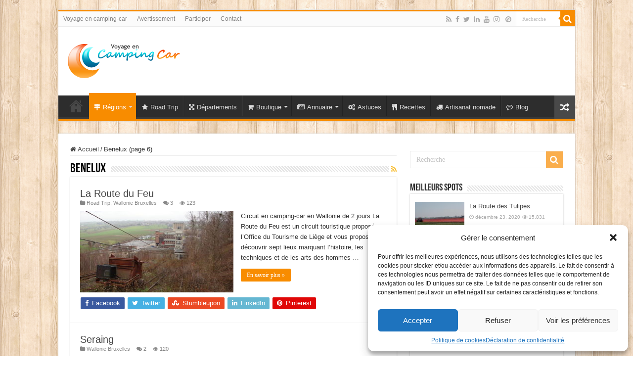

--- FILE ---
content_type: text/html; charset=UTF-8
request_url: https://www.camping-car.eu.com/category/belgique-pays-bas-luxembourg/page/6/
body_size: 38870
content:
<!DOCTYPE html>
<html lang="fr-FR" prefix="og: http://ogp.me/ns#">
<head>
<meta charset="UTF-8" />
<link rel="profile" href="https://gmpg.org/xfn/11" />
<link rel="pingback" href="https://www.camping-car.eu.com/xmlrpc.php" />
<script src="https://www.camping-car.eu.com/wp-content/themes/sahifa/js/jquery.js"></script>
<script charset="UTF-8" id="LA_COLLECT" src="//sdk.51.la/js-sdk-pro.min.js"></script>
<script>LA.init({id:"Kdgi8Tk12cWqIw2h",ck:"Kdgi8Tk12cWqIw2h"})</script>
<meta name='robots' content='index, follow, max-image-preview:large, max-snippet:-1, max-video-preview:-1' />

	<!-- This site is optimized with the Yoast SEO plugin v26.7 - https://yoast.com/wordpress/plugins/seo/ -->
	<title>Voyage en Camping-car en Benelux - Page 6 sur 14 - Voyage en Camping-car</title>
	<link rel="canonical" href="https://www.camping-car.eu.com/category/belgique-pays-bas-luxembourg/page/6/" />
	<link rel="prev" href="https://www.camping-car.eu.com/category/belgique-pays-bas-luxembourg/page/5/" />
	<link rel="next" href="https://www.camping-car.eu.com/category/belgique-pays-bas-luxembourg/page/7/" />
	<meta property="og:locale" content="fr_FR" />
	<meta property="og:type" content="article" />
	<meta property="og:title" content="Voyage en Camping-car en Benelux - Page 6 sur 14 - Voyage en Camping-car" />
	<meta property="og:url" content="https://www.camping-car.eu.com/category/belgique-pays-bas-luxembourg/" />
	<meta property="og:site_name" content="Voyage en Camping-car" />
	<meta name="twitter:card" content="summary_large_image" />
	<meta name="twitter:site" content="@v_campingcar" />
	<script type="application/ld+json" class="yoast-schema-graph">{"@context":"https://schema.org","@graph":[{"@type":"CollectionPage","@id":"https://www.camping-car.eu.com/category/belgique-pays-bas-luxembourg/","url":"https://www.camping-car.eu.com/category/belgique-pays-bas-luxembourg/page/6/","name":"Voyage en Camping-car en Benelux - Page 6 sur 14 - Voyage en Camping-car","isPartOf":{"@id":"https://www.camping-car.eu.com/#website"},"primaryImageOfPage":{"@id":"https://www.camping-car.eu.com/category/belgique-pays-bas-luxembourg/page/6/#primaryimage"},"image":{"@id":"https://www.camping-car.eu.com/category/belgique-pays-bas-luxembourg/page/6/#primaryimage"},"thumbnailUrl":"https://www.camping-car.eu.com/wp-content/uploads/2021/02/la-route-du-feu.jpg","breadcrumb":{"@id":"https://www.camping-car.eu.com/category/belgique-pays-bas-luxembourg/page/6/#breadcrumb"},"inLanguage":"fr-FR"},{"@type":"ImageObject","inLanguage":"fr-FR","@id":"https://www.camping-car.eu.com/category/belgique-pays-bas-luxembourg/page/6/#primaryimage","url":"https://www.camping-car.eu.com/wp-content/uploads/2021/02/la-route-du-feu.jpg","contentUrl":"https://www.camping-car.eu.com/wp-content/uploads/2021/02/la-route-du-feu.jpg","width":800,"height":600,"caption":"La Route du Feu"},{"@type":"BreadcrumbList","@id":"https://www.camping-car.eu.com/category/belgique-pays-bas-luxembourg/page/6/#breadcrumb","itemListElement":[{"@type":"ListItem","position":1,"name":"Accueil","item":"https://www.camping-car.eu.com/"},{"@type":"ListItem","position":2,"name":"Benelux"}]},{"@type":"WebSite","@id":"https://www.camping-car.eu.com/#website","url":"https://www.camping-car.eu.com/","name":"Voyage en Camping-car","description":"La balade du Serenity","publisher":{"@id":"https://www.camping-car.eu.com/#organization"},"alternateName":"Camping-car","potentialAction":[{"@type":"SearchAction","target":{"@type":"EntryPoint","urlTemplate":"https://www.camping-car.eu.com/?s={search_term_string}"},"query-input":{"@type":"PropertyValueSpecification","valueRequired":true,"valueName":"search_term_string"}}],"inLanguage":"fr-FR"},{"@type":"Organization","@id":"https://www.camping-car.eu.com/#organization","name":"Fun Factory","url":"https://www.camping-car.eu.com/","logo":{"@type":"ImageObject","inLanguage":"fr-FR","@id":"https://www.camping-car.eu.com/#/schema/logo/image/","url":"https://www.camping-car.eu.com/wp-content/uploads/2020/12/Sans-titre-1.png","contentUrl":"https://www.camping-car.eu.com/wp-content/uploads/2020/12/Sans-titre-1.png","width":200,"height":177,"caption":"Fun Factory"},"image":{"@id":"https://www.camping-car.eu.com/#/schema/logo/image/"},"sameAs":["https://www.facebook.com/baladeduserenity","https://x.com/v_campingcar","https://www.instagram.com/baladeduserenity/","https://www.linkedin.com/in/joel-marchetti-7ba40975/"]}]}</script>
	<!-- / Yoast SEO plugin. -->


<link rel="alternate" type="application/rss+xml" title="Voyage en Camping-car &raquo; Flux" href="https://www.camping-car.eu.com/feed/" />
<link rel="alternate" type="application/rss+xml" title="Voyage en Camping-car &raquo; Flux des commentaires" href="https://www.camping-car.eu.com/comments/feed/" />
<link rel="alternate" type="application/rss+xml" title="Voyage en Camping-car &raquo; Flux de la catégorie Benelux" href="https://www.camping-car.eu.com/category/belgique-pays-bas-luxembourg/feed/" />
<style id='wp-img-auto-sizes-contain-inline-css' type='text/css'>
img:is([sizes=auto i],[sizes^="auto," i]){contain-intrinsic-size:3000px 1500px}
/*# sourceURL=wp-img-auto-sizes-contain-inline-css */
</style>
<link rel='stylesheet' id='sbi_styles-css' href='https://www.camping-car.eu.com/wp-content/plugins/instagram-feed/css/sbi-styles.min.css' type='text/css' media='all' />
<style id='wp-emoji-styles-inline-css' type='text/css'>

	img.wp-smiley, img.emoji {
		display: inline !important;
		border: none !important;
		box-shadow: none !important;
		height: 1em !important;
		width: 1em !important;
		margin: 0 0.07em !important;
		vertical-align: -0.1em !important;
		background: none !important;
		padding: 0 !important;
	}
/*# sourceURL=wp-emoji-styles-inline-css */
</style>
<style id='wp-block-library-inline-css' type='text/css'>
:root{--wp-block-synced-color:#7a00df;--wp-block-synced-color--rgb:122,0,223;--wp-bound-block-color:var(--wp-block-synced-color);--wp-editor-canvas-background:#ddd;--wp-admin-theme-color:#007cba;--wp-admin-theme-color--rgb:0,124,186;--wp-admin-theme-color-darker-10:#006ba1;--wp-admin-theme-color-darker-10--rgb:0,107,160.5;--wp-admin-theme-color-darker-20:#005a87;--wp-admin-theme-color-darker-20--rgb:0,90,135;--wp-admin-border-width-focus:2px}@media (min-resolution:192dpi){:root{--wp-admin-border-width-focus:1.5px}}.wp-element-button{cursor:pointer}:root .has-very-light-gray-background-color{background-color:#eee}:root .has-very-dark-gray-background-color{background-color:#313131}:root .has-very-light-gray-color{color:#eee}:root .has-very-dark-gray-color{color:#313131}:root .has-vivid-green-cyan-to-vivid-cyan-blue-gradient-background{background:linear-gradient(135deg,#00d084,#0693e3)}:root .has-purple-crush-gradient-background{background:linear-gradient(135deg,#34e2e4,#4721fb 50%,#ab1dfe)}:root .has-hazy-dawn-gradient-background{background:linear-gradient(135deg,#faaca8,#dad0ec)}:root .has-subdued-olive-gradient-background{background:linear-gradient(135deg,#fafae1,#67a671)}:root .has-atomic-cream-gradient-background{background:linear-gradient(135deg,#fdd79a,#004a59)}:root .has-nightshade-gradient-background{background:linear-gradient(135deg,#330968,#31cdcf)}:root .has-midnight-gradient-background{background:linear-gradient(135deg,#020381,#2874fc)}:root{--wp--preset--font-size--normal:16px;--wp--preset--font-size--huge:42px}.has-regular-font-size{font-size:1em}.has-larger-font-size{font-size:2.625em}.has-normal-font-size{font-size:var(--wp--preset--font-size--normal)}.has-huge-font-size{font-size:var(--wp--preset--font-size--huge)}.has-text-align-center{text-align:center}.has-text-align-left{text-align:left}.has-text-align-right{text-align:right}.has-fit-text{white-space:nowrap!important}#end-resizable-editor-section{display:none}.aligncenter{clear:both}.items-justified-left{justify-content:flex-start}.items-justified-center{justify-content:center}.items-justified-right{justify-content:flex-end}.items-justified-space-between{justify-content:space-between}.screen-reader-text{border:0;clip-path:inset(50%);height:1px;margin:-1px;overflow:hidden;padding:0;position:absolute;width:1px;word-wrap:normal!important}.screen-reader-text:focus{background-color:#ddd;clip-path:none;color:#444;display:block;font-size:1em;height:auto;left:5px;line-height:normal;padding:15px 23px 14px;text-decoration:none;top:5px;width:auto;z-index:100000}html :where(.has-border-color){border-style:solid}html :where([style*=border-top-color]){border-top-style:solid}html :where([style*=border-right-color]){border-right-style:solid}html :where([style*=border-bottom-color]){border-bottom-style:solid}html :where([style*=border-left-color]){border-left-style:solid}html :where([style*=border-width]){border-style:solid}html :where([style*=border-top-width]){border-top-style:solid}html :where([style*=border-right-width]){border-right-style:solid}html :where([style*=border-bottom-width]){border-bottom-style:solid}html :where([style*=border-left-width]){border-left-style:solid}html :where(img[class*=wp-image-]){height:auto;max-width:100%}:where(figure){margin:0 0 1em}html :where(.is-position-sticky){--wp-admin--admin-bar--position-offset:var(--wp-admin--admin-bar--height,0px)}@media screen and (max-width:600px){html :where(.is-position-sticky){--wp-admin--admin-bar--position-offset:0px}}

/*# sourceURL=wp-block-library-inline-css */
</style><style id='wp-block-button-inline-css' type='text/css'>
.wp-block-button__link{align-content:center;box-sizing:border-box;cursor:pointer;display:inline-block;height:100%;text-align:center;word-break:break-word}.wp-block-button__link.aligncenter{text-align:center}.wp-block-button__link.alignright{text-align:right}:where(.wp-block-button__link){border-radius:9999px;box-shadow:none;padding:calc(.667em + 2px) calc(1.333em + 2px);text-decoration:none}.wp-block-button[style*=text-decoration] .wp-block-button__link{text-decoration:inherit}.wp-block-buttons>.wp-block-button.has-custom-width{max-width:none}.wp-block-buttons>.wp-block-button.has-custom-width .wp-block-button__link{width:100%}.wp-block-buttons>.wp-block-button.has-custom-font-size .wp-block-button__link{font-size:inherit}.wp-block-buttons>.wp-block-button.wp-block-button__width-25{width:calc(25% - var(--wp--style--block-gap, .5em)*.75)}.wp-block-buttons>.wp-block-button.wp-block-button__width-50{width:calc(50% - var(--wp--style--block-gap, .5em)*.5)}.wp-block-buttons>.wp-block-button.wp-block-button__width-75{width:calc(75% - var(--wp--style--block-gap, .5em)*.25)}.wp-block-buttons>.wp-block-button.wp-block-button__width-100{flex-basis:100%;width:100%}.wp-block-buttons.is-vertical>.wp-block-button.wp-block-button__width-25{width:25%}.wp-block-buttons.is-vertical>.wp-block-button.wp-block-button__width-50{width:50%}.wp-block-buttons.is-vertical>.wp-block-button.wp-block-button__width-75{width:75%}.wp-block-button.is-style-squared,.wp-block-button__link.wp-block-button.is-style-squared{border-radius:0}.wp-block-button.no-border-radius,.wp-block-button__link.no-border-radius{border-radius:0!important}:root :where(.wp-block-button .wp-block-button__link.is-style-outline),:root :where(.wp-block-button.is-style-outline>.wp-block-button__link){border:2px solid;padding:.667em 1.333em}:root :where(.wp-block-button .wp-block-button__link.is-style-outline:not(.has-text-color)),:root :where(.wp-block-button.is-style-outline>.wp-block-button__link:not(.has-text-color)){color:currentColor}:root :where(.wp-block-button .wp-block-button__link.is-style-outline:not(.has-background)),:root :where(.wp-block-button.is-style-outline>.wp-block-button__link:not(.has-background)){background-color:initial;background-image:none}
/*# sourceURL=https://www.camping-car.eu.com/wp-includes/blocks/button/style.min.css */
</style>
<style id='wp-block-heading-inline-css' type='text/css'>
h1:where(.wp-block-heading).has-background,h2:where(.wp-block-heading).has-background,h3:where(.wp-block-heading).has-background,h4:where(.wp-block-heading).has-background,h5:where(.wp-block-heading).has-background,h6:where(.wp-block-heading).has-background{padding:1.25em 2.375em}h1.has-text-align-left[style*=writing-mode]:where([style*=vertical-lr]),h1.has-text-align-right[style*=writing-mode]:where([style*=vertical-rl]),h2.has-text-align-left[style*=writing-mode]:where([style*=vertical-lr]),h2.has-text-align-right[style*=writing-mode]:where([style*=vertical-rl]),h3.has-text-align-left[style*=writing-mode]:where([style*=vertical-lr]),h3.has-text-align-right[style*=writing-mode]:where([style*=vertical-rl]),h4.has-text-align-left[style*=writing-mode]:where([style*=vertical-lr]),h4.has-text-align-right[style*=writing-mode]:where([style*=vertical-rl]),h5.has-text-align-left[style*=writing-mode]:where([style*=vertical-lr]),h5.has-text-align-right[style*=writing-mode]:where([style*=vertical-rl]),h6.has-text-align-left[style*=writing-mode]:where([style*=vertical-lr]),h6.has-text-align-right[style*=writing-mode]:where([style*=vertical-rl]){rotate:180deg}
/*# sourceURL=https://www.camping-car.eu.com/wp-includes/blocks/heading/style.min.css */
</style>
<style id='wp-block-image-inline-css' type='text/css'>
.wp-block-image>a,.wp-block-image>figure>a{display:inline-block}.wp-block-image img{box-sizing:border-box;height:auto;max-width:100%;vertical-align:bottom}@media not (prefers-reduced-motion){.wp-block-image img.hide{visibility:hidden}.wp-block-image img.show{animation:show-content-image .4s}}.wp-block-image[style*=border-radius] img,.wp-block-image[style*=border-radius]>a{border-radius:inherit}.wp-block-image.has-custom-border img{box-sizing:border-box}.wp-block-image.aligncenter{text-align:center}.wp-block-image.alignfull>a,.wp-block-image.alignwide>a{width:100%}.wp-block-image.alignfull img,.wp-block-image.alignwide img{height:auto;width:100%}.wp-block-image .aligncenter,.wp-block-image .alignleft,.wp-block-image .alignright,.wp-block-image.aligncenter,.wp-block-image.alignleft,.wp-block-image.alignright{display:table}.wp-block-image .aligncenter>figcaption,.wp-block-image .alignleft>figcaption,.wp-block-image .alignright>figcaption,.wp-block-image.aligncenter>figcaption,.wp-block-image.alignleft>figcaption,.wp-block-image.alignright>figcaption{caption-side:bottom;display:table-caption}.wp-block-image .alignleft{float:left;margin:.5em 1em .5em 0}.wp-block-image .alignright{float:right;margin:.5em 0 .5em 1em}.wp-block-image .aligncenter{margin-left:auto;margin-right:auto}.wp-block-image :where(figcaption){margin-bottom:1em;margin-top:.5em}.wp-block-image.is-style-circle-mask img{border-radius:9999px}@supports ((-webkit-mask-image:none) or (mask-image:none)) or (-webkit-mask-image:none){.wp-block-image.is-style-circle-mask img{border-radius:0;-webkit-mask-image:url('data:image/svg+xml;utf8,<svg viewBox="0 0 100 100" xmlns="http://www.w3.org/2000/svg"><circle cx="50" cy="50" r="50"/></svg>');mask-image:url('data:image/svg+xml;utf8,<svg viewBox="0 0 100 100" xmlns="http://www.w3.org/2000/svg"><circle cx="50" cy="50" r="50"/></svg>');mask-mode:alpha;-webkit-mask-position:center;mask-position:center;-webkit-mask-repeat:no-repeat;mask-repeat:no-repeat;-webkit-mask-size:contain;mask-size:contain}}:root :where(.wp-block-image.is-style-rounded img,.wp-block-image .is-style-rounded img){border-radius:9999px}.wp-block-image figure{margin:0}.wp-lightbox-container{display:flex;flex-direction:column;position:relative}.wp-lightbox-container img{cursor:zoom-in}.wp-lightbox-container img:hover+button{opacity:1}.wp-lightbox-container button{align-items:center;backdrop-filter:blur(16px) saturate(180%);background-color:#5a5a5a40;border:none;border-radius:4px;cursor:zoom-in;display:flex;height:20px;justify-content:center;opacity:0;padding:0;position:absolute;right:16px;text-align:center;top:16px;width:20px;z-index:100}@media not (prefers-reduced-motion){.wp-lightbox-container button{transition:opacity .2s ease}}.wp-lightbox-container button:focus-visible{outline:3px auto #5a5a5a40;outline:3px auto -webkit-focus-ring-color;outline-offset:3px}.wp-lightbox-container button:hover{cursor:pointer;opacity:1}.wp-lightbox-container button:focus{opacity:1}.wp-lightbox-container button:focus,.wp-lightbox-container button:hover,.wp-lightbox-container button:not(:hover):not(:active):not(.has-background){background-color:#5a5a5a40;border:none}.wp-lightbox-overlay{box-sizing:border-box;cursor:zoom-out;height:100vh;left:0;overflow:hidden;position:fixed;top:0;visibility:hidden;width:100%;z-index:100000}.wp-lightbox-overlay .close-button{align-items:center;cursor:pointer;display:flex;justify-content:center;min-height:40px;min-width:40px;padding:0;position:absolute;right:calc(env(safe-area-inset-right) + 16px);top:calc(env(safe-area-inset-top) + 16px);z-index:5000000}.wp-lightbox-overlay .close-button:focus,.wp-lightbox-overlay .close-button:hover,.wp-lightbox-overlay .close-button:not(:hover):not(:active):not(.has-background){background:none;border:none}.wp-lightbox-overlay .lightbox-image-container{height:var(--wp--lightbox-container-height);left:50%;overflow:hidden;position:absolute;top:50%;transform:translate(-50%,-50%);transform-origin:top left;width:var(--wp--lightbox-container-width);z-index:9999999999}.wp-lightbox-overlay .wp-block-image{align-items:center;box-sizing:border-box;display:flex;height:100%;justify-content:center;margin:0;position:relative;transform-origin:0 0;width:100%;z-index:3000000}.wp-lightbox-overlay .wp-block-image img{height:var(--wp--lightbox-image-height);min-height:var(--wp--lightbox-image-height);min-width:var(--wp--lightbox-image-width);width:var(--wp--lightbox-image-width)}.wp-lightbox-overlay .wp-block-image figcaption{display:none}.wp-lightbox-overlay button{background:none;border:none}.wp-lightbox-overlay .scrim{background-color:#fff;height:100%;opacity:.9;position:absolute;width:100%;z-index:2000000}.wp-lightbox-overlay.active{visibility:visible}@media not (prefers-reduced-motion){.wp-lightbox-overlay.active{animation:turn-on-visibility .25s both}.wp-lightbox-overlay.active img{animation:turn-on-visibility .35s both}.wp-lightbox-overlay.show-closing-animation:not(.active){animation:turn-off-visibility .35s both}.wp-lightbox-overlay.show-closing-animation:not(.active) img{animation:turn-off-visibility .25s both}.wp-lightbox-overlay.zoom.active{animation:none;opacity:1;visibility:visible}.wp-lightbox-overlay.zoom.active .lightbox-image-container{animation:lightbox-zoom-in .4s}.wp-lightbox-overlay.zoom.active .lightbox-image-container img{animation:none}.wp-lightbox-overlay.zoom.active .scrim{animation:turn-on-visibility .4s forwards}.wp-lightbox-overlay.zoom.show-closing-animation:not(.active){animation:none}.wp-lightbox-overlay.zoom.show-closing-animation:not(.active) .lightbox-image-container{animation:lightbox-zoom-out .4s}.wp-lightbox-overlay.zoom.show-closing-animation:not(.active) .lightbox-image-container img{animation:none}.wp-lightbox-overlay.zoom.show-closing-animation:not(.active) .scrim{animation:turn-off-visibility .4s forwards}}@keyframes show-content-image{0%{visibility:hidden}99%{visibility:hidden}to{visibility:visible}}@keyframes turn-on-visibility{0%{opacity:0}to{opacity:1}}@keyframes turn-off-visibility{0%{opacity:1;visibility:visible}99%{opacity:0;visibility:visible}to{opacity:0;visibility:hidden}}@keyframes lightbox-zoom-in{0%{transform:translate(calc((-100vw + var(--wp--lightbox-scrollbar-width))/2 + var(--wp--lightbox-initial-left-position)),calc(-50vh + var(--wp--lightbox-initial-top-position))) scale(var(--wp--lightbox-scale))}to{transform:translate(-50%,-50%) scale(1)}}@keyframes lightbox-zoom-out{0%{transform:translate(-50%,-50%) scale(1);visibility:visible}99%{visibility:visible}to{transform:translate(calc((-100vw + var(--wp--lightbox-scrollbar-width))/2 + var(--wp--lightbox-initial-left-position)),calc(-50vh + var(--wp--lightbox-initial-top-position))) scale(var(--wp--lightbox-scale));visibility:hidden}}
/*# sourceURL=https://www.camping-car.eu.com/wp-includes/blocks/image/style.min.css */
</style>
<style id='wp-block-buttons-inline-css' type='text/css'>
.wp-block-buttons{box-sizing:border-box}.wp-block-buttons.is-vertical{flex-direction:column}.wp-block-buttons.is-vertical>.wp-block-button:last-child{margin-bottom:0}.wp-block-buttons>.wp-block-button{display:inline-block;margin:0}.wp-block-buttons.is-content-justification-left{justify-content:flex-start}.wp-block-buttons.is-content-justification-left.is-vertical{align-items:flex-start}.wp-block-buttons.is-content-justification-center{justify-content:center}.wp-block-buttons.is-content-justification-center.is-vertical{align-items:center}.wp-block-buttons.is-content-justification-right{justify-content:flex-end}.wp-block-buttons.is-content-justification-right.is-vertical{align-items:flex-end}.wp-block-buttons.is-content-justification-space-between{justify-content:space-between}.wp-block-buttons.aligncenter{text-align:center}.wp-block-buttons:not(.is-content-justification-space-between,.is-content-justification-right,.is-content-justification-left,.is-content-justification-center) .wp-block-button.aligncenter{margin-left:auto;margin-right:auto;width:100%}.wp-block-buttons[style*=text-decoration] .wp-block-button,.wp-block-buttons[style*=text-decoration] .wp-block-button__link{text-decoration:inherit}.wp-block-buttons.has-custom-font-size .wp-block-button__link{font-size:inherit}.wp-block-buttons .wp-block-button__link{width:100%}.wp-block-button.aligncenter{text-align:center}
/*# sourceURL=https://www.camping-car.eu.com/wp-includes/blocks/buttons/style.min.css */
</style>
<style id='wp-block-embed-inline-css' type='text/css'>
.wp-block-embed.alignleft,.wp-block-embed.alignright,.wp-block[data-align=left]>[data-type="core/embed"],.wp-block[data-align=right]>[data-type="core/embed"]{max-width:360px;width:100%}.wp-block-embed.alignleft .wp-block-embed__wrapper,.wp-block-embed.alignright .wp-block-embed__wrapper,.wp-block[data-align=left]>[data-type="core/embed"] .wp-block-embed__wrapper,.wp-block[data-align=right]>[data-type="core/embed"] .wp-block-embed__wrapper{min-width:280px}.wp-block-cover .wp-block-embed{min-height:240px;min-width:320px}.wp-block-embed{overflow-wrap:break-word}.wp-block-embed :where(figcaption){margin-bottom:1em;margin-top:.5em}.wp-block-embed iframe{max-width:100%}.wp-block-embed__wrapper{position:relative}.wp-embed-responsive .wp-has-aspect-ratio .wp-block-embed__wrapper:before{content:"";display:block;padding-top:50%}.wp-embed-responsive .wp-has-aspect-ratio iframe{bottom:0;height:100%;left:0;position:absolute;right:0;top:0;width:100%}.wp-embed-responsive .wp-embed-aspect-21-9 .wp-block-embed__wrapper:before{padding-top:42.85%}.wp-embed-responsive .wp-embed-aspect-18-9 .wp-block-embed__wrapper:before{padding-top:50%}.wp-embed-responsive .wp-embed-aspect-16-9 .wp-block-embed__wrapper:before{padding-top:56.25%}.wp-embed-responsive .wp-embed-aspect-4-3 .wp-block-embed__wrapper:before{padding-top:75%}.wp-embed-responsive .wp-embed-aspect-1-1 .wp-block-embed__wrapper:before{padding-top:100%}.wp-embed-responsive .wp-embed-aspect-9-16 .wp-block-embed__wrapper:before{padding-top:177.77%}.wp-embed-responsive .wp-embed-aspect-1-2 .wp-block-embed__wrapper:before{padding-top:200%}
/*# sourceURL=https://www.camping-car.eu.com/wp-includes/blocks/embed/style.min.css */
</style>
<style id='wp-block-paragraph-inline-css' type='text/css'>
.is-small-text{font-size:.875em}.is-regular-text{font-size:1em}.is-large-text{font-size:2.25em}.is-larger-text{font-size:3em}.has-drop-cap:not(:focus):first-letter{float:left;font-size:8.4em;font-style:normal;font-weight:100;line-height:.68;margin:.05em .1em 0 0;text-transform:uppercase}body.rtl .has-drop-cap:not(:focus):first-letter{float:none;margin-left:.1em}p.has-drop-cap.has-background{overflow:hidden}:root :where(p.has-background){padding:1.25em 2.375em}:where(p.has-text-color:not(.has-link-color)) a{color:inherit}p.has-text-align-left[style*="writing-mode:vertical-lr"],p.has-text-align-right[style*="writing-mode:vertical-rl"]{rotate:180deg}
/*# sourceURL=https://www.camping-car.eu.com/wp-includes/blocks/paragraph/style.min.css */
</style>
<style id='wp-block-separator-inline-css' type='text/css'>
@charset "UTF-8";.wp-block-separator{border:none;border-top:2px solid}:root :where(.wp-block-separator.is-style-dots){height:auto;line-height:1;text-align:center}:root :where(.wp-block-separator.is-style-dots):before{color:currentColor;content:"···";font-family:serif;font-size:1.5em;letter-spacing:2em;padding-left:2em}.wp-block-separator.is-style-dots{background:none!important;border:none!important}
/*# sourceURL=https://www.camping-car.eu.com/wp-includes/blocks/separator/style.min.css */
</style>
<style id='global-styles-inline-css' type='text/css'>
:root{--wp--preset--aspect-ratio--square: 1;--wp--preset--aspect-ratio--4-3: 4/3;--wp--preset--aspect-ratio--3-4: 3/4;--wp--preset--aspect-ratio--3-2: 3/2;--wp--preset--aspect-ratio--2-3: 2/3;--wp--preset--aspect-ratio--16-9: 16/9;--wp--preset--aspect-ratio--9-16: 9/16;--wp--preset--color--black: #000000;--wp--preset--color--cyan-bluish-gray: #abb8c3;--wp--preset--color--white: #ffffff;--wp--preset--color--pale-pink: #f78da7;--wp--preset--color--vivid-red: #cf2e2e;--wp--preset--color--luminous-vivid-orange: #ff6900;--wp--preset--color--luminous-vivid-amber: #fcb900;--wp--preset--color--light-green-cyan: #7bdcb5;--wp--preset--color--vivid-green-cyan: #00d084;--wp--preset--color--pale-cyan-blue: #8ed1fc;--wp--preset--color--vivid-cyan-blue: #0693e3;--wp--preset--color--vivid-purple: #9b51e0;--wp--preset--gradient--vivid-cyan-blue-to-vivid-purple: linear-gradient(135deg,rgb(6,147,227) 0%,rgb(155,81,224) 100%);--wp--preset--gradient--light-green-cyan-to-vivid-green-cyan: linear-gradient(135deg,rgb(122,220,180) 0%,rgb(0,208,130) 100%);--wp--preset--gradient--luminous-vivid-amber-to-luminous-vivid-orange: linear-gradient(135deg,rgb(252,185,0) 0%,rgb(255,105,0) 100%);--wp--preset--gradient--luminous-vivid-orange-to-vivid-red: linear-gradient(135deg,rgb(255,105,0) 0%,rgb(207,46,46) 100%);--wp--preset--gradient--very-light-gray-to-cyan-bluish-gray: linear-gradient(135deg,rgb(238,238,238) 0%,rgb(169,184,195) 100%);--wp--preset--gradient--cool-to-warm-spectrum: linear-gradient(135deg,rgb(74,234,220) 0%,rgb(151,120,209) 20%,rgb(207,42,186) 40%,rgb(238,44,130) 60%,rgb(251,105,98) 80%,rgb(254,248,76) 100%);--wp--preset--gradient--blush-light-purple: linear-gradient(135deg,rgb(255,206,236) 0%,rgb(152,150,240) 100%);--wp--preset--gradient--blush-bordeaux: linear-gradient(135deg,rgb(254,205,165) 0%,rgb(254,45,45) 50%,rgb(107,0,62) 100%);--wp--preset--gradient--luminous-dusk: linear-gradient(135deg,rgb(255,203,112) 0%,rgb(199,81,192) 50%,rgb(65,88,208) 100%);--wp--preset--gradient--pale-ocean: linear-gradient(135deg,rgb(255,245,203) 0%,rgb(182,227,212) 50%,rgb(51,167,181) 100%);--wp--preset--gradient--electric-grass: linear-gradient(135deg,rgb(202,248,128) 0%,rgb(113,206,126) 100%);--wp--preset--gradient--midnight: linear-gradient(135deg,rgb(2,3,129) 0%,rgb(40,116,252) 100%);--wp--preset--font-size--small: 13px;--wp--preset--font-size--medium: 20px;--wp--preset--font-size--large: 36px;--wp--preset--font-size--x-large: 42px;--wp--preset--spacing--20: 0.44rem;--wp--preset--spacing--30: 0.67rem;--wp--preset--spacing--40: 1rem;--wp--preset--spacing--50: 1.5rem;--wp--preset--spacing--60: 2.25rem;--wp--preset--spacing--70: 3.38rem;--wp--preset--spacing--80: 5.06rem;--wp--preset--shadow--natural: 6px 6px 9px rgba(0, 0, 0, 0.2);--wp--preset--shadow--deep: 12px 12px 50px rgba(0, 0, 0, 0.4);--wp--preset--shadow--sharp: 6px 6px 0px rgba(0, 0, 0, 0.2);--wp--preset--shadow--outlined: 6px 6px 0px -3px rgb(255, 255, 255), 6px 6px rgb(0, 0, 0);--wp--preset--shadow--crisp: 6px 6px 0px rgb(0, 0, 0);}:where(.is-layout-flex){gap: 0.5em;}:where(.is-layout-grid){gap: 0.5em;}body .is-layout-flex{display: flex;}.is-layout-flex{flex-wrap: wrap;align-items: center;}.is-layout-flex > :is(*, div){margin: 0;}body .is-layout-grid{display: grid;}.is-layout-grid > :is(*, div){margin: 0;}:where(.wp-block-columns.is-layout-flex){gap: 2em;}:where(.wp-block-columns.is-layout-grid){gap: 2em;}:where(.wp-block-post-template.is-layout-flex){gap: 1.25em;}:where(.wp-block-post-template.is-layout-grid){gap: 1.25em;}.has-black-color{color: var(--wp--preset--color--black) !important;}.has-cyan-bluish-gray-color{color: var(--wp--preset--color--cyan-bluish-gray) !important;}.has-white-color{color: var(--wp--preset--color--white) !important;}.has-pale-pink-color{color: var(--wp--preset--color--pale-pink) !important;}.has-vivid-red-color{color: var(--wp--preset--color--vivid-red) !important;}.has-luminous-vivid-orange-color{color: var(--wp--preset--color--luminous-vivid-orange) !important;}.has-luminous-vivid-amber-color{color: var(--wp--preset--color--luminous-vivid-amber) !important;}.has-light-green-cyan-color{color: var(--wp--preset--color--light-green-cyan) !important;}.has-vivid-green-cyan-color{color: var(--wp--preset--color--vivid-green-cyan) !important;}.has-pale-cyan-blue-color{color: var(--wp--preset--color--pale-cyan-blue) !important;}.has-vivid-cyan-blue-color{color: var(--wp--preset--color--vivid-cyan-blue) !important;}.has-vivid-purple-color{color: var(--wp--preset--color--vivid-purple) !important;}.has-black-background-color{background-color: var(--wp--preset--color--black) !important;}.has-cyan-bluish-gray-background-color{background-color: var(--wp--preset--color--cyan-bluish-gray) !important;}.has-white-background-color{background-color: var(--wp--preset--color--white) !important;}.has-pale-pink-background-color{background-color: var(--wp--preset--color--pale-pink) !important;}.has-vivid-red-background-color{background-color: var(--wp--preset--color--vivid-red) !important;}.has-luminous-vivid-orange-background-color{background-color: var(--wp--preset--color--luminous-vivid-orange) !important;}.has-luminous-vivid-amber-background-color{background-color: var(--wp--preset--color--luminous-vivid-amber) !important;}.has-light-green-cyan-background-color{background-color: var(--wp--preset--color--light-green-cyan) !important;}.has-vivid-green-cyan-background-color{background-color: var(--wp--preset--color--vivid-green-cyan) !important;}.has-pale-cyan-blue-background-color{background-color: var(--wp--preset--color--pale-cyan-blue) !important;}.has-vivid-cyan-blue-background-color{background-color: var(--wp--preset--color--vivid-cyan-blue) !important;}.has-vivid-purple-background-color{background-color: var(--wp--preset--color--vivid-purple) !important;}.has-black-border-color{border-color: var(--wp--preset--color--black) !important;}.has-cyan-bluish-gray-border-color{border-color: var(--wp--preset--color--cyan-bluish-gray) !important;}.has-white-border-color{border-color: var(--wp--preset--color--white) !important;}.has-pale-pink-border-color{border-color: var(--wp--preset--color--pale-pink) !important;}.has-vivid-red-border-color{border-color: var(--wp--preset--color--vivid-red) !important;}.has-luminous-vivid-orange-border-color{border-color: var(--wp--preset--color--luminous-vivid-orange) !important;}.has-luminous-vivid-amber-border-color{border-color: var(--wp--preset--color--luminous-vivid-amber) !important;}.has-light-green-cyan-border-color{border-color: var(--wp--preset--color--light-green-cyan) !important;}.has-vivid-green-cyan-border-color{border-color: var(--wp--preset--color--vivid-green-cyan) !important;}.has-pale-cyan-blue-border-color{border-color: var(--wp--preset--color--pale-cyan-blue) !important;}.has-vivid-cyan-blue-border-color{border-color: var(--wp--preset--color--vivid-cyan-blue) !important;}.has-vivid-purple-border-color{border-color: var(--wp--preset--color--vivid-purple) !important;}.has-vivid-cyan-blue-to-vivid-purple-gradient-background{background: var(--wp--preset--gradient--vivid-cyan-blue-to-vivid-purple) !important;}.has-light-green-cyan-to-vivid-green-cyan-gradient-background{background: var(--wp--preset--gradient--light-green-cyan-to-vivid-green-cyan) !important;}.has-luminous-vivid-amber-to-luminous-vivid-orange-gradient-background{background: var(--wp--preset--gradient--luminous-vivid-amber-to-luminous-vivid-orange) !important;}.has-luminous-vivid-orange-to-vivid-red-gradient-background{background: var(--wp--preset--gradient--luminous-vivid-orange-to-vivid-red) !important;}.has-very-light-gray-to-cyan-bluish-gray-gradient-background{background: var(--wp--preset--gradient--very-light-gray-to-cyan-bluish-gray) !important;}.has-cool-to-warm-spectrum-gradient-background{background: var(--wp--preset--gradient--cool-to-warm-spectrum) !important;}.has-blush-light-purple-gradient-background{background: var(--wp--preset--gradient--blush-light-purple) !important;}.has-blush-bordeaux-gradient-background{background: var(--wp--preset--gradient--blush-bordeaux) !important;}.has-luminous-dusk-gradient-background{background: var(--wp--preset--gradient--luminous-dusk) !important;}.has-pale-ocean-gradient-background{background: var(--wp--preset--gradient--pale-ocean) !important;}.has-electric-grass-gradient-background{background: var(--wp--preset--gradient--electric-grass) !important;}.has-midnight-gradient-background{background: var(--wp--preset--gradient--midnight) !important;}.has-small-font-size{font-size: var(--wp--preset--font-size--small) !important;}.has-medium-font-size{font-size: var(--wp--preset--font-size--medium) !important;}.has-large-font-size{font-size: var(--wp--preset--font-size--large) !important;}.has-x-large-font-size{font-size: var(--wp--preset--font-size--x-large) !important;}
/*# sourceURL=global-styles-inline-css */
</style>
<style id='block-style-variation-styles-inline-css' type='text/css'>
:root :where(.wp-block-button.is-style-outline--1 .wp-block-button__link){background: transparent none;border-color: currentColor;border-width: 2px;border-style: solid;color: currentColor;padding-top: 0.667em;padding-right: 1.33em;padding-bottom: 0.667em;padding-left: 1.33em;}
:root :where(.wp-block-button.is-style-outline--2 .wp-block-button__link){background: transparent none;border-color: currentColor;border-width: 2px;border-style: solid;color: currentColor;padding-top: 0.667em;padding-right: 1.33em;padding-bottom: 0.667em;padding-left: 1.33em;}
:root :where(.wp-block-button.is-style-outline--3 .wp-block-button__link){background: transparent none;border-color: currentColor;border-width: 2px;border-style: solid;color: currentColor;padding-top: 0.667em;padding-right: 1.33em;padding-bottom: 0.667em;padding-left: 1.33em;}
:root :where(.wp-block-button.is-style-outline--4 .wp-block-button__link){background: transparent none;border-color: currentColor;border-width: 2px;border-style: solid;color: currentColor;padding-top: 0.667em;padding-right: 1.33em;padding-bottom: 0.667em;padding-left: 1.33em;}
:root :where(.wp-block-button.is-style-outline--5 .wp-block-button__link){background: transparent none;border-color: currentColor;border-width: 2px;border-style: solid;color: currentColor;padding-top: 0.667em;padding-right: 1.33em;padding-bottom: 0.667em;padding-left: 1.33em;}
:root :where(.wp-block-button.is-style-outline--6 .wp-block-button__link){background: transparent none;border-color: currentColor;border-width: 2px;border-style: solid;color: currentColor;padding-top: 0.667em;padding-right: 1.33em;padding-bottom: 0.667em;padding-left: 1.33em;}
:root :where(.wp-block-button.is-style-outline--7 .wp-block-button__link){background: transparent none;border-color: currentColor;border-width: 2px;border-style: solid;color: currentColor;padding-top: 0.667em;padding-right: 1.33em;padding-bottom: 0.667em;padding-left: 1.33em;}
:root :where(.wp-block-button.is-style-outline--8 .wp-block-button__link){background: transparent none;border-color: currentColor;border-width: 2px;border-style: solid;color: currentColor;padding-top: 0.667em;padding-right: 1.33em;padding-bottom: 0.667em;padding-left: 1.33em;}
:root :where(.wp-block-button.is-style-outline--9 .wp-block-button__link){background: transparent none;border-color: currentColor;border-width: 2px;border-style: solid;color: currentColor;padding-top: 0.667em;padding-right: 1.33em;padding-bottom: 0.667em;padding-left: 1.33em;}
:root :where(.wp-block-button.is-style-outline--10 .wp-block-button__link){background: transparent none;border-color: currentColor;border-width: 2px;border-style: solid;color: currentColor;padding-top: 0.667em;padding-right: 1.33em;padding-bottom: 0.667em;padding-left: 1.33em;}
:root :where(.wp-block-button.is-style-outline--11 .wp-block-button__link){background: transparent none;border-color: currentColor;border-width: 2px;border-style: solid;color: currentColor;padding-top: 0.667em;padding-right: 1.33em;padding-bottom: 0.667em;padding-left: 1.33em;}
:root :where(.wp-block-button.is-style-outline--12 .wp-block-button__link){background: transparent none;border-color: currentColor;border-width: 2px;border-style: solid;color: currentColor;padding-top: 0.667em;padding-right: 1.33em;padding-bottom: 0.667em;padding-left: 1.33em;}
:root :where(.wp-block-button.is-style-outline--13 .wp-block-button__link){background: transparent none;border-color: currentColor;border-width: 2px;border-style: solid;color: currentColor;padding-top: 0.667em;padding-right: 1.33em;padding-bottom: 0.667em;padding-left: 1.33em;}
:root :where(.wp-block-button.is-style-outline--14 .wp-block-button__link){background: transparent none;border-color: currentColor;border-width: 2px;border-style: solid;color: currentColor;padding-top: 0.667em;padding-right: 1.33em;padding-bottom: 0.667em;padding-left: 1.33em;}
:root :where(.wp-block-button.is-style-outline--15 .wp-block-button__link){background: transparent none;border-color: currentColor;border-width: 2px;border-style: solid;color: currentColor;padding-top: 0.667em;padding-right: 1.33em;padding-bottom: 0.667em;padding-left: 1.33em;}
:root :where(.wp-block-button.is-style-outline--16 .wp-block-button__link){background: transparent none;border-color: currentColor;border-width: 2px;border-style: solid;color: currentColor;padding-top: 0.667em;padding-right: 1.33em;padding-bottom: 0.667em;padding-left: 1.33em;}
:root :where(.wp-block-button.is-style-outline--17 .wp-block-button__link){background: transparent none;border-color: currentColor;border-width: 2px;border-style: solid;color: currentColor;padding-top: 0.667em;padding-right: 1.33em;padding-bottom: 0.667em;padding-left: 1.33em;}
:root :where(.wp-block-button.is-style-outline--18 .wp-block-button__link){background: transparent none;border-color: currentColor;border-width: 2px;border-style: solid;color: currentColor;padding-top: 0.667em;padding-right: 1.33em;padding-bottom: 0.667em;padding-left: 1.33em;}
:root :where(.wp-block-button.is-style-outline--19 .wp-block-button__link){background: transparent none;border-color: currentColor;border-width: 2px;border-style: solid;color: currentColor;padding-top: 0.667em;padding-right: 1.33em;padding-bottom: 0.667em;padding-left: 1.33em;}
:root :where(.wp-block-button.is-style-outline--20 .wp-block-button__link){background: transparent none;border-color: currentColor;border-width: 2px;border-style: solid;color: currentColor;padding-top: 0.667em;padding-right: 1.33em;padding-bottom: 0.667em;padding-left: 1.33em;}
:root :where(.wp-block-button.is-style-outline--21 .wp-block-button__link){background: transparent none;border-color: currentColor;border-width: 2px;border-style: solid;color: currentColor;padding-top: 0.667em;padding-right: 1.33em;padding-bottom: 0.667em;padding-left: 1.33em;}
/*# sourceURL=block-style-variation-styles-inline-css */
</style>

<style id='classic-theme-styles-inline-css' type='text/css'>
/*! This file is auto-generated */
.wp-block-button__link{color:#fff;background-color:#32373c;border-radius:9999px;box-shadow:none;text-decoration:none;padding:calc(.667em + 2px) calc(1.333em + 2px);font-size:1.125em}.wp-block-file__button{background:#32373c;color:#fff;text-decoration:none}
/*# sourceURL=/wp-includes/css/classic-themes.min.css */
</style>
<link rel='stylesheet' id='advpsStyleSheet-css' href='https://www.camping-car.eu.com/wp-content/plugins/advanced-post-slider/advps-style.css' type='text/css' media='all' />
<link rel='stylesheet' id='wpa-css-css' href='https://www.camping-car.eu.com/wp-content/plugins/honeypot/includes/css/wpa.css' type='text/css' media='all' />
<link rel='stylesheet' id='taqyeem-buttons-style-css' href='https://www.camping-car.eu.com/wp-content/plugins/taqyeem-buttons/assets/style.css' type='text/css' media='all' />
<link rel='stylesheet' id='taqyeem-style-css' href='https://www.camping-car.eu.com/wp-content/plugins/taqyeem/style.css' type='text/css' media='all' />
<link rel='stylesheet' id='cmplz-general-css' href='https://www.camping-car.eu.com/wp-content/plugins/complianz-gdpr/assets/css/cookieblocker.min.css' type='text/css' media='all' />
<link rel='stylesheet' id='tie-style-css' href='https://www.camping-car.eu.com/wp-content/themes/sahifa/style.css' type='text/css' media='all' />
<link rel='stylesheet' id='tie-ilightbox-skin-css' href='https://www.camping-car.eu.com/wp-content/themes/sahifa/css/ilightbox/dark-skin/skin.css' type='text/css' media='all' />
<script type="text/javascript" src="https://www.camping-car.eu.com/wp-includes/js/jquery/jquery.min.js" id="jquery-core-js"></script>
<script type="text/javascript" src="https://www.camping-car.eu.com/wp-includes/js/jquery/jquery-migrate.min.js" id="jquery-migrate-js"></script>
<script type="text/javascript" src="https://www.camping-car.eu.com/wp-content/plugins/advanced-post-slider/js/advps.frnt.script.js" id="advps_front_script-js"></script>
<script type="text/javascript" src="https://www.camping-car.eu.com/wp-content/plugins/advanced-post-slider/bxslider/jquery.bxslider.min.js" id="advps_jbx-js"></script>
<script type="text/javascript" src="https://www.camping-car.eu.com/wp-content/plugins/taqyeem/js/tie.js" id="taqyeem-main-js"></script>
<link rel="https://api.w.org/" href="https://www.camping-car.eu.com/wp-json/" /><link rel="alternate" title="JSON" type="application/json" href="https://www.camping-car.eu.com/wp-json/wp/v2/categories/41" /><link rel="EditURI" type="application/rsd+xml" title="RSD" href="https://www.camping-car.eu.com/xmlrpc.php?rsd" />
<meta name="generator" content="WordPress 6.9" />
<script type='text/javascript'>
/* <![CDATA[ */
var taqyeem = {"ajaxurl":"https://www.camping-car.eu.com/wp-admin/admin-ajax.php" , "your_rating":"Your Rating:"};
/* ]]> */
</script>

<style type="text/css" media="screen">

</style>
			<style>.cmplz-hidden {
					display: none !important;
				}</style><!-- Analytics by WP Statistics - https://wp-statistics.com -->
<link rel="shortcut icon" href="https://www.camping-car.eu.com/wp-content/uploads/2021/03/favicon.png" title="Favicon" />
<!--[if IE]>
<script type="text/javascript">jQuery(document).ready(function (){ jQuery(".menu-item").has("ul").children("a").attr("aria-haspopup", "true");});</script>
<![endif]-->
<!--[if lt IE 9]>
<script src="https://www.camping-car.eu.com/wp-content/themes/sahifa/js/html5.js"></script>
<script src="https://www.camping-car.eu.com/wp-content/themes/sahifa/js/selectivizr-min.js"></script>
<![endif]-->
<!--[if IE 9]>
<link rel="stylesheet" type="text/css" media="all" href="https://www.camping-car.eu.com/wp-content/themes/sahifa/css/ie9.css" />
<![endif]-->
<!--[if IE 8]>
<link rel="stylesheet" type="text/css" media="all" href="https://www.camping-car.eu.com/wp-content/themes/sahifa/css/ie8.css" />
<![endif]-->
<!--[if IE 7]>
<link rel="stylesheet" type="text/css" media="all" href="https://www.camping-car.eu.com/wp-content/themes/sahifa/css/ie7.css" />
<![endif]-->


<meta name="viewport" content="width=1045" />

<meta name="google-site-verification" content="teppMGalRc3hLF54qONgzMuUl0klfq7y19ZpgWTlM8Q" />

<style type="text/css" media="screen">


body {
	background-image : url(https://www.camping-car.eu.com/wp-content/themes/sahifa/images/patterns/body-bg46.png);
	background-position: top center;
}

.social-icons.social-colored .fa-compass:before {
	background: #ff5959 ;
}

.wp-block-button {
 width:100%;
padding-bottom:20px;
}
.wp-block-button__link {
padding:5px;
margin:0px;
width:100%;
.bx-wrapper {
padding-top:100px;
}
.archive-meta {
font-size:+2;
}
}


.entry h2{
padding-top:20px;
font-family: Helvetica;
font-weight: normal;
font-size: 22px;
}
.entry h3 {
font-size:1.24em;
font-weight:bold;
}

.wp-block-buttons {
display:block;
padding-top: 20px;
clear : both;
}
.archive-meta {
font-size:16px;
}</style>

		<script type="text/javascript">
			/* <![CDATA[ */
				var sf_position = '0';
				var sf_templates = "<a href=\"{search_url_escaped}\">View All Results<\/a>";
				var sf_input = '.search-live';
				jQuery(document).ready(function(){
					jQuery(sf_input).ajaxyLiveSearch({"expand":false,"searchUrl":"https:\/\/www.camping-car.eu.com\/?s=%s","text":"Search","delay":500,"iwidth":180,"width":315,"ajaxUrl":"https:\/\/www.camping-car.eu.com\/wp-admin\/admin-ajax.php","rtl":0});
					jQuery(".live-search_ajaxy-selective-input").keyup(function() {
						var width = jQuery(this).val().length * 8;
						if(width < 50) {
							width = 50;
						}
						jQuery(this).width(width);
					});
					jQuery(".live-search_ajaxy-selective-search").click(function() {
						jQuery(this).find(".live-search_ajaxy-selective-input").focus();
					});
					jQuery(".live-search_ajaxy-selective-close").click(function() {
						jQuery(this).parent().remove();
					});
				});
			/* ]]> */
		</script>
		<link rel="icon" href="https://www.camping-car.eu.com/wp-content/uploads/2020/11/cropped-cc-service-1-32x32.png" sizes="32x32" />
<link rel="icon" href="https://www.camping-car.eu.com/wp-content/uploads/2020/11/cropped-cc-service-1-192x192.png" sizes="192x192" />
<link rel="apple-touch-icon" href="https://www.camping-car.eu.com/wp-content/uploads/2020/11/cropped-cc-service-1-180x180.png" />
<meta name="msapplication-TileImage" content="https://www.camping-car.eu.com/wp-content/uploads/2020/11/cropped-cc-service-1-270x270.png" />
		<style type="text/css" id="wp-custom-css">
			h3 {font-size:1em;}
h2 {float: left;width: 100%;}
.tags a::before {
    content: '#';
}		</style>
		</head>
<body data-rsssl=1 data-cmplz=1 id="top" class="archive paged category category-belgique-pays-bas-luxembourg category-41 paged-6 category-paged-6 wp-theme-sahifa lazy-enabled">

<div class="wrapper-outer">

	<div class="background-cover"></div>

	<aside id="slide-out">

			<div class="search-mobile">
			<form method="get" id="searchform-mobile" action="https://www.camping-car.eu.com/">
				<button class="search-button" type="submit" value="Recherche"><i class="fa fa-search"></i></button>
				<input type="text" id="s-mobile" name="s" title="Recherche" value="Recherche" onfocus="if (this.value == 'Recherche') {this.value = '';}" onblur="if (this.value == '') {this.value = 'Recherche';}"  />
			</form>
		</div><!-- .search-mobile /-->
	
			<div class="social-icons">
		<a class="ttip-none" title="Rss" href="https://www.camping-car.eu.com/feed/" target="_blank"><i class="fa fa-rss"></i></a><a class="ttip-none" title="Facebook" href="https://www.facebook.com/La-balade-du-Serenity-106766574621946" target="_blank"><i class="fa fa-facebook"></i></a><a class="ttip-none" title="Twitter" href="https://twitter.com/v_campingcar" target="_blank"><i class="fa fa-twitter"></i></a><a class="ttip-none" title="LinkedIn" href="https://www.linkedin.com/in/joel-marchetti-7ba40975/" target="_blank"><i class="fa fa-linkedin"></i></a><a class="ttip-none" title="Youtube" href="https://www.youtube.com/channel/UCjgt1uUSxIl92tfbka-2s4Q" target="_blank"><i class="fa fa-youtube"></i></a><a class="ttip-none" title="instagram" href="https://www.instagram.com/balade_du_serenity/" target="_blank"><i class="fa fa-instagram"></i></a>
		<a class="ttip-none"  title="PolarSteps" href="https://www.polarsteps.com/BaladeDuSerenity" target="_blank"><i class="fa fa-compass"></i></a>	</div>

	
		<div id="mobile-menu" ></div>
	</aside><!-- #slide-out /-->

		<div id="wrapper" class="boxed">
		<div class="inner-wrapper">

		<header id="theme-header" class="theme-header">
						<div id="top-nav" class="top-nav">
				<div class="container">

			
				<div class="top-menu"><ul id="menu-top" class="menu"><li id="menu-item-47550" class="menu-item menu-item-type-custom menu-item-object-custom menu-item-home menu-item-47550"><a href="https://www.camping-car.eu.com">Voyage en camping-car</a></li>
<li id="menu-item-28927" class="menu-item menu-item-type-post_type menu-item-object-page menu-item-28927"><a href="https://www.camping-car.eu.com/advertisement/">Avertissement</a></li>
<li id="menu-item-28928" class="menu-item menu-item-type-post_type menu-item-object-page menu-item-28928"><a href="https://www.camping-car.eu.com/comment-ca-marche/">Participer</a></li>
<li id="menu-item-29027" class="menu-item menu-item-type-post_type menu-item-object-page menu-item-29027"><a href="https://www.camping-car.eu.com/contact/">Contact</a></li>
</ul></div>
						<div class="search-block">
						<form method="get" id="searchform-header" action="https://www.camping-car.eu.com/">
							<button class="search-button" type="submit" value="Recherche"><i class="fa fa-search"></i></button>
							<input class="search-live" type="text" id="s-header" name="s" title="Recherche" value="Recherche" onfocus="if (this.value == 'Recherche') {this.value = '';}" onblur="if (this.value == '') {this.value = 'Recherche';}"  />
						</form>
					</div><!-- .search-block /-->
			<div class="social-icons">
		<a class="ttip-none" title="Rss" href="https://www.camping-car.eu.com/feed/" target="_blank"><i class="fa fa-rss"></i></a><a class="ttip-none" title="Facebook" href="https://www.facebook.com/La-balade-du-Serenity-106766574621946" target="_blank"><i class="fa fa-facebook"></i></a><a class="ttip-none" title="Twitter" href="https://twitter.com/v_campingcar" target="_blank"><i class="fa fa-twitter"></i></a><a class="ttip-none" title="LinkedIn" href="https://www.linkedin.com/in/joel-marchetti-7ba40975/" target="_blank"><i class="fa fa-linkedin"></i></a><a class="ttip-none" title="Youtube" href="https://www.youtube.com/channel/UCjgt1uUSxIl92tfbka-2s4Q" target="_blank"><i class="fa fa-youtube"></i></a><a class="ttip-none" title="instagram" href="https://www.instagram.com/balade_du_serenity/" target="_blank"><i class="fa fa-instagram"></i></a>
		<a class="ttip-none"  title="PolarSteps" href="https://www.polarsteps.com/BaladeDuSerenity" target="_blank"><i class="fa fa-compass"></i></a>	</div>

	
	
				</div><!-- .container /-->
			</div><!-- .top-menu /-->
			
		<div class="header-content">

					<a id="slide-out-open" class="slide-out-open" href="#"><span></span></a>
		
			<div class="logo" style=" margin-top:15px; margin-bottom:15px;">
			<h2>								<a title="Voyage en Camping-car" href="https://www.camping-car.eu.com/">
					<img src="https://www.camping-car.eu.com/wp-content/uploads/2025/08/vcc.png" alt="Voyage en Camping-car"  /><strong>Voyage en Camping-car La balade du Serenity</strong>
				</a>
			</h2>			</div><!-- .logo /-->
			<div class="e3lan e3lan-top">			<script async src="https://pagead2.googlesyndication.com/pagead/js/adsbygoogle.js"></script>
<!-- VCC 728x90 -->
<ins class="adsbygoogle"
     style="display:inline-block;width:728px;height:90px"
     data-ad-client="ca-pub-1023748344116565"
     data-ad-slot="1806906741"></ins>
<script>
     (adsbygoogle = window.adsbygoogle || []).push({});
</script>				</div>			<div class="clear"></div>

		</div>
													<nav id="main-nav" class="fixed-enabled">
				<div class="container">

				
					<div class="main-menu"><ul id="menu-main-menu" class="menu"><li id="menu-item-28874" class="menu-item menu-item-type-custom menu-item-object-custom menu-item-home menu-item-28874"><a title="Voyage en Camping-car" href="https://www.camping-car.eu.com">Voyage en Camping-car</a></li>
<li id="menu-item-28851" class="menu-item menu-item-type-custom menu-item-object-custom current-menu-ancestor current-menu-parent menu-item-has-children menu-item-28851 mega-menu mega-links mega-links-4col "><a href="#"><i class="fa fa-map-signs"></i>Régions</a>
<div class="mega-menu-block menu-sub-content">

<ul class="sub-menu-columns">
	<li id="menu-item-28998" class="menu-item menu-item-type-taxonomy menu-item-object-category menu-item-has-children menu-item-28998 mega-link-column "><a class="mega-links-head"  href="https://www.camping-car.eu.com/category/nord-france/">Nord de la France</a>
	<ul class="sub-menu-columns-item">
		<li id="menu-item-29183" class="menu-item menu-item-type-taxonomy menu-item-object-category menu-item-29183"><a href="https://www.camping-car.eu.com/category/nord-france/bourgogne-franche-comte/">Bourgogne-Franche-Comté</a></li>
		<li id="menu-item-29278" class="menu-item menu-item-type-taxonomy menu-item-object-category menu-item-29278"><a href="https://www.camping-car.eu.com/category/nord-france/bretagne/">Bretagne</a></li>
		<li id="menu-item-29138" class="menu-item menu-item-type-taxonomy menu-item-object-category menu-item-29138"><a href="https://www.camping-car.eu.com/category/nord-france/centre-val-de-loire/">Centre-Val de Loire</a></li>
		<li id="menu-item-29067" class="menu-item menu-item-type-taxonomy menu-item-object-category menu-item-29067"><a href="https://www.camping-car.eu.com/category/nord-france/grand-est/">Grand Est</a></li>
		<li id="menu-item-29046" class="menu-item menu-item-type-taxonomy menu-item-object-category menu-item-29046"><a href="https://www.camping-car.eu.com/category/nord-france/hauts-de-france/">Hauts-de-France</a></li>
		<li id="menu-item-32388" class="menu-item menu-item-type-taxonomy menu-item-object-category menu-item-32388"><a href="https://www.camping-car.eu.com/category/nord-france/ile-de-france/">Ile de France</a></li>
		<li id="menu-item-29851" class="menu-item menu-item-type-taxonomy menu-item-object-category menu-item-29851"><a href="https://www.camping-car.eu.com/category/nord-france/normandie/">Normandie</a></li>
		<li id="menu-item-32389" class="menu-item menu-item-type-taxonomy menu-item-object-category menu-item-32389"><a href="https://www.camping-car.eu.com/category/nord-france/pays-de-la-loire/">Pays de la Loire</a></li>
	</ul>
</li>
	<li id="menu-item-28999" class="menu-item menu-item-type-taxonomy menu-item-object-category menu-item-has-children menu-item-28999 mega-link-column "><a class="mega-links-head"  href="https://www.camping-car.eu.com/category/sud-france/">Sud de la France</a>
	<ul class="sub-menu-columns-item">
		<li id="menu-item-29084" class="menu-item menu-item-type-taxonomy menu-item-object-category menu-item-29084"><a href="https://www.camping-car.eu.com/category/sud-france/auvergne-rhone-alpes/">Auvergne-Rhône-Alpes</a></li>
		<li id="menu-item-29322" class="menu-item menu-item-type-taxonomy menu-item-object-category menu-item-29322"><a href="https://www.camping-car.eu.com/category/sud-france/corse/">Corse</a></li>
		<li id="menu-item-29101" class="menu-item menu-item-type-taxonomy menu-item-object-category menu-item-29101"><a href="https://www.camping-car.eu.com/category/sud-france/nouvelle-aquitaine/">Nouvelle Aquitaine</a></li>
		<li id="menu-item-29255" class="menu-item menu-item-type-taxonomy menu-item-object-category menu-item-29255"><a href="https://www.camping-car.eu.com/category/sud-france/occitanie/">Occitanie</a></li>
		<li id="menu-item-29279" class="menu-item menu-item-type-taxonomy menu-item-object-category menu-item-29279"><a href="https://www.camping-car.eu.com/category/sud-france/provence-alpes-cote-d-azur/">Provence-Alpes-Côte d’Azur</a></li>
	</ul>
</li>
	<li id="menu-item-29000" class="menu-item menu-item-type-taxonomy menu-item-object-category current-menu-item menu-item-has-children menu-item-29000 mega-link-column "><a class="mega-links-head"  href="https://www.camping-car.eu.com/category/belgique-pays-bas-luxembourg/">Benelux</a>
	<ul class="sub-menu-columns-item">
		<li id="menu-item-29507" class="menu-item menu-item-type-taxonomy menu-item-object-category menu-item-29507"><a href="https://www.camping-car.eu.com/category/belgique-pays-bas-luxembourg/belgique-flandre/">Flandre</a></li>
		<li id="menu-item-29566" class="menu-item menu-item-type-taxonomy menu-item-object-category menu-item-29566"><a href="https://www.camping-car.eu.com/category/belgique-pays-bas-luxembourg/luxembourg/">Luxembourg</a></li>
		<li id="menu-item-29149" class="menu-item menu-item-type-taxonomy menu-item-object-category menu-item-29149"><a href="https://www.camping-car.eu.com/category/belgique-pays-bas-luxembourg/pays-bas/">Pays-Bas</a></li>
		<li id="menu-item-29001" class="menu-item menu-item-type-taxonomy menu-item-object-category menu-item-29001"><a href="https://www.camping-car.eu.com/category/belgique-pays-bas-luxembourg/belgique-wallonie-bruxelles/">Wallonie Bruxelles</a></li>
	</ul>
</li>
	<li id="menu-item-29124" class="menu-item menu-item-type-taxonomy menu-item-object-category menu-item-has-children menu-item-29124 mega-link-column "><a class="mega-links-head"  href="https://www.camping-car.eu.com/category/monde/">Le Monde</a>
	<ul class="sub-menu-columns-item">
		<li id="menu-item-29123" class="menu-item menu-item-type-taxonomy menu-item-object-category menu-item-29123"><a href="https://www.camping-car.eu.com/category/monde/allemagne/">Allemagne</a></li>
		<li id="menu-item-45961" class="menu-item menu-item-type-taxonomy menu-item-object-category menu-item-45961"><a href="https://www.camping-car.eu.com/category/monde/autriche/">Autriche</a></li>
		<li id="menu-item-38781" class="menu-item menu-item-type-taxonomy menu-item-object-category menu-item-38781"><a href="https://www.camping-car.eu.com/category/monde/danemark/">Danemark</a></li>
		<li id="menu-item-45974" class="menu-item menu-item-type-taxonomy menu-item-object-category menu-item-45974"><a href="https://www.camping-car.eu.com/category/monde/hongrie/">Hongrie</a></li>
		<li id="menu-item-29137" class="menu-item menu-item-type-taxonomy menu-item-object-category menu-item-29137"><a href="https://www.camping-car.eu.com/category/monde/maroc/">Maroc</a></li>
		<li id="menu-item-43418" class="menu-item menu-item-type-taxonomy menu-item-object-category menu-item-43418"><a href="https://www.camping-car.eu.com/category/monde/pologne/">Pologne</a></li>
		<li id="menu-item-44363" class="menu-item menu-item-type-taxonomy menu-item-object-category menu-item-44363"><a href="https://www.camping-car.eu.com/category/monde/royaumes-unis/">Royaumes-Unis</a></li>
		<li id="menu-item-45962" class="menu-item menu-item-type-taxonomy menu-item-object-category menu-item-45962"><a href="https://www.camping-car.eu.com/category/monde/slovaquie/">Slovaquie</a></li>
		<li id="menu-item-43322" class="menu-item menu-item-type-taxonomy menu-item-object-category menu-item-43322"><a href="https://www.camping-car.eu.com/category/monde/tchequie/">Tchéquie</a></li>
	</ul>
</li>
</ul>

<div class="mega-menu-content">

</div><!-- .mega-menu-content --> 
</div><!-- .mega-menu-block --> 
</li>
<li id="menu-item-28841" class="menu-item menu-item-type-taxonomy menu-item-object-category menu-item-28841"><a href="https://www.camping-car.eu.com/category/circuits/"><i class="fa fa-star"></i>Road Trip</a></li>
<li id="menu-item-39823" class="menu-item menu-item-type-post_type menu-item-object-page menu-item-39823"><a href="https://www.camping-car.eu.com/departements-francais/"><i class="fa fa-arrows-alt"></i>Départements</a></li>
<li id="menu-item-28912" class="menu-item menu-item-type-post_type menu-item-object-page menu-item-has-children menu-item-28912"><a href="https://www.camping-car.eu.com/boutique/"><i class="fa fa-shopping-cart"></i>Boutique</a>
<ul class="sub-menu menu-sub-content">
	<li id="menu-item-31606" class="menu-item menu-item-type-taxonomy menu-item-object-category menu-item-31606"><a href="https://www.camping-car.eu.com/category/boutique/accessoires/">Accessoires</a></li>
	<li id="menu-item-31607" class="menu-item menu-item-type-taxonomy menu-item-object-category menu-item-31607"><a href="https://www.camping-car.eu.com/category/boutique/equipements/">Equipements</a></li>
	<li id="menu-item-31608" class="menu-item menu-item-type-taxonomy menu-item-object-category menu-item-31608"><a href="https://www.camping-car.eu.com/category/boutique/jouets/">Jeux et jouets</a></li>
	<li id="menu-item-31609" class="menu-item menu-item-type-taxonomy menu-item-object-category menu-item-31609"><a href="https://www.camping-car.eu.com/category/boutique/librairies/">Librairies</a></li>
	<li id="menu-item-35139" class="menu-item menu-item-type-taxonomy menu-item-object-category menu-item-35139"><a href="https://www.camping-car.eu.com/category/boutique/securite/">Sécurité</a></li>
</ul>
</li>
<li id="menu-item-32119" class="menu-item menu-item-type-taxonomy menu-item-object-category menu-item-has-children menu-item-32119"><a href="https://www.camping-car.eu.com/category/annuaire/"><i class="fa fa-newspaper-o"></i>Annuaire</a>
<ul class="sub-menu menu-sub-content">
	<li id="menu-item-36091" class="menu-item menu-item-type-taxonomy menu-item-object-category menu-item-36091"><a href="https://www.camping-car.eu.com/category/annuaire/applications/">Applications</a></li>
	<li id="menu-item-32120" class="menu-item menu-item-type-taxonomy menu-item-object-category menu-item-32120"><a href="https://www.camping-car.eu.com/category/annuaire/groupes-facebook/">Groupes Facebook</a></li>
	<li id="menu-item-32121" class="menu-item menu-item-type-taxonomy menu-item-object-category menu-item-32121"><a href="https://www.camping-car.eu.com/category/annuaire/sites-communautaires/">Sites communautaires</a></li>
	<li id="menu-item-32122" class="menu-item menu-item-type-taxonomy menu-item-object-category menu-item-32122"><a href="https://www.camping-car.eu.com/category/annuaire/voyageurs/">Voyageurs</a></li>
</ul>
</li>
<li id="menu-item-43208" class="menu-item menu-item-type-taxonomy menu-item-object-category menu-item-43208"><a href="https://www.camping-car.eu.com/category/astuces/"><i class="fa fa-cogs"></i>Astuces</a></li>
<li id="menu-item-41162" class="menu-item menu-item-type-taxonomy menu-item-object-category menu-item-41162"><a href="https://www.camping-car.eu.com/category/recette/"><i class="fa fa-cutlery"></i>Recettes</a></li>
<li id="menu-item-38135" class="menu-item menu-item-type-taxonomy menu-item-object-category menu-item-38135"><a href="https://www.camping-car.eu.com/category/artisanat-nomade/"><i class="fa fa-truck"></i>Artisanat nomade</a></li>
<li id="menu-item-32709" class="menu-item menu-item-type-taxonomy menu-item-object-category menu-item-32709"><a href="https://www.camping-car.eu.com/category/blog/"><i class="fa fa-commenting-o"></i>Blog</a></li>
</ul></div>										<a href="https://www.camping-car.eu.com/?tierand=1" class="random-article ttip" title="Etape au hasard"><i class="fa fa-random"></i></a>
					
					
				</div>
			</nav><!-- .main-nav /-->
					</header><!-- #header /-->

	
	
	<div id="main-content" class="container">

	<div class="content">
	
	<nav id="crumbs"><a href="https://www.camping-car.eu.com/"><span class="fa fa-home" aria-hidden="true"></span> Accueil</a><span class="delimiter">/</span><span class="current">Benelux (page 6)</span></nav>	
			
		<div class="page-head">
		
			<h1 class="page-title">
				Benelux			</h1>
			
						<a class="rss-cat-icon ttip" title="Feed Subscription" href="https://www.camping-car.eu.com/category/belgique-pays-bas-luxembourg/feed/"><i class="fa fa-rss"></i></a>
						
			<div class="stripe-line"></div>

					</div>
		
				
				
		<div class="post-listing archive-box">


	<article class="item-list">
	
		<h2 class="post-box-title">
			<a href="https://www.camping-car.eu.com/la-route-du-feu/">La Route du Feu</a>
		</h2>
		
		<p class="post-meta">
	
	
	<span class="post-cats"><i class="fa fa-folder"></i><a href="https://www.camping-car.eu.com/category/circuits/" rel="category tag">Road Trip</a>, <a href="https://www.camping-car.eu.com/category/belgique-pays-bas-luxembourg/belgique-wallonie-bruxelles/" rel="category tag">Wallonie Bruxelles</a></span>
	
	<span class="post-comments"><i class="fa fa-comments"></i><a href="https://www.camping-car.eu.com/la-route-du-feu/#comments">3</a></span>
	<span class="post-views"><i class="fa fa-eye"></i>123 </span> </p>
					

		
			
		
		<div class="post-thumbnail">
			<a href="https://www.camping-car.eu.com/la-route-du-feu/">
				<img width="310" height="165" src="https://www.camping-car.eu.com/wp-content/uploads/2021/02/la-route-du-feu-310x165.jpg" class="attachment-tie-medium size-tie-medium wp-post-image" alt="La Route du Feu" decoding="async" fetchpriority="high" />				<span class="fa overlay-icon"></span>
			</a>
		</div><!-- post-thumbnail /-->
		
					
		<div class="entry">
			<p>Circuit en camping-car en Wallonie de 2 jours La Route du Feu est un circuit touristique proposé par l&rsquo;Office du Tourisme de Liège et vous propose de découvrir sept lieux marquant l’histoire, les techniques et de les arts des hommes &hellip;</p>
			<a class="more-link" href="https://www.camping-car.eu.com/la-route-du-feu/">En savoir plus &raquo;</a>
		</div>

		<div class="mini-share-post">
	<span class="share-text">Partage</span>

		<ul class="flat-social">
			<li><a href="http://www.facebook.com/sharer.php?u=https://www.camping-car.eu.com/?p=35149" class="social-facebook" rel="external" target="_blank"><i class="fa fa-facebook"></i> <span>Facebook</span></a></li>
				<li><a href="https://twitter.com/intent/tweet?text=La+Route+du+Feu&url=https://www.camping-car.eu.com/?p=35149" class="social-twitter" rel="external" target="_blank"><i class="fa fa-twitter"></i> <span>Twitter</span></a></li>
				<li><a href="http://www.stumbleupon.com/submit?url=https://www.camping-car.eu.com/?p=35149&title=La+Route+du+Feu" class="social-stumble" rel="external" target="_blank"><i class="fa fa-stumbleupon"></i> <span>Stumbleupon</span></a></li>
				<li><a href="https://www.linkedin.com/shareArticle?mini=true&amp;url=https://www.camping-car.eu.com/la-route-du-feu/&amp;title=La+Route+du+Feu" class="social-linkedin" rel="external" target="_blank"><i class="fa fa-linkedin"></i> <span>LinkedIn</span></a></li>
				<li><a href="http://pinterest.com/pin/create/button/?url=https://www.camping-car.eu.com/?p=35149&amp;description=La+Route+du+Feu&amp;media=https://www.camping-car.eu.com/wp-content/uploads/2021/02/la-route-du-feu-660x330.jpg" class="social-pinterest" rel="external" target="_blank"><i class="fa fa-pinterest"></i> <span>Pinterest</span></a></li>
		</ul>
		<div class="clear"></div>
</div> <!-- .share-post -->
		
		<div class="clear"></div>
	</article><!-- .item-list -->
	

	<article class="item-list">
	
		<h2 class="post-box-title">
			<a href="https://www.camping-car.eu.com/seraing/">Seraing</a>
		</h2>
		
		<p class="post-meta">
	
	
	<span class="post-cats"><i class="fa fa-folder"></i><a href="https://www.camping-car.eu.com/category/belgique-pays-bas-luxembourg/belgique-wallonie-bruxelles/" rel="category tag">Wallonie Bruxelles</a></span>
	
	<span class="post-comments"><i class="fa fa-comments"></i><a href="https://www.camping-car.eu.com/seraing/#comments">2</a></span>
	<span class="post-views"><i class="fa fa-eye"></i>120 </span> </p>
					

		
			
		
		<div class="post-thumbnail">
			<a href="https://www.camping-car.eu.com/seraing/">
				<img width="310" height="165" src="https://www.camping-car.eu.com/wp-content/uploads/2021/02/seraing-1-310x165.jpg" class="attachment-tie-medium size-tie-medium wp-post-image" alt="Seraing" decoding="async" loading="lazy" />				<span class="fa overlay-icon"></span>
			</a>
		</div><!-- post-thumbnail /-->
		
					
		<div class="entry">
			<p>Seraing en camping-car se trouve dans l&rsquo;agglomération de Liège. C&rsquo;est ici que se trouvent les fameuses cristalleries du Val-Saint-Lambert où vous pourrez découvrir l&rsquo;histoire et la magie de la réalisation du verre et du cristal. On le fabrique ici depuis &hellip;</p>
			<a class="more-link" href="https://www.camping-car.eu.com/seraing/">En savoir plus &raquo;</a>
		</div>

		<div class="mini-share-post">
	<span class="share-text">Partage</span>

		<ul class="flat-social">
			<li><a href="http://www.facebook.com/sharer.php?u=https://www.camping-car.eu.com/?p=35142" class="social-facebook" rel="external" target="_blank"><i class="fa fa-facebook"></i> <span>Facebook</span></a></li>
				<li><a href="https://twitter.com/intent/tweet?text=Seraing&url=https://www.camping-car.eu.com/?p=35142" class="social-twitter" rel="external" target="_blank"><i class="fa fa-twitter"></i> <span>Twitter</span></a></li>
				<li><a href="http://www.stumbleupon.com/submit?url=https://www.camping-car.eu.com/?p=35142&title=Seraing" class="social-stumble" rel="external" target="_blank"><i class="fa fa-stumbleupon"></i> <span>Stumbleupon</span></a></li>
				<li><a href="https://www.linkedin.com/shareArticle?mini=true&amp;url=https://www.camping-car.eu.com/seraing/&amp;title=Seraing" class="social-linkedin" rel="external" target="_blank"><i class="fa fa-linkedin"></i> <span>LinkedIn</span></a></li>
				<li><a href="http://pinterest.com/pin/create/button/?url=https://www.camping-car.eu.com/?p=35142&amp;description=Seraing&amp;media=https://www.camping-car.eu.com/wp-content/uploads/2021/02/seraing-1-660x330.jpg" class="social-pinterest" rel="external" target="_blank"><i class="fa fa-pinterest"></i> <span>Pinterest</span></a></li>
		</ul>
		<div class="clear"></div>
</div> <!-- .share-post -->
		
		<div class="clear"></div>
	</article><!-- .item-list -->
	

	<article class="item-list">
	
		<h2 class="post-box-title">
			<a href="https://www.camping-car.eu.com/nieuport/">Nieuport</a>
		</h2>
		
		<p class="post-meta">
	
	
	<span class="post-cats"><i class="fa fa-folder"></i><a href="https://www.camping-car.eu.com/category/belgique-pays-bas-luxembourg/belgique-flandre/" rel="category tag">Flandre</a></span>
	
	<span class="post-comments"><i class="fa fa-comments"></i><a href="https://www.camping-car.eu.com/nieuport/#comments">5</a></span>
	<span class="post-views"><i class="fa fa-eye"></i>395 </span> </p>
					

		
			
		
		<div class="post-thumbnail">
			<a href="https://www.camping-car.eu.com/nieuport/">
				<img width="310" height="165" src="https://www.camping-car.eu.com/wp-content/uploads/2021/02/nieuport-1-310x165.jpg" class="attachment-tie-medium size-tie-medium wp-post-image" alt="La tortue de Nieuport" decoding="async" loading="lazy" />				<span class="fa overlay-icon"></span>
			</a>
		</div><!-- post-thumbnail /-->
		
					
		<div class="entry">
			<p>Nieuport en camping-car, Nieuwpoort en néerlandais, est une station balnéaire comme on en trouve tout le long de la côte belge. L&rsquo;aspect commercial est peut-être juste un tout petit peu moins prononcé ici, mais on échappe pas à sa digue &hellip;</p>
			<a class="more-link" href="https://www.camping-car.eu.com/nieuport/">En savoir plus &raquo;</a>
		</div>

		<div class="mini-share-post">
	<span class="share-text">Partage</span>

		<ul class="flat-social">
			<li><a href="http://www.facebook.com/sharer.php?u=https://www.camping-car.eu.com/?p=35127" class="social-facebook" rel="external" target="_blank"><i class="fa fa-facebook"></i> <span>Facebook</span></a></li>
				<li><a href="https://twitter.com/intent/tweet?text=Nieuport&url=https://www.camping-car.eu.com/?p=35127" class="social-twitter" rel="external" target="_blank"><i class="fa fa-twitter"></i> <span>Twitter</span></a></li>
				<li><a href="http://www.stumbleupon.com/submit?url=https://www.camping-car.eu.com/?p=35127&title=Nieuport" class="social-stumble" rel="external" target="_blank"><i class="fa fa-stumbleupon"></i> <span>Stumbleupon</span></a></li>
				<li><a href="https://www.linkedin.com/shareArticle?mini=true&amp;url=https://www.camping-car.eu.com/nieuport/&amp;title=Nieuport" class="social-linkedin" rel="external" target="_blank"><i class="fa fa-linkedin"></i> <span>LinkedIn</span></a></li>
				<li><a href="http://pinterest.com/pin/create/button/?url=https://www.camping-car.eu.com/?p=35127&amp;description=Nieuport&amp;media=https://www.camping-car.eu.com/wp-content/uploads/2021/02/nieuport-1-660x330.jpg" class="social-pinterest" rel="external" target="_blank"><i class="fa fa-pinterest"></i> <span>Pinterest</span></a></li>
		</ul>
		<div class="clear"></div>
</div> <!-- .share-post -->
		
		<div class="clear"></div>
	</article><!-- .item-list -->
	

	<article class="item-list">
	
		<h2 class="post-box-title">
			<a href="https://www.camping-car.eu.com/la-vallee-de-lourthe/">La Vallée de l&rsquo;Ourthe</a>
		</h2>
		
		<p class="post-meta">
	
	
	<span class="post-cats"><i class="fa fa-folder"></i><a href="https://www.camping-car.eu.com/category/circuits/" rel="category tag">Road Trip</a>, <a href="https://www.camping-car.eu.com/category/belgique-pays-bas-luxembourg/belgique-wallonie-bruxelles/" rel="category tag">Wallonie Bruxelles</a></span>
	
	<span class="post-comments"><i class="fa fa-comments"></i><a href="https://www.camping-car.eu.com/la-vallee-de-lourthe/#comments">5</a></span>
	<span class="post-views"><i class="fa fa-eye"></i>1,115 </span> </p>
					

		
			
		
		<div class="post-thumbnail">
			<a href="https://www.camping-car.eu.com/la-vallee-de-lourthe/">
				<img width="310" height="165" src="https://www.camping-car.eu.com/wp-content/uploads/2021/02/la-vallee-de-l-ourthe-310x165.jpg" class="attachment-tie-medium size-tie-medium wp-post-image" alt="La Vallée de l&#039;Ourthe" decoding="async" loading="lazy" />				<span class="fa overlay-icon"></span>
			</a>
		</div><!-- post-thumbnail /-->
		
					
		<div class="entry">
			<p>Circuit en camping-car en Wallonie de 5 jours L&rsquo;Ourthe est une jolie rivière qui traverse un des plus beaux coins des Ardennes belges. C&rsquo;est une région de longues collines boisées entrecoupée de profondes vallées. C&rsquo;est un endroit touristique très animés &hellip;</p>
			<a class="more-link" href="https://www.camping-car.eu.com/la-vallee-de-lourthe/">En savoir plus &raquo;</a>
		</div>

		<div class="mini-share-post">
	<span class="share-text">Partage</span>

		<ul class="flat-social">
			<li><a href="http://www.facebook.com/sharer.php?u=https://www.camping-car.eu.com/?p=34985" class="social-facebook" rel="external" target="_blank"><i class="fa fa-facebook"></i> <span>Facebook</span></a></li>
				<li><a href="https://twitter.com/intent/tweet?text=La+Vall%C3%A9e+de+l%E2%80%99Ourthe&url=https://www.camping-car.eu.com/?p=34985" class="social-twitter" rel="external" target="_blank"><i class="fa fa-twitter"></i> <span>Twitter</span></a></li>
				<li><a href="http://www.stumbleupon.com/submit?url=https://www.camping-car.eu.com/?p=34985&title=La+Vall%C3%A9e+de+l%E2%80%99Ourthe" class="social-stumble" rel="external" target="_blank"><i class="fa fa-stumbleupon"></i> <span>Stumbleupon</span></a></li>
				<li><a href="https://www.linkedin.com/shareArticle?mini=true&amp;url=https://www.camping-car.eu.com/la-vallee-de-lourthe/&amp;title=La+Vall%C3%A9e+de+l%E2%80%99Ourthe" class="social-linkedin" rel="external" target="_blank"><i class="fa fa-linkedin"></i> <span>LinkedIn</span></a></li>
				<li><a href="http://pinterest.com/pin/create/button/?url=https://www.camping-car.eu.com/?p=34985&amp;description=La+Vall%C3%A9e+de+l%E2%80%99Ourthe&amp;media=https://www.camping-car.eu.com/wp-content/uploads/2021/02/la-vallee-de-l-ourthe-660x330.jpg" class="social-pinterest" rel="external" target="_blank"><i class="fa fa-pinterest"></i> <span>Pinterest</span></a></li>
		</ul>
		<div class="clear"></div>
</div> <!-- .share-post -->
		
		<div class="clear"></div>
	</article><!-- .item-list -->
	

	<article class="item-list">
	
		<h2 class="post-box-title">
			<a href="https://www.camping-car.eu.com/nadrin/">Nadrin</a>
		</h2>
		
		<p class="post-meta">
	
	
	<span class="post-cats"><i class="fa fa-folder"></i><a href="https://www.camping-car.eu.com/category/belgique-pays-bas-luxembourg/belgique-wallonie-bruxelles/" rel="category tag">Wallonie Bruxelles</a></span>
	
	<span class="post-comments"><i class="fa fa-comments"></i><a href="https://www.camping-car.eu.com/nadrin/#comments">1</a></span>
	<span class="post-views"><i class="fa fa-eye"></i>250 </span> </p>
					

		
			
		
		<div class="post-thumbnail">
			<a href="https://www.camping-car.eu.com/nadrin/">
				<img width="310" height="165" src="https://www.camping-car.eu.com/wp-content/uploads/2021/02/nadrin-1-310x165.jpg" class="attachment-tie-medium size-tie-medium wp-post-image" alt="Lac de Nisramont à Nadrin" decoding="async" loading="lazy" />				<span class="fa overlay-icon"></span>
			</a>
		</div><!-- post-thumbnail /-->
		
					
		<div class="entry">
			<p>Si vous venez à Nadrin en camping-car, c&rsquo;est sans doute pour l&rsquo;une de ses promenades qui profitent de sites naturels exceptionnels parmi lesquels le plus remarquable est le site du Hérou, où les nombreux méandres de l&rsquo;Ourthe dessinent de jolies &hellip;</p>
			<a class="more-link" href="https://www.camping-car.eu.com/nadrin/">En savoir plus &raquo;</a>
		</div>

		<div class="mini-share-post">
	<span class="share-text">Partage</span>

		<ul class="flat-social">
			<li><a href="http://www.facebook.com/sharer.php?u=https://www.camping-car.eu.com/?p=34971" class="social-facebook" rel="external" target="_blank"><i class="fa fa-facebook"></i> <span>Facebook</span></a></li>
				<li><a href="https://twitter.com/intent/tweet?text=Nadrin&url=https://www.camping-car.eu.com/?p=34971" class="social-twitter" rel="external" target="_blank"><i class="fa fa-twitter"></i> <span>Twitter</span></a></li>
				<li><a href="http://www.stumbleupon.com/submit?url=https://www.camping-car.eu.com/?p=34971&title=Nadrin" class="social-stumble" rel="external" target="_blank"><i class="fa fa-stumbleupon"></i> <span>Stumbleupon</span></a></li>
				<li><a href="https://www.linkedin.com/shareArticle?mini=true&amp;url=https://www.camping-car.eu.com/nadrin/&amp;title=Nadrin" class="social-linkedin" rel="external" target="_blank"><i class="fa fa-linkedin"></i> <span>LinkedIn</span></a></li>
				<li><a href="http://pinterest.com/pin/create/button/?url=https://www.camping-car.eu.com/?p=34971&amp;description=Nadrin&amp;media=https://www.camping-car.eu.com/wp-content/uploads/2021/02/nadrin-1-660x330.jpg" class="social-pinterest" rel="external" target="_blank"><i class="fa fa-pinterest"></i> <span>Pinterest</span></a></li>
		</ul>
		<div class="clear"></div>
</div> <!-- .share-post -->
		
		<div class="clear"></div>
	</article><!-- .item-list -->
	

	<article class="item-list">
	
		<h2 class="post-box-title">
			<a href="https://www.camping-car.eu.com/liege/">Liège</a>
		</h2>
		
		<p class="post-meta">
	
	
	<span class="post-cats"><i class="fa fa-folder"></i><a href="https://www.camping-car.eu.com/category/belgique-pays-bas-luxembourg/belgique-wallonie-bruxelles/" rel="category tag">Wallonie Bruxelles</a></span>
	
	<span class="post-comments"><i class="fa fa-comments"></i><a href="https://www.camping-car.eu.com/liege/#comments">6</a></span>
	<span class="post-views"><i class="fa fa-eye"></i>1,229 </span> </p>
					

		
			
		
		<div class="post-thumbnail">
			<a href="https://www.camping-car.eu.com/liege/">
				<img width="310" height="165" src="https://www.camping-car.eu.com/wp-content/uploads/2021/02/liege-1-310x165.jpg" class="attachment-tie-medium size-tie-medium wp-post-image" alt="Le Perron de Liège" decoding="async" loading="lazy" />				<span class="fa overlay-icon"></span>
			</a>
		</div><!-- post-thumbnail /-->
		
					
		<div class="entry">
			<p>Liège, la Cité Ardente, est étonnante de dynamisme artistique et culturel. Son histoire n&rsquo;est qu&rsquo;une succession de luttes et de combats. A croire que chaque épreuve a marqué un peu plus le caractère si attachant de la ville de Liège &hellip;</p>
			<a class="more-link" href="https://www.camping-car.eu.com/liege/">En savoir plus &raquo;</a>
		</div>

		<div class="mini-share-post">
	<span class="share-text">Partage</span>

		<ul class="flat-social">
			<li><a href="http://www.facebook.com/sharer.php?u=https://www.camping-car.eu.com/?p=34969" class="social-facebook" rel="external" target="_blank"><i class="fa fa-facebook"></i> <span>Facebook</span></a></li>
				<li><a href="https://twitter.com/intent/tweet?text=Li%C3%A8ge&url=https://www.camping-car.eu.com/?p=34969" class="social-twitter" rel="external" target="_blank"><i class="fa fa-twitter"></i> <span>Twitter</span></a></li>
				<li><a href="http://www.stumbleupon.com/submit?url=https://www.camping-car.eu.com/?p=34969&title=Li%C3%A8ge" class="social-stumble" rel="external" target="_blank"><i class="fa fa-stumbleupon"></i> <span>Stumbleupon</span></a></li>
				<li><a href="https://www.linkedin.com/shareArticle?mini=true&amp;url=https://www.camping-car.eu.com/liege/&amp;title=Li%C3%A8ge" class="social-linkedin" rel="external" target="_blank"><i class="fa fa-linkedin"></i> <span>LinkedIn</span></a></li>
				<li><a href="http://pinterest.com/pin/create/button/?url=https://www.camping-car.eu.com/?p=34969&amp;description=Li%C3%A8ge&amp;media=https://www.camping-car.eu.com/wp-content/uploads/2021/02/liege-1-660x330.jpg" class="social-pinterest" rel="external" target="_blank"><i class="fa fa-pinterest"></i> <span>Pinterest</span></a></li>
		</ul>
		<div class="clear"></div>
</div> <!-- .share-post -->
		
		<div class="clear"></div>
	</article><!-- .item-list -->
	

	<article class="item-list">
	
		<h2 class="post-box-title">
			<a href="https://www.camping-car.eu.com/abbaye-de-leffe/">Abbaye de Leffe</a>
		</h2>
		
		<p class="post-meta">
	
	
	<span class="post-cats"><i class="fa fa-folder"></i><a href="https://www.camping-car.eu.com/category/belgique-pays-bas-luxembourg/belgique-wallonie-bruxelles/" rel="category tag">Wallonie Bruxelles</a></span>
	
	<span class="post-comments"><i class="fa fa-comments"></i><a href="https://www.camping-car.eu.com/abbaye-de-leffe/#comments">1</a></span>
	<span class="post-views"><i class="fa fa-eye"></i>297 </span> </p>
					

		
			
		
		<div class="post-thumbnail">
			<a href="https://www.camping-car.eu.com/abbaye-de-leffe/">
				<img width="310" height="165" src="https://www.camping-car.eu.com/wp-content/uploads/2021/02/abbaye-de-leffe-1-310x165.jpg" class="attachment-tie-medium size-tie-medium wp-post-image" alt="L&#039;Abbaye de Leffe et sa bière" decoding="async" loading="lazy" />				<span class="fa overlay-icon"></span>
			</a>
		</div><!-- post-thumbnail /-->
		
					
		<div class="entry">
			<p>L&rsquo;Abbaye de Notre Dame de Leffe est rendue célébre par la bière du même nom. On ne fabrique plus le pétillant breuvage sur place depuis longtemps, mais la ballade reste à faire. C&rsquo;est ce que nous vous proposons ici: visiter &hellip;</p>
			<a class="more-link" href="https://www.camping-car.eu.com/abbaye-de-leffe/">En savoir plus &raquo;</a>
		</div>

		<div class="mini-share-post">
	<span class="share-text">Partage</span>

		<ul class="flat-social">
			<li><a href="http://www.facebook.com/sharer.php?u=https://www.camping-car.eu.com/?p=34951" class="social-facebook" rel="external" target="_blank"><i class="fa fa-facebook"></i> <span>Facebook</span></a></li>
				<li><a href="https://twitter.com/intent/tweet?text=Abbaye+de+Leffe&url=https://www.camping-car.eu.com/?p=34951" class="social-twitter" rel="external" target="_blank"><i class="fa fa-twitter"></i> <span>Twitter</span></a></li>
				<li><a href="http://www.stumbleupon.com/submit?url=https://www.camping-car.eu.com/?p=34951&title=Abbaye+de+Leffe" class="social-stumble" rel="external" target="_blank"><i class="fa fa-stumbleupon"></i> <span>Stumbleupon</span></a></li>
				<li><a href="https://www.linkedin.com/shareArticle?mini=true&amp;url=https://www.camping-car.eu.com/abbaye-de-leffe/&amp;title=Abbaye+de+Leffe" class="social-linkedin" rel="external" target="_blank"><i class="fa fa-linkedin"></i> <span>LinkedIn</span></a></li>
				<li><a href="http://pinterest.com/pin/create/button/?url=https://www.camping-car.eu.com/?p=34951&amp;description=Abbaye+de+Leffe&amp;media=https://www.camping-car.eu.com/wp-content/uploads/2021/02/abbaye-de-leffe-1-660x330.jpg" class="social-pinterest" rel="external" target="_blank"><i class="fa fa-pinterest"></i> <span>Pinterest</span></a></li>
		</ul>
		<div class="clear"></div>
</div> <!-- .share-post -->
		
		<div class="clear"></div>
	</article><!-- .item-list -->
	

	<article class="item-list">
	
		<h2 class="post-box-title">
			<a href="https://www.camping-car.eu.com/nismes/">Nismes</a>
		</h2>
		
		<p class="post-meta">
	
	
	<span class="post-cats"><i class="fa fa-folder"></i><a href="https://www.camping-car.eu.com/category/belgique-pays-bas-luxembourg/belgique-wallonie-bruxelles/" rel="category tag">Wallonie Bruxelles</a></span>
	
	<span class="post-comments"><i class="fa fa-comments"></i><a href="https://www.camping-car.eu.com/nismes/#comments">2</a></span>
	<span class="post-views"><i class="fa fa-eye"></i>228 </span> </p>
					

		
			
		
		<div class="post-thumbnail">
			<a href="https://www.camping-car.eu.com/nismes/">
				<img width="310" height="165" src="https://www.camping-car.eu.com/wp-content/uploads/2021/02/nismes-1-310x165.jpg" class="attachment-tie-medium size-tie-medium wp-post-image" alt="Nismes" decoding="async" loading="lazy" />				<span class="fa overlay-icon"></span>
			</a>
		</div><!-- post-thumbnail /-->
		
					
		<div class="entry">
			<p>Nismes en camping-car est une charmante petite commune wallone, près de Couvin, qui propose de nombreuses curiosités et attractions touristiques. Rien que son petit centre ville mérite la balade. Nismes, le village des trois vallées, est surprenante, pleine de trésors &hellip;</p>
			<a class="more-link" href="https://www.camping-car.eu.com/nismes/">En savoir plus &raquo;</a>
		</div>

		<div class="mini-share-post">
	<span class="share-text">Partage</span>

		<ul class="flat-social">
			<li><a href="http://www.facebook.com/sharer.php?u=https://www.camping-car.eu.com/?p=34556" class="social-facebook" rel="external" target="_blank"><i class="fa fa-facebook"></i> <span>Facebook</span></a></li>
				<li><a href="https://twitter.com/intent/tweet?text=Nismes&url=https://www.camping-car.eu.com/?p=34556" class="social-twitter" rel="external" target="_blank"><i class="fa fa-twitter"></i> <span>Twitter</span></a></li>
				<li><a href="http://www.stumbleupon.com/submit?url=https://www.camping-car.eu.com/?p=34556&title=Nismes" class="social-stumble" rel="external" target="_blank"><i class="fa fa-stumbleupon"></i> <span>Stumbleupon</span></a></li>
				<li><a href="https://www.linkedin.com/shareArticle?mini=true&amp;url=https://www.camping-car.eu.com/nismes/&amp;title=Nismes" class="social-linkedin" rel="external" target="_blank"><i class="fa fa-linkedin"></i> <span>LinkedIn</span></a></li>
				<li><a href="http://pinterest.com/pin/create/button/?url=https://www.camping-car.eu.com/?p=34556&amp;description=Nismes&amp;media=https://www.camping-car.eu.com/wp-content/uploads/2021/02/nismes-1-660x330.jpg" class="social-pinterest" rel="external" target="_blank"><i class="fa fa-pinterest"></i> <span>Pinterest</span></a></li>
		</ul>
		<div class="clear"></div>
</div> <!-- .share-post -->
		
		<div class="clear"></div>
	</article><!-- .item-list -->
	

	<article class="item-list">
	
		<h2 class="post-box-title">
			<a href="https://www.camping-car.eu.com/le-coq/">Le Coq</a>
		</h2>
		
		<p class="post-meta">
	
	
	<span class="post-cats"><i class="fa fa-folder"></i><a href="https://www.camping-car.eu.com/category/belgique-pays-bas-luxembourg/belgique-flandre/" rel="category tag">Flandre</a></span>
	
	<span class="post-comments"><i class="fa fa-comments"></i><a href="https://www.camping-car.eu.com/le-coq/#comments">2</a></span>
	<span class="post-views"><i class="fa fa-eye"></i>405 </span> </p>
					

		
			
		
		<div class="post-thumbnail">
			<a href="https://www.camping-car.eu.com/le-coq/">
				<img width="310" height="165" src="https://www.camping-car.eu.com/wp-content/uploads/2021/02/le-coq-1-310x165.jpg" class="attachment-tie-medium size-tie-medium wp-post-image" alt="Gare de Tram à Le Coq" decoding="async" loading="lazy" />				<span class="fa overlay-icon"></span>
			</a>
		</div><!-- post-thumbnail /-->
		
					
		<div class="entry">
			<p>Le Cop (De Haan en néerlandais) est une station balnéaire belge entre Ostende et Blanckenberg. Le Coq en camping-car présente un petit côté romantique avec ses jolies villas Belle Epoque de style anglo-normand faisant face à la digue ou aux &hellip;</p>
			<a class="more-link" href="https://www.camping-car.eu.com/le-coq/">En savoir plus &raquo;</a>
		</div>

		<div class="mini-share-post">
	<span class="share-text">Partage</span>

		<ul class="flat-social">
			<li><a href="http://www.facebook.com/sharer.php?u=https://www.camping-car.eu.com/?p=34550" class="social-facebook" rel="external" target="_blank"><i class="fa fa-facebook"></i> <span>Facebook</span></a></li>
				<li><a href="https://twitter.com/intent/tweet?text=Le+Coq&url=https://www.camping-car.eu.com/?p=34550" class="social-twitter" rel="external" target="_blank"><i class="fa fa-twitter"></i> <span>Twitter</span></a></li>
				<li><a href="http://www.stumbleupon.com/submit?url=https://www.camping-car.eu.com/?p=34550&title=Le+Coq" class="social-stumble" rel="external" target="_blank"><i class="fa fa-stumbleupon"></i> <span>Stumbleupon</span></a></li>
				<li><a href="https://www.linkedin.com/shareArticle?mini=true&amp;url=https://www.camping-car.eu.com/le-coq/&amp;title=Le+Coq" class="social-linkedin" rel="external" target="_blank"><i class="fa fa-linkedin"></i> <span>LinkedIn</span></a></li>
				<li><a href="http://pinterest.com/pin/create/button/?url=https://www.camping-car.eu.com/?p=34550&amp;description=Le+Coq&amp;media=https://www.camping-car.eu.com/wp-content/uploads/2021/02/le-coq-1-660x330.jpg" class="social-pinterest" rel="external" target="_blank"><i class="fa fa-pinterest"></i> <span>Pinterest</span></a></li>
		</ul>
		<div class="clear"></div>
</div> <!-- .share-post -->
		
		<div class="clear"></div>
	</article><!-- .item-list -->
	

	<article class="item-list">
	
		<h2 class="post-box-title">
			<a href="https://www.camping-car.eu.com/laeken/">Laeken</a>
		</h2>
		
		<p class="post-meta">
	
	
	<span class="post-cats"><i class="fa fa-folder"></i><a href="https://www.camping-car.eu.com/category/belgique-pays-bas-luxembourg/belgique-wallonie-bruxelles/" rel="category tag">Wallonie Bruxelles</a></span>
	
	<span class="post-comments"><i class="fa fa-comments"></i><a href="https://www.camping-car.eu.com/laeken/#comments">1</a></span>
	<span class="post-views"><i class="fa fa-eye"></i>168 </span> </p>
					

		
			
		
		<div class="post-thumbnail">
			<a href="https://www.camping-car.eu.com/laeken/">
				<img width="310" height="165" src="https://www.camping-car.eu.com/wp-content/uploads/2021/01/laeken-1-310x165.jpg" class="attachment-tie-medium size-tie-medium wp-post-image" alt="L&#039;Atonium à Laeken" decoding="async" loading="lazy" />				<span class="fa overlay-icon"></span>
			</a>
		</div><!-- post-thumbnail /-->
		
					
		<div class="entry">
			<p>Laeken et le Heysel tout proche proposent quelques icônes nationaux belges avec en particulier l&rsquo;Atomium et le château royale avec ses serres remarquables. Une étape à Laeken en camping-car. Visite de Laeken en camping-car Vous êtes tout proche du centre &hellip;</p>
			<a class="more-link" href="https://www.camping-car.eu.com/laeken/">En savoir plus &raquo;</a>
		</div>

		<div class="mini-share-post">
	<span class="share-text">Partage</span>

		<ul class="flat-social">
			<li><a href="http://www.facebook.com/sharer.php?u=https://www.camping-car.eu.com/?p=34312" class="social-facebook" rel="external" target="_blank"><i class="fa fa-facebook"></i> <span>Facebook</span></a></li>
				<li><a href="https://twitter.com/intent/tweet?text=Laeken&url=https://www.camping-car.eu.com/?p=34312" class="social-twitter" rel="external" target="_blank"><i class="fa fa-twitter"></i> <span>Twitter</span></a></li>
				<li><a href="http://www.stumbleupon.com/submit?url=https://www.camping-car.eu.com/?p=34312&title=Laeken" class="social-stumble" rel="external" target="_blank"><i class="fa fa-stumbleupon"></i> <span>Stumbleupon</span></a></li>
				<li><a href="https://www.linkedin.com/shareArticle?mini=true&amp;url=https://www.camping-car.eu.com/laeken/&amp;title=Laeken" class="social-linkedin" rel="external" target="_blank"><i class="fa fa-linkedin"></i> <span>LinkedIn</span></a></li>
				<li><a href="http://pinterest.com/pin/create/button/?url=https://www.camping-car.eu.com/?p=34312&amp;description=Laeken&amp;media=https://www.camping-car.eu.com/wp-content/uploads/2021/01/laeken-1-560x330.jpg" class="social-pinterest" rel="external" target="_blank"><i class="fa fa-pinterest"></i> <span>Pinterest</span></a></li>
		</ul>
		<div class="clear"></div>
</div> <!-- .share-post -->
		
		<div class="clear"></div>
	</article><!-- .item-list -->
	
</div>
		
			<div class="pagination">
		<span class="pages">Page 6 of 14</span><a href="https://www.camping-car.eu.com/category/belgique-pays-bas-luxembourg/" class="first" title="&laquo; First">&laquo; First</a><span class="extend">...</span><a href="https://www.camping-car.eu.com/category/belgique-pays-bas-luxembourg/page/5/" >&laquo;</a><a href="https://www.camping-car.eu.com/category/belgique-pays-bas-luxembourg/page/4/" class="page" title="4">4</a><a href="https://www.camping-car.eu.com/category/belgique-pays-bas-luxembourg/page/5/" class="page" title="5">5</a><span class="current">6</span><a href="https://www.camping-car.eu.com/category/belgique-pays-bas-luxembourg/page/7/" class="page" title="7">7</a><a href="https://www.camping-car.eu.com/category/belgique-pays-bas-luxembourg/page/8/" class="page" title="8">8</a>					<span id="tie-next-page">
					<a href="https://www.camping-car.eu.com/category/belgique-pays-bas-luxembourg/page/7/" >&raquo;</a>					</span>
					<a href="https://www.camping-car.eu.com/category/belgique-pays-bas-luxembourg/page/10/" class="page" title="10">10</a><span class="extend">...</span><a href="https://www.camping-car.eu.com/category/belgique-pays-bas-luxembourg/page/14/" class="last" title="Last &raquo;">Last &raquo;</a>	</div>
			
	</div> <!-- .content -->

<aside id="sidebar">
	<div class="theiaStickySidebar">
		<div class="search-block-large widget">
			<form method="get" action="https://www.camping-car.eu.com/">
				<button class="search-button" type="submit" value="Recherche"><i class="fa fa-search"></i></button>
				<input type="text" id="s" name="s" value="Recherche" onfocus="if (this.value == 'Recherche') {this.value = '';}" onblur="if (this.value == '') {this.value = 'Recherche';}"  />
			</form>
		</div><!-- .search-block /-->
<div id="posts-list-widget-5" class="widget posts-list"><div class="widget-top"><h4>Meilleurs spots		</h4><div class="stripe-line"></div></div>
						<div class="widget-container">				<ul>
								<li >
							<div class="post-thumbnail">
					<a href="https://www.camping-car.eu.com/la-route-des-tulipes/" title="La Route des Tulipes" rel="bookmark"><img width="110" height="75" src="https://www.camping-car.eu.com/wp-content/uploads/2020/12/la-route-des-tulipes-110x75.jpg" class="attachment-tie-small size-tie-small wp-post-image" alt="La route des tulipes" decoding="async" loading="lazy" /><span class="fa overlay-icon"></span></a>
				</div><!-- post-thumbnail /-->
							<h3><a href="https://www.camping-car.eu.com/la-route-des-tulipes/">La Route des Tulipes</a></h3>
				 <span class="tie-date"><i class="fa fa-clock-o"></i>décembre 23, 2020</span>									<span class="post-views-widget"><span class="post-views"><i class="fa fa-eye"></i>15,831 </span> </span>
							</li>
				<li >
							<div class="post-thumbnail">
					<a href="https://www.camping-car.eu.com/la-route-des-cretes-des-vosges/" title="La Route des Crêtes des Vosges" rel="bookmark"><img width="110" height="75" src="https://www.camping-car.eu.com/wp-content/uploads/2020/12/la-route-des-cretes-des-vosges-110x75.jpg" class="attachment-tie-small size-tie-small wp-post-image" alt="Le Lac de la Lande dans les Vosges" decoding="async" loading="lazy" /><span class="fa overlay-icon"></span></a>
				</div><!-- post-thumbnail /-->
							<h3><a href="https://www.camping-car.eu.com/la-route-des-cretes-des-vosges/">La Route des Crêtes des Vosges</a></h3>
				 <span class="tie-date"><i class="fa fa-clock-o"></i>décembre 27, 2020</span>									<span class="post-views-widget"><span class="post-views"><i class="fa fa-eye"></i>13,090 </span> </span>
							</li>
				<li >
							<div class="post-thumbnail">
					<a href="https://www.camping-car.eu.com/keukenhof/" title="Keukenhof" rel="bookmark"><img width="110" height="75" src="https://www.camping-car.eu.com/wp-content/uploads/2020/12/keukenhof-1-110x75.jpg" class="attachment-tie-small size-tie-small wp-post-image" alt="Les tulipes du Keukenhof" decoding="async" loading="lazy" /><span class="fa overlay-icon"></span></a>
				</div><!-- post-thumbnail /-->
							<h3><a href="https://www.camping-car.eu.com/keukenhof/">Keukenhof</a></h3>
				 <span class="tie-date"><i class="fa fa-clock-o"></i>décembre 23, 2020</span>									<span class="post-views-widget"><span class="post-views"><i class="fa fa-eye"></i>12,442 </span> </span>
							</li>
				<li >
							<div class="post-thumbnail">
					<a href="https://www.camping-car.eu.com/cascades-du-herisson/" title="Cascades du Hérisson" rel="bookmark"><img width="110" height="75" src="https://www.camping-car.eu.com/wp-content/uploads/2020/12/cascades-du-herisson-1-110x75.jpg" class="attachment-tie-small size-tie-small wp-post-image" alt="Cascades du Hérisson" decoding="async" loading="lazy" /><span class="fa overlay-icon"></span></a>
				</div><!-- post-thumbnail /-->
							<h3><a href="https://www.camping-car.eu.com/cascades-du-herisson/">Cascades du Hérisson</a></h3>
				 <span class="tie-date"><i class="fa fa-clock-o"></i>décembre 12, 2020</span>									<span class="post-views-widget"><span class="post-views"><i class="fa fa-eye"></i>11,502 </span> </span>
							</li>
				<li >
							<div class="post-thumbnail">
					<a href="https://www.camping-car.eu.com/bruges/" title="Bruges" rel="bookmark"><img width="110" height="75" src="https://www.camping-car.eu.com/wp-content/uploads/2020/12/bruges-1-110x75.jpg" class="attachment-tie-small size-tie-small wp-post-image" alt="Bruges" decoding="async" loading="lazy" /><span class="fa overlay-icon"></span></a>
				</div><!-- post-thumbnail /-->
							<h3><a href="https://www.camping-car.eu.com/bruges/">Bruges</a></h3>
				 <span class="tie-date"><i class="fa fa-clock-o"></i>décembre 11, 2020</span>									<span class="post-views-widget"><span class="post-views"><i class="fa fa-eye"></i>7,610 </span> </span>
							</li>
				<li >
							<div class="post-thumbnail">
					<a href="https://www.camping-car.eu.com/le-cantal-en-camping-car/" title="Le Cantal en camping-car" rel="bookmark"><img width="110" height="75" src="https://www.camping-car.eu.com/wp-content/uploads/2021/02/le-cantal-110x75.jpg" class="attachment-tie-small size-tie-small wp-post-image" alt="Le Cantal" decoding="async" loading="lazy" /><span class="fa overlay-icon"></span></a>
				</div><!-- post-thumbnail /-->
							<h3><a href="https://www.camping-car.eu.com/le-cantal-en-camping-car/">Le Cantal en camping-car</a></h3>
				 <span class="tie-date"><i class="fa fa-clock-o"></i>février 5, 2021</span>									<span class="post-views-widget"><span class="post-views"><i class="fa fa-eye"></i>6,959 </span> </span>
							</li>
				<li >
							<div class="post-thumbnail">
					<a href="https://www.camping-car.eu.com/plateau-de-millevaches/" title="Plateau de Millevaches" rel="bookmark"><img width="110" height="75" src="https://www.camping-car.eu.com/wp-content/uploads/2020/12/plateau-de-millevaches-110x75.jpg" class="attachment-tie-small size-tie-small wp-post-image" alt="Pont Senoueix sur le plateau de Millevaches" decoding="async" loading="lazy" /><span class="fa overlay-icon"></span></a>
				</div><!-- post-thumbnail /-->
							<h3><a href="https://www.camping-car.eu.com/plateau-de-millevaches/">Plateau de Millevaches</a></h3>
				 <span class="tie-date"><i class="fa fa-clock-o"></i>décembre 30, 2020</span>									<span class="post-views-widget"><span class="post-views"><i class="fa fa-eye"></i>6,270 </span> </span>
							</li>
				<li >
							<div class="post-thumbnail">
					<a href="https://www.camping-car.eu.com/balade-en-foret-noire/" title="Balade en Forêt Noire" rel="bookmark"><img width="110" height="75" src="https://www.camping-car.eu.com/wp-content/uploads/2020/12/ballade-en-foret-noire-110x75.jpg" class="attachment-tie-small size-tie-small wp-post-image" alt="Balade en Forêt-Noire" decoding="async" loading="lazy" /><span class="fa overlay-icon"></span></a>
				</div><!-- post-thumbnail /-->
							<h3><a href="https://www.camping-car.eu.com/balade-en-foret-noire/">Balade en Forêt Noire</a></h3>
				 <span class="tie-date"><i class="fa fa-clock-o"></i>décembre 22, 2020</span>									<span class="post-views-widget"><span class="post-views"><i class="fa fa-eye"></i>6,034 </span> </span>
							</li>
				<li >
							<div class="post-thumbnail">
					<a href="https://www.camping-car.eu.com/lac-de-vouglans/" title="Lac de Vouglans" rel="bookmark"><img width="110" height="75" src="https://www.camping-car.eu.com/wp-content/uploads/2021/01/lac-de-vouglans-1-110x75.jpg" class="attachment-tie-small size-tie-small wp-post-image" alt="Lac de Vouglans" decoding="async" loading="lazy" /><span class="fa overlay-icon"></span></a>
				</div><!-- post-thumbnail /-->
							<h3><a href="https://www.camping-car.eu.com/lac-de-vouglans/">Lac de Vouglans</a></h3>
				 <span class="tie-date"><i class="fa fa-clock-o"></i>janvier 12, 2021</span>									<span class="post-views-widget"><span class="post-views"><i class="fa fa-eye"></i>5,224 </span> </span>
							</li>
				<li >
							<div class="post-thumbnail">
					<a href="https://www.camping-car.eu.com/baie-de-somme/" title="Baie de Somme" rel="bookmark"><img width="110" height="75" src="https://www.camping-car.eu.com/wp-content/uploads/2021/01/140839735_1297150234005612_3718460060991549830_o-110x75.jpg" class="attachment-tie-small size-tie-small wp-post-image" alt="Vue sur la Baie de Somme depuis Saint-Valery" decoding="async" loading="lazy" /><span class="fa overlay-icon"></span></a>
				</div><!-- post-thumbnail /-->
							<h3><a href="https://www.camping-car.eu.com/baie-de-somme/">Baie de Somme</a></h3>
				 <span class="tie-date"><i class="fa fa-clock-o"></i>décembre 20, 2020</span>									<span class="post-views-widget"><span class="post-views"><i class="fa fa-eye"></i>4,986 </span> </span>
							</li>
				<li >
							<div class="post-thumbnail">
					<a href="https://www.camping-car.eu.com/mont-ventoux/" title="Mont Ventoux" rel="bookmark"><img width="110" height="75" src="https://www.camping-car.eu.com/wp-content/uploads/2021/01/mont-ventoux-1-110x75.jpg" class="attachment-tie-small size-tie-small wp-post-image" alt="Le Mont Ventoux" decoding="async" loading="lazy" /><span class="fa overlay-icon"></span></a>
				</div><!-- post-thumbnail /-->
							<h3><a href="https://www.camping-car.eu.com/mont-ventoux/">Mont Ventoux</a></h3>
				 <span class="tie-date"><i class="fa fa-clock-o"></i>janvier 6, 2021</span>									<span class="post-views-widget"><span class="post-views"><i class="fa fa-eye"></i>4,108 </span> </span>
							</li>
				<li >
							<div class="post-thumbnail">
					<a href="https://www.camping-car.eu.com/lac-de-vassiviere/" title="Lac de Vassivière" rel="bookmark"><img width="110" height="75" src="https://www.camping-car.eu.com/wp-content/uploads/2020/12/lac-de-vassiviere-1-110x75.jpg" class="attachment-tie-small size-tie-small wp-post-image" alt="Château du Lac de Vassivière" decoding="async" loading="lazy" /><span class="fa overlay-icon"></span></a>
				</div><!-- post-thumbnail /-->
							<h3><a href="https://www.camping-car.eu.com/lac-de-vassiviere/">Lac de Vassivière</a></h3>
				 <span class="tie-date"><i class="fa fa-clock-o"></i>décembre 30, 2020</span>									<span class="post-views-widget"><span class="post-views"><i class="fa fa-eye"></i>3,970 </span> </span>
							</li>
					</ul>
		<div class="clear"></div>
	</div></div><!-- .widget /--><div id="ads250_250-widget-6" class="widget e3lan e3lan250_250-widget"><div class="widget-top"><h4>Publicités</h4><div class="stripe-line"></div></div>
						<div class="widget-container">		<div  class="e3lan-widget-content e3lan250-250">
								<div class="e3lan-cell">
				<script async src="https://pagead2.googlesyndication.com/pagead/js/adsbygoogle.js"></script>
<!-- VCC 250x250 -->
<ins class="adsbygoogle"
     style="display:block"
     data-ad-client="ca-pub-1023748344116565"
     data-ad-slot="5142097572"
     data-ad-format="auto"
     data-full-width-responsive="true"></ins>
<script>
     (adsbygoogle = window.adsbygoogle || []).push({});
</script>
			</div>
				</div>
	</div></div><!-- .widget /--><div id="block-5" class="widget widget_block"><div class="widget-container">
<div id="sb_instagram"  class="sbi sbi_mob_col_1 sbi_tab_col_2 sbi_col_4" style="padding-bottom: 10px; width: 100%;"	 data-feedid="*1"  data-res="auto" data-cols="4" data-colsmobile="1" data-colstablet="2" data-num="20" data-nummobile="" data-item-padding="5"	 data-shortcode-atts="{&quot;cachetime&quot;:30}"  data-postid="35149" data-locatornonce="bf7802cb49" data-imageaspectratio="1:1" data-sbi-flags="favorLocal,gdpr">
	<div class="sb_instagram_header "   >
	<a class="sbi_header_link" target="_blank"
	   rel="nofollow noopener" href="https://www.instagram.com/balade_du_serenity/" title="@balade_du_serenity">
		<div class="sbi_header_text sbi_no_bio">
			<div class="sbi_header_img"  data-avatar-url="https://scontent-zrh1-1.cdninstagram.com/v/t51.2885-19/293013868_606966567356949_699783437668712235_n.jpg?stp=dst-jpg_s206x206_tt6&amp;_nc_cat=111&amp;ccb=7-5&amp;_nc_sid=bf7eb4&amp;efg=eyJ2ZW5jb2RlX3RhZyI6InByb2ZpbGVfcGljLnd3dy4zMDAuQzMifQ%3D%3D&amp;_nc_ohc=X1pmWX2i9JAQ7kNvwGLfx0l&amp;_nc_oc=Adm0jPSV2qpK9diZ2pGeR0O-V3FtyDWNX-rt3jfVCODo1akPzsRhxXy_ehxIhyzZrw1ZrWX6GTRrWuSgzEQzbt_5&amp;_nc_zt=24&amp;_nc_ht=scontent-zrh1-1.cdninstagram.com&amp;edm=AP4hL3IEAAAA&amp;_nc_tpa=Q5bMBQG7K0_UxwKkU3lDvkseOrYzPWUFiFB3JOGrioD5aLudidP903yhCLe8XWzS5XlkOBrVD6DBWSofZA&amp;oh=00_Afma-sRbS8tiYPfUMTL85Kn8GkYdQZxuuaErDyXnQ-9BNg&amp;oe=6950476B">
									<div class="sbi_header_img_hover"  ><svg class="sbi_new_logo fa-instagram fa-w-14" aria-hidden="true" data-fa-processed="" aria-label="Instagram" data-prefix="fab" data-icon="instagram" role="img" viewBox="0 0 448 512">
                    <path fill="currentColor" d="M224.1 141c-63.6 0-114.9 51.3-114.9 114.9s51.3 114.9 114.9 114.9S339 319.5 339 255.9 287.7 141 224.1 141zm0 189.6c-41.1 0-74.7-33.5-74.7-74.7s33.5-74.7 74.7-74.7 74.7 33.5 74.7 74.7-33.6 74.7-74.7 74.7zm146.4-194.3c0 14.9-12 26.8-26.8 26.8-14.9 0-26.8-12-26.8-26.8s12-26.8 26.8-26.8 26.8 12 26.8 26.8zm76.1 27.2c-1.7-35.9-9.9-67.7-36.2-93.9-26.2-26.2-58-34.4-93.9-36.2-37-2.1-147.9-2.1-184.9 0-35.8 1.7-67.6 9.9-93.9 36.1s-34.4 58-36.2 93.9c-2.1 37-2.1 147.9 0 184.9 1.7 35.9 9.9 67.7 36.2 93.9s58 34.4 93.9 36.2c37 2.1 147.9 2.1 184.9 0 35.9-1.7 67.7-9.9 93.9-36.2 26.2-26.2 34.4-58 36.2-93.9 2.1-37 2.1-147.8 0-184.8zM398.8 388c-7.8 19.6-22.9 34.7-42.6 42.6-29.5 11.7-99.5 9-132.1 9s-102.7 2.6-132.1-9c-19.6-7.8-34.7-22.9-42.6-42.6-11.7-29.5-9-99.5-9-132.1s-2.6-102.7 9-132.1c7.8-19.6 22.9-34.7 42.6-42.6 29.5-11.7 99.5-9 132.1-9s102.7-2.6 132.1 9c19.6 7.8 34.7 22.9 42.6 42.6 11.7 29.5 9 99.5 9 132.1s2.7 102.7-9 132.1z"></path>
                </svg></div>
					<img loading="lazy" decoding="async"  src="https://www.camping-car.eu.com/wp-content/uploads/sb-instagram-feed-images/balade_du_serenity.jpg" alt="" width="50" height="50">
				
							</div>

			<div class="sbi_feedtheme_header_text">
				<h3>balade_du_serenity</h3>
							</div>
		</div>
	</a>
</div>

	<div id="sbi_images"  style="gap: 10px;">
		<div class="sbi_item sbi_type_carousel sbi_new sbi_transition"
	id="sbi_18135347638468417" data-date="1766252875">
	<div class="sbi_photo_wrap">
		<a class="sbi_photo" href="https://www.instagram.com/p/DSfoPruDIbF/" target="_blank" rel="noopener nofollow"
			data-full-res="https://scontent-zrh1-1.cdninstagram.com/v/t51.82787-15/603908409_18091084487486120_8597674676061935507_n.webp?stp=dst-jpg_e35_tt6&#038;_nc_cat=110&#038;ccb=7-5&#038;_nc_sid=18de74&#038;efg=eyJlZmdfdGFnIjoiQ0FST1VTRUxfSVRFTS5iZXN0X2ltYWdlX3VybGdlbi5DMyJ9&#038;_nc_ohc=X5sTG0N8DKQQ7kNvwH6wIay&#038;_nc_oc=AdmSp2v6MOOf0uxZu8o92KX3JQvxAQIxZhvHa5Lp4Ysd9dpGzN1UwBgfKzqtV_cGYJo7txzjJlW2TCvzvWKVHrOr&#038;_nc_zt=23&#038;_nc_ht=scontent-zrh1-1.cdninstagram.com&#038;edm=ANo9K5cEAAAA&#038;_nc_gid=3bQSqTWPk8Za5CLx7m_QtA&#038;oh=00_Afl6A7QLeFIiE2G1TmrW4LYpktGm7z3k_x0HyBB2XRK3PQ&#038;oe=69503E7D"
			data-img-src-set="{&quot;d&quot;:&quot;https:\/\/scontent-zrh1-1.cdninstagram.com\/v\/t51.82787-15\/603908409_18091084487486120_8597674676061935507_n.webp?stp=dst-jpg_e35_tt6&amp;_nc_cat=110&amp;ccb=7-5&amp;_nc_sid=18de74&amp;efg=eyJlZmdfdGFnIjoiQ0FST1VTRUxfSVRFTS5iZXN0X2ltYWdlX3VybGdlbi5DMyJ9&amp;_nc_ohc=X5sTG0N8DKQQ7kNvwH6wIay&amp;_nc_oc=AdmSp2v6MOOf0uxZu8o92KX3JQvxAQIxZhvHa5Lp4Ysd9dpGzN1UwBgfKzqtV_cGYJo7txzjJlW2TCvzvWKVHrOr&amp;_nc_zt=23&amp;_nc_ht=scontent-zrh1-1.cdninstagram.com&amp;edm=ANo9K5cEAAAA&amp;_nc_gid=3bQSqTWPk8Za5CLx7m_QtA&amp;oh=00_Afl6A7QLeFIiE2G1TmrW4LYpktGm7z3k_x0HyBB2XRK3PQ&amp;oe=69503E7D&quot;,&quot;150&quot;:&quot;https:\/\/scontent-zrh1-1.cdninstagram.com\/v\/t51.82787-15\/603908409_18091084487486120_8597674676061935507_n.webp?stp=dst-jpg_e35_tt6&amp;_nc_cat=110&amp;ccb=7-5&amp;_nc_sid=18de74&amp;efg=eyJlZmdfdGFnIjoiQ0FST1VTRUxfSVRFTS5iZXN0X2ltYWdlX3VybGdlbi5DMyJ9&amp;_nc_ohc=X5sTG0N8DKQQ7kNvwH6wIay&amp;_nc_oc=AdmSp2v6MOOf0uxZu8o92KX3JQvxAQIxZhvHa5Lp4Ysd9dpGzN1UwBgfKzqtV_cGYJo7txzjJlW2TCvzvWKVHrOr&amp;_nc_zt=23&amp;_nc_ht=scontent-zrh1-1.cdninstagram.com&amp;edm=ANo9K5cEAAAA&amp;_nc_gid=3bQSqTWPk8Za5CLx7m_QtA&amp;oh=00_Afl6A7QLeFIiE2G1TmrW4LYpktGm7z3k_x0HyBB2XRK3PQ&amp;oe=69503E7D&quot;,&quot;320&quot;:&quot;https:\/\/scontent-zrh1-1.cdninstagram.com\/v\/t51.82787-15\/603908409_18091084487486120_8597674676061935507_n.webp?stp=dst-jpg_e35_tt6&amp;_nc_cat=110&amp;ccb=7-5&amp;_nc_sid=18de74&amp;efg=eyJlZmdfdGFnIjoiQ0FST1VTRUxfSVRFTS5iZXN0X2ltYWdlX3VybGdlbi5DMyJ9&amp;_nc_ohc=X5sTG0N8DKQQ7kNvwH6wIay&amp;_nc_oc=AdmSp2v6MOOf0uxZu8o92KX3JQvxAQIxZhvHa5Lp4Ysd9dpGzN1UwBgfKzqtV_cGYJo7txzjJlW2TCvzvWKVHrOr&amp;_nc_zt=23&amp;_nc_ht=scontent-zrh1-1.cdninstagram.com&amp;edm=ANo9K5cEAAAA&amp;_nc_gid=3bQSqTWPk8Za5CLx7m_QtA&amp;oh=00_Afl6A7QLeFIiE2G1TmrW4LYpktGm7z3k_x0HyBB2XRK3PQ&amp;oe=69503E7D&quot;,&quot;640&quot;:&quot;https:\/\/scontent-zrh1-1.cdninstagram.com\/v\/t51.82787-15\/603908409_18091084487486120_8597674676061935507_n.webp?stp=dst-jpg_e35_tt6&amp;_nc_cat=110&amp;ccb=7-5&amp;_nc_sid=18de74&amp;efg=eyJlZmdfdGFnIjoiQ0FST1VTRUxfSVRFTS5iZXN0X2ltYWdlX3VybGdlbi5DMyJ9&amp;_nc_ohc=X5sTG0N8DKQQ7kNvwH6wIay&amp;_nc_oc=AdmSp2v6MOOf0uxZu8o92KX3JQvxAQIxZhvHa5Lp4Ysd9dpGzN1UwBgfKzqtV_cGYJo7txzjJlW2TCvzvWKVHrOr&amp;_nc_zt=23&amp;_nc_ht=scontent-zrh1-1.cdninstagram.com&amp;edm=ANo9K5cEAAAA&amp;_nc_gid=3bQSqTWPk8Za5CLx7m_QtA&amp;oh=00_Afl6A7QLeFIiE2G1TmrW4LYpktGm7z3k_x0HyBB2XRK3PQ&amp;oe=69503E7D&quot;}">
			<span class="sbi-screenreader">J&#039;aime beaucoup l&#039; #avesnois . Y a comme une odeur</span>
			<svg class="svg-inline--fa fa-clone fa-w-16 sbi_lightbox_carousel_icon" aria-hidden="true" aria-label="Clone" data-fa-proƒcessed="" data-prefix="far" data-icon="clone" role="img" xmlns="http://www.w3.org/2000/svg" viewBox="0 0 512 512">
                    <path fill="currentColor" d="M464 0H144c-26.51 0-48 21.49-48 48v48H48c-26.51 0-48 21.49-48 48v320c0 26.51 21.49 48 48 48h320c26.51 0 48-21.49 48-48v-48h48c26.51 0 48-21.49 48-48V48c0-26.51-21.49-48-48-48zM362 464H54a6 6 0 0 1-6-6V150a6 6 0 0 1 6-6h42v224c0 26.51 21.49 48 48 48h224v42a6 6 0 0 1-6 6zm96-96H150a6 6 0 0 1-6-6V54a6 6 0 0 1 6-6h308a6 6 0 0 1 6 6v308a6 6 0 0 1-6 6z"></path>
                </svg>						<img decoding="async" src="https://www.camping-car.eu.com/wp-content/plugins/instagram-feed/img/placeholder.png" alt="J&#039;aime beaucoup l&#039; #avesnois . Y a comme une odeur de Normandie ou du Lancaster avec ses petites routes et des charmants villages bien entretenus.
Faudrait vraiment que je retourne en Angleterre dans pas trop longtemps." aria-hidden="true">
		</a>
	</div>
</div><div class="sbi_item sbi_type_image sbi_new sbi_transition"
	id="sbi_17917262577241590" data-date="1765710543">
	<div class="sbi_photo_wrap">
		<a class="sbi_photo" href="https://www.instagram.com/p/DSPd1GbDO2E/" target="_blank" rel="noopener nofollow"
			data-full-res="https://scontent-zrh1-1.cdninstagram.com/v/t51.82787-15/600614284_18090453893486120_1405514554984291453_n.webp?stp=dst-jpg_e35_tt6&#038;_nc_cat=111&#038;ccb=7-5&#038;_nc_sid=18de74&#038;efg=eyJlZmdfdGFnIjoiRkVFRC5iZXN0X2ltYWdlX3VybGdlbi5DMyJ9&#038;_nc_ohc=z4LTmxxf63sQ7kNvwG7U5fn&#038;_nc_oc=AdnQ_Tl5NOvRA5ii8-Ptpyaay4EwvCJmNEluegeOf76E2hVGzi28a_grpRafmU9RBnvUvfvCTYqqlZV9vpyhJDFB&#038;_nc_zt=23&#038;_nc_ht=scontent-zrh1-1.cdninstagram.com&#038;edm=ANo9K5cEAAAA&#038;_nc_gid=3bQSqTWPk8Za5CLx7m_QtA&#038;oh=00_Afl9Uwak9n9Rbk9qayJ2N-ZQalNhYgdbJE_I0D60oTHZMg&#038;oe=69505093"
			data-img-src-set="{&quot;d&quot;:&quot;https:\/\/scontent-zrh1-1.cdninstagram.com\/v\/t51.82787-15\/600614284_18090453893486120_1405514554984291453_n.webp?stp=dst-jpg_e35_tt6&amp;_nc_cat=111&amp;ccb=7-5&amp;_nc_sid=18de74&amp;efg=eyJlZmdfdGFnIjoiRkVFRC5iZXN0X2ltYWdlX3VybGdlbi5DMyJ9&amp;_nc_ohc=z4LTmxxf63sQ7kNvwG7U5fn&amp;_nc_oc=AdnQ_Tl5NOvRA5ii8-Ptpyaay4EwvCJmNEluegeOf76E2hVGzi28a_grpRafmU9RBnvUvfvCTYqqlZV9vpyhJDFB&amp;_nc_zt=23&amp;_nc_ht=scontent-zrh1-1.cdninstagram.com&amp;edm=ANo9K5cEAAAA&amp;_nc_gid=3bQSqTWPk8Za5CLx7m_QtA&amp;oh=00_Afl9Uwak9n9Rbk9qayJ2N-ZQalNhYgdbJE_I0D60oTHZMg&amp;oe=69505093&quot;,&quot;150&quot;:&quot;https:\/\/scontent-zrh1-1.cdninstagram.com\/v\/t51.82787-15\/600614284_18090453893486120_1405514554984291453_n.webp?stp=dst-jpg_e35_tt6&amp;_nc_cat=111&amp;ccb=7-5&amp;_nc_sid=18de74&amp;efg=eyJlZmdfdGFnIjoiRkVFRC5iZXN0X2ltYWdlX3VybGdlbi5DMyJ9&amp;_nc_ohc=z4LTmxxf63sQ7kNvwG7U5fn&amp;_nc_oc=AdnQ_Tl5NOvRA5ii8-Ptpyaay4EwvCJmNEluegeOf76E2hVGzi28a_grpRafmU9RBnvUvfvCTYqqlZV9vpyhJDFB&amp;_nc_zt=23&amp;_nc_ht=scontent-zrh1-1.cdninstagram.com&amp;edm=ANo9K5cEAAAA&amp;_nc_gid=3bQSqTWPk8Za5CLx7m_QtA&amp;oh=00_Afl9Uwak9n9Rbk9qayJ2N-ZQalNhYgdbJE_I0D60oTHZMg&amp;oe=69505093&quot;,&quot;320&quot;:&quot;https:\/\/scontent-zrh1-1.cdninstagram.com\/v\/t51.82787-15\/600614284_18090453893486120_1405514554984291453_n.webp?stp=dst-jpg_e35_tt6&amp;_nc_cat=111&amp;ccb=7-5&amp;_nc_sid=18de74&amp;efg=eyJlZmdfdGFnIjoiRkVFRC5iZXN0X2ltYWdlX3VybGdlbi5DMyJ9&amp;_nc_ohc=z4LTmxxf63sQ7kNvwG7U5fn&amp;_nc_oc=AdnQ_Tl5NOvRA5ii8-Ptpyaay4EwvCJmNEluegeOf76E2hVGzi28a_grpRafmU9RBnvUvfvCTYqqlZV9vpyhJDFB&amp;_nc_zt=23&amp;_nc_ht=scontent-zrh1-1.cdninstagram.com&amp;edm=ANo9K5cEAAAA&amp;_nc_gid=3bQSqTWPk8Za5CLx7m_QtA&amp;oh=00_Afl9Uwak9n9Rbk9qayJ2N-ZQalNhYgdbJE_I0D60oTHZMg&amp;oe=69505093&quot;,&quot;640&quot;:&quot;https:\/\/scontent-zrh1-1.cdninstagram.com\/v\/t51.82787-15\/600614284_18090453893486120_1405514554984291453_n.webp?stp=dst-jpg_e35_tt6&amp;_nc_cat=111&amp;ccb=7-5&amp;_nc_sid=18de74&amp;efg=eyJlZmdfdGFnIjoiRkVFRC5iZXN0X2ltYWdlX3VybGdlbi5DMyJ9&amp;_nc_ohc=z4LTmxxf63sQ7kNvwG7U5fn&amp;_nc_oc=AdnQ_Tl5NOvRA5ii8-Ptpyaay4EwvCJmNEluegeOf76E2hVGzi28a_grpRafmU9RBnvUvfvCTYqqlZV9vpyhJDFB&amp;_nc_zt=23&amp;_nc_ht=scontent-zrh1-1.cdninstagram.com&amp;edm=ANo9K5cEAAAA&amp;_nc_gid=3bQSqTWPk8Za5CLx7m_QtA&amp;oh=00_Afl9Uwak9n9Rbk9qayJ2N-ZQalNhYgdbJE_I0D60oTHZMg&amp;oe=69505093&quot;}">
			<span class="sbi-screenreader">Parce que... Voilà quoi....</span>
									<img decoding="async" src="https://www.camping-car.eu.com/wp-content/plugins/instagram-feed/img/placeholder.png" alt="Parce que... Voilà quoi...." aria-hidden="true">
		</a>
	</div>
</div><div class="sbi_item sbi_type_image sbi_new sbi_transition"
	id="sbi_17867781351508717" data-date="1765534230">
	<div class="sbi_photo_wrap">
		<a class="sbi_photo" href="https://www.instagram.com/p/DSKNic6jD5G/" target="_blank" rel="noopener nofollow"
			data-full-res="https://scontent-zrh1-1.cdninstagram.com/v/t51.82787-15/599307255_18090239174486120_591111481296094532_n.webp?stp=dst-jpg_e35_tt6&#038;_nc_cat=109&#038;ccb=7-5&#038;_nc_sid=18de74&#038;efg=eyJlZmdfdGFnIjoiRkVFRC5iZXN0X2ltYWdlX3VybGdlbi5DMyJ9&#038;_nc_ohc=EQ5I_ebY4AgQ7kNvwF5cGdj&#038;_nc_oc=Adkx_3_advb5VBpltvCNsF-h0k6l0wfn2W0Rn7Imjj-Q9kWvdRLHFICHVpG-rvSKWW6vSnD2CsIdNbB_kJw7n_Yk&#038;_nc_zt=23&#038;_nc_ht=scontent-zrh1-1.cdninstagram.com&#038;edm=ANo9K5cEAAAA&#038;_nc_gid=3bQSqTWPk8Za5CLx7m_QtA&#038;oh=00_AfnmHav2co9QJKNABpNldvt26yGOoQWRdLJpjO9lkqJmow&#038;oe=695041B8"
			data-img-src-set="{&quot;d&quot;:&quot;https:\/\/scontent-zrh1-1.cdninstagram.com\/v\/t51.82787-15\/599307255_18090239174486120_591111481296094532_n.webp?stp=dst-jpg_e35_tt6&amp;_nc_cat=109&amp;ccb=7-5&amp;_nc_sid=18de74&amp;efg=eyJlZmdfdGFnIjoiRkVFRC5iZXN0X2ltYWdlX3VybGdlbi5DMyJ9&amp;_nc_ohc=EQ5I_ebY4AgQ7kNvwF5cGdj&amp;_nc_oc=Adkx_3_advb5VBpltvCNsF-h0k6l0wfn2W0Rn7Imjj-Q9kWvdRLHFICHVpG-rvSKWW6vSnD2CsIdNbB_kJw7n_Yk&amp;_nc_zt=23&amp;_nc_ht=scontent-zrh1-1.cdninstagram.com&amp;edm=ANo9K5cEAAAA&amp;_nc_gid=3bQSqTWPk8Za5CLx7m_QtA&amp;oh=00_AfnmHav2co9QJKNABpNldvt26yGOoQWRdLJpjO9lkqJmow&amp;oe=695041B8&quot;,&quot;150&quot;:&quot;https:\/\/scontent-zrh1-1.cdninstagram.com\/v\/t51.82787-15\/599307255_18090239174486120_591111481296094532_n.webp?stp=dst-jpg_e35_tt6&amp;_nc_cat=109&amp;ccb=7-5&amp;_nc_sid=18de74&amp;efg=eyJlZmdfdGFnIjoiRkVFRC5iZXN0X2ltYWdlX3VybGdlbi5DMyJ9&amp;_nc_ohc=EQ5I_ebY4AgQ7kNvwF5cGdj&amp;_nc_oc=Adkx_3_advb5VBpltvCNsF-h0k6l0wfn2W0Rn7Imjj-Q9kWvdRLHFICHVpG-rvSKWW6vSnD2CsIdNbB_kJw7n_Yk&amp;_nc_zt=23&amp;_nc_ht=scontent-zrh1-1.cdninstagram.com&amp;edm=ANo9K5cEAAAA&amp;_nc_gid=3bQSqTWPk8Za5CLx7m_QtA&amp;oh=00_AfnmHav2co9QJKNABpNldvt26yGOoQWRdLJpjO9lkqJmow&amp;oe=695041B8&quot;,&quot;320&quot;:&quot;https:\/\/scontent-zrh1-1.cdninstagram.com\/v\/t51.82787-15\/599307255_18090239174486120_591111481296094532_n.webp?stp=dst-jpg_e35_tt6&amp;_nc_cat=109&amp;ccb=7-5&amp;_nc_sid=18de74&amp;efg=eyJlZmdfdGFnIjoiRkVFRC5iZXN0X2ltYWdlX3VybGdlbi5DMyJ9&amp;_nc_ohc=EQ5I_ebY4AgQ7kNvwF5cGdj&amp;_nc_oc=Adkx_3_advb5VBpltvCNsF-h0k6l0wfn2W0Rn7Imjj-Q9kWvdRLHFICHVpG-rvSKWW6vSnD2CsIdNbB_kJw7n_Yk&amp;_nc_zt=23&amp;_nc_ht=scontent-zrh1-1.cdninstagram.com&amp;edm=ANo9K5cEAAAA&amp;_nc_gid=3bQSqTWPk8Za5CLx7m_QtA&amp;oh=00_AfnmHav2co9QJKNABpNldvt26yGOoQWRdLJpjO9lkqJmow&amp;oe=695041B8&quot;,&quot;640&quot;:&quot;https:\/\/scontent-zrh1-1.cdninstagram.com\/v\/t51.82787-15\/599307255_18090239174486120_591111481296094532_n.webp?stp=dst-jpg_e35_tt6&amp;_nc_cat=109&amp;ccb=7-5&amp;_nc_sid=18de74&amp;efg=eyJlZmdfdGFnIjoiRkVFRC5iZXN0X2ltYWdlX3VybGdlbi5DMyJ9&amp;_nc_ohc=EQ5I_ebY4AgQ7kNvwF5cGdj&amp;_nc_oc=Adkx_3_advb5VBpltvCNsF-h0k6l0wfn2W0Rn7Imjj-Q9kWvdRLHFICHVpG-rvSKWW6vSnD2CsIdNbB_kJw7n_Yk&amp;_nc_zt=23&amp;_nc_ht=scontent-zrh1-1.cdninstagram.com&amp;edm=ANo9K5cEAAAA&amp;_nc_gid=3bQSqTWPk8Za5CLx7m_QtA&amp;oh=00_AfnmHav2co9QJKNABpNldvt26yGOoQWRdLJpjO9lkqJmow&amp;oe=695041B8&quot;}">
			<span class="sbi-screenreader">J&#039;ai un nouveau #compagnon de route !
Je vous prés</span>
									<img decoding="async" src="https://www.camping-car.eu.com/wp-content/plugins/instagram-feed/img/placeholder.png" alt="J&#039;ai un nouveau #compagnon de route !
Je vous présente Ambre qui rejoint le tipi Apache, Joseph le coureur des bois, et Pingouin le manchot.
Souhaitons-lui de voir de beaux paysages.
Merci @m_13nono ❤️❤️❤️" aria-hidden="true">
		</a>
	</div>
</div><div class="sbi_item sbi_type_carousel sbi_new sbi_transition"
	id="sbi_18164211697375883" data-date="1763588666">
	<div class="sbi_photo_wrap">
		<a class="sbi_photo" href="https://www.instagram.com/p/DRQOq6fjH7l/" target="_blank" rel="noopener nofollow"
			data-full-res="https://scontent-zrh1-1.cdninstagram.com/v/t51.82787-15/583847948_18088050578486120_8798747675425231378_n.webp?stp=dst-jpg_e35_tt6&#038;_nc_cat=101&#038;ccb=7-5&#038;_nc_sid=18de74&#038;efg=eyJlZmdfdGFnIjoiQ0FST1VTRUxfSVRFTS5iZXN0X2ltYWdlX3VybGdlbi5DMyJ9&#038;_nc_ohc=5mJho9N8zfMQ7kNvwEpdnCy&#038;_nc_oc=AdnKnzbUYo9blC2A1FYNdKBBlR4h-KYjHY3VcJtfOnSjkDMZiKhMqcTI9lGSKKR0vbNme1C7QZmqTQcFHsrnJ6ZC&#038;_nc_zt=23&#038;_nc_ht=scontent-zrh1-1.cdninstagram.com&#038;edm=ANo9K5cEAAAA&#038;_nc_gid=3bQSqTWPk8Za5CLx7m_QtA&#038;oh=00_AfktpuaXvXHB2Lme0GedeaA4hfmNjJmt_9aw7r_2xkP9MA&#038;oe=69503054"
			data-img-src-set="{&quot;d&quot;:&quot;https:\/\/scontent-zrh1-1.cdninstagram.com\/v\/t51.82787-15\/583847948_18088050578486120_8798747675425231378_n.webp?stp=dst-jpg_e35_tt6&amp;_nc_cat=101&amp;ccb=7-5&amp;_nc_sid=18de74&amp;efg=eyJlZmdfdGFnIjoiQ0FST1VTRUxfSVRFTS5iZXN0X2ltYWdlX3VybGdlbi5DMyJ9&amp;_nc_ohc=5mJho9N8zfMQ7kNvwEpdnCy&amp;_nc_oc=AdnKnzbUYo9blC2A1FYNdKBBlR4h-KYjHY3VcJtfOnSjkDMZiKhMqcTI9lGSKKR0vbNme1C7QZmqTQcFHsrnJ6ZC&amp;_nc_zt=23&amp;_nc_ht=scontent-zrh1-1.cdninstagram.com&amp;edm=ANo9K5cEAAAA&amp;_nc_gid=3bQSqTWPk8Za5CLx7m_QtA&amp;oh=00_AfktpuaXvXHB2Lme0GedeaA4hfmNjJmt_9aw7r_2xkP9MA&amp;oe=69503054&quot;,&quot;150&quot;:&quot;https:\/\/scontent-zrh1-1.cdninstagram.com\/v\/t51.82787-15\/583847948_18088050578486120_8798747675425231378_n.webp?stp=dst-jpg_e35_tt6&amp;_nc_cat=101&amp;ccb=7-5&amp;_nc_sid=18de74&amp;efg=eyJlZmdfdGFnIjoiQ0FST1VTRUxfSVRFTS5iZXN0X2ltYWdlX3VybGdlbi5DMyJ9&amp;_nc_ohc=5mJho9N8zfMQ7kNvwEpdnCy&amp;_nc_oc=AdnKnzbUYo9blC2A1FYNdKBBlR4h-KYjHY3VcJtfOnSjkDMZiKhMqcTI9lGSKKR0vbNme1C7QZmqTQcFHsrnJ6ZC&amp;_nc_zt=23&amp;_nc_ht=scontent-zrh1-1.cdninstagram.com&amp;edm=ANo9K5cEAAAA&amp;_nc_gid=3bQSqTWPk8Za5CLx7m_QtA&amp;oh=00_AfktpuaXvXHB2Lme0GedeaA4hfmNjJmt_9aw7r_2xkP9MA&amp;oe=69503054&quot;,&quot;320&quot;:&quot;https:\/\/scontent-zrh1-1.cdninstagram.com\/v\/t51.82787-15\/583847948_18088050578486120_8798747675425231378_n.webp?stp=dst-jpg_e35_tt6&amp;_nc_cat=101&amp;ccb=7-5&amp;_nc_sid=18de74&amp;efg=eyJlZmdfdGFnIjoiQ0FST1VTRUxfSVRFTS5iZXN0X2ltYWdlX3VybGdlbi5DMyJ9&amp;_nc_ohc=5mJho9N8zfMQ7kNvwEpdnCy&amp;_nc_oc=AdnKnzbUYo9blC2A1FYNdKBBlR4h-KYjHY3VcJtfOnSjkDMZiKhMqcTI9lGSKKR0vbNme1C7QZmqTQcFHsrnJ6ZC&amp;_nc_zt=23&amp;_nc_ht=scontent-zrh1-1.cdninstagram.com&amp;edm=ANo9K5cEAAAA&amp;_nc_gid=3bQSqTWPk8Za5CLx7m_QtA&amp;oh=00_AfktpuaXvXHB2Lme0GedeaA4hfmNjJmt_9aw7r_2xkP9MA&amp;oe=69503054&quot;,&quot;640&quot;:&quot;https:\/\/scontent-zrh1-1.cdninstagram.com\/v\/t51.82787-15\/583847948_18088050578486120_8798747675425231378_n.webp?stp=dst-jpg_e35_tt6&amp;_nc_cat=101&amp;ccb=7-5&amp;_nc_sid=18de74&amp;efg=eyJlZmdfdGFnIjoiQ0FST1VTRUxfSVRFTS5iZXN0X2ltYWdlX3VybGdlbi5DMyJ9&amp;_nc_ohc=5mJho9N8zfMQ7kNvwEpdnCy&amp;_nc_oc=AdnKnzbUYo9blC2A1FYNdKBBlR4h-KYjHY3VcJtfOnSjkDMZiKhMqcTI9lGSKKR0vbNme1C7QZmqTQcFHsrnJ6ZC&amp;_nc_zt=23&amp;_nc_ht=scontent-zrh1-1.cdninstagram.com&amp;edm=ANo9K5cEAAAA&amp;_nc_gid=3bQSqTWPk8Za5CLx7m_QtA&amp;oh=00_AfktpuaXvXHB2Lme0GedeaA4hfmNjJmt_9aw7r_2xkP9MA&amp;oe=69503054&quot;}">
			<span class="sbi-screenreader">Bon, ma #lorraine natale est tout de suite moins e</span>
			<svg class="svg-inline--fa fa-clone fa-w-16 sbi_lightbox_carousel_icon" aria-hidden="true" aria-label="Clone" data-fa-proƒcessed="" data-prefix="far" data-icon="clone" role="img" xmlns="http://www.w3.org/2000/svg" viewBox="0 0 512 512">
                    <path fill="currentColor" d="M464 0H144c-26.51 0-48 21.49-48 48v48H48c-26.51 0-48 21.49-48 48v320c0 26.51 21.49 48 48 48h320c26.51 0 48-21.49 48-48v-48h48c26.51 0 48-21.49 48-48V48c0-26.51-21.49-48-48-48zM362 464H54a6 6 0 0 1-6-6V150a6 6 0 0 1 6-6h42v224c0 26.51 21.49 48 48 48h224v42a6 6 0 0 1-6 6zm96-96H150a6 6 0 0 1-6-6V54a6 6 0 0 1 6-6h308a6 6 0 0 1 6 6v308a6 6 0 0 1-6 6z"></path>
                </svg>						<img decoding="async" src="https://www.camping-car.eu.com/wp-content/plugins/instagram-feed/img/placeholder.png" alt="Bon, ma #lorraine natale est tout de suite moins exotique que la virée à Kislod de cet hivers. Mais avant de reprendre la route, je devais revoir mes racines, aussi modestes soient elles." aria-hidden="true">
		</a>
	</div>
</div><div class="sbi_item sbi_type_image sbi_new sbi_transition"
	id="sbi_18086744515767532" data-date="1762083284">
	<div class="sbi_photo_wrap">
		<a class="sbi_photo" href="https://www.instagram.com/p/DQjXYa-DHl4/" target="_blank" rel="noopener nofollow"
			data-full-res="https://scontent-zrh1-1.cdninstagram.com/v/t51.82787-15/574562244_18085495169486120_314475844153544324_n.webp?stp=dst-jpg_e35_tt6&#038;_nc_cat=111&#038;ccb=7-5&#038;_nc_sid=18de74&#038;efg=eyJlZmdfdGFnIjoiRkVFRC5iZXN0X2ltYWdlX3VybGdlbi5DMyJ9&#038;_nc_ohc=PyivHHVf_6kQ7kNvwEs1Clp&#038;_nc_oc=Adn0tZObMdjjCI7MAFTE9XOSa026hz7iwgGx_LmMPueq37w55yoo2IGxChBpWydPglPDdY_LW0qMVNEJGVVn6nhC&#038;_nc_zt=23&#038;_nc_ht=scontent-zrh1-1.cdninstagram.com&#038;edm=ANo9K5cEAAAA&#038;_nc_gid=3bQSqTWPk8Za5CLx7m_QtA&#038;oh=00_Afn_ERVdtYBgCV98OJ-_xrvO7VXbl_6qB78dkNRoJHPSJA&#038;oe=69502E85"
			data-img-src-set="{&quot;d&quot;:&quot;https:\/\/scontent-zrh1-1.cdninstagram.com\/v\/t51.82787-15\/574562244_18085495169486120_314475844153544324_n.webp?stp=dst-jpg_e35_tt6&amp;_nc_cat=111&amp;ccb=7-5&amp;_nc_sid=18de74&amp;efg=eyJlZmdfdGFnIjoiRkVFRC5iZXN0X2ltYWdlX3VybGdlbi5DMyJ9&amp;_nc_ohc=PyivHHVf_6kQ7kNvwEs1Clp&amp;_nc_oc=Adn0tZObMdjjCI7MAFTE9XOSa026hz7iwgGx_LmMPueq37w55yoo2IGxChBpWydPglPDdY_LW0qMVNEJGVVn6nhC&amp;_nc_zt=23&amp;_nc_ht=scontent-zrh1-1.cdninstagram.com&amp;edm=ANo9K5cEAAAA&amp;_nc_gid=3bQSqTWPk8Za5CLx7m_QtA&amp;oh=00_Afn_ERVdtYBgCV98OJ-_xrvO7VXbl_6qB78dkNRoJHPSJA&amp;oe=69502E85&quot;,&quot;150&quot;:&quot;https:\/\/scontent-zrh1-1.cdninstagram.com\/v\/t51.82787-15\/574562244_18085495169486120_314475844153544324_n.webp?stp=dst-jpg_e35_tt6&amp;_nc_cat=111&amp;ccb=7-5&amp;_nc_sid=18de74&amp;efg=eyJlZmdfdGFnIjoiRkVFRC5iZXN0X2ltYWdlX3VybGdlbi5DMyJ9&amp;_nc_ohc=PyivHHVf_6kQ7kNvwEs1Clp&amp;_nc_oc=Adn0tZObMdjjCI7MAFTE9XOSa026hz7iwgGx_LmMPueq37w55yoo2IGxChBpWydPglPDdY_LW0qMVNEJGVVn6nhC&amp;_nc_zt=23&amp;_nc_ht=scontent-zrh1-1.cdninstagram.com&amp;edm=ANo9K5cEAAAA&amp;_nc_gid=3bQSqTWPk8Za5CLx7m_QtA&amp;oh=00_Afn_ERVdtYBgCV98OJ-_xrvO7VXbl_6qB78dkNRoJHPSJA&amp;oe=69502E85&quot;,&quot;320&quot;:&quot;https:\/\/scontent-zrh1-1.cdninstagram.com\/v\/t51.82787-15\/574562244_18085495169486120_314475844153544324_n.webp?stp=dst-jpg_e35_tt6&amp;_nc_cat=111&amp;ccb=7-5&amp;_nc_sid=18de74&amp;efg=eyJlZmdfdGFnIjoiRkVFRC5iZXN0X2ltYWdlX3VybGdlbi5DMyJ9&amp;_nc_ohc=PyivHHVf_6kQ7kNvwEs1Clp&amp;_nc_oc=Adn0tZObMdjjCI7MAFTE9XOSa026hz7iwgGx_LmMPueq37w55yoo2IGxChBpWydPglPDdY_LW0qMVNEJGVVn6nhC&amp;_nc_zt=23&amp;_nc_ht=scontent-zrh1-1.cdninstagram.com&amp;edm=ANo9K5cEAAAA&amp;_nc_gid=3bQSqTWPk8Za5CLx7m_QtA&amp;oh=00_Afn_ERVdtYBgCV98OJ-_xrvO7VXbl_6qB78dkNRoJHPSJA&amp;oe=69502E85&quot;,&quot;640&quot;:&quot;https:\/\/scontent-zrh1-1.cdninstagram.com\/v\/t51.82787-15\/574562244_18085495169486120_314475844153544324_n.webp?stp=dst-jpg_e35_tt6&amp;_nc_cat=111&amp;ccb=7-5&amp;_nc_sid=18de74&amp;efg=eyJlZmdfdGFnIjoiRkVFRC5iZXN0X2ltYWdlX3VybGdlbi5DMyJ9&amp;_nc_ohc=PyivHHVf_6kQ7kNvwEs1Clp&amp;_nc_oc=Adn0tZObMdjjCI7MAFTE9XOSa026hz7iwgGx_LmMPueq37w55yoo2IGxChBpWydPglPDdY_LW0qMVNEJGVVn6nhC&amp;_nc_zt=23&amp;_nc_ht=scontent-zrh1-1.cdninstagram.com&amp;edm=ANo9K5cEAAAA&amp;_nc_gid=3bQSqTWPk8Za5CLx7m_QtA&amp;oh=00_Afn_ERVdtYBgCV98OJ-_xrvO7VXbl_6qB78dkNRoJHPSJA&amp;oe=69502E85&quot;}">
			<span class="sbi-screenreader">#anotherdayattheoffice</span>
									<img decoding="async" src="https://www.camping-car.eu.com/wp-content/plugins/instagram-feed/img/placeholder.png" alt="#anotherdayattheoffice" aria-hidden="true">
		</a>
	</div>
</div><div class="sbi_item sbi_type_carousel sbi_new sbi_transition"
	id="sbi_18067797799950690" data-date="1756324366">
	<div class="sbi_photo_wrap">
		<a class="sbi_photo" href="https://www.instagram.com/p/DN3vHii2NgI/" target="_blank" rel="noopener nofollow"
			data-full-res="https://scontent-zrh1-1.cdninstagram.com/v/t51.82787-15/539703815_18078073883486120_1509036844870820818_n.webp?stp=dst-jpg_e35_tt6&#038;_nc_cat=102&#038;ccb=7-5&#038;_nc_sid=18de74&#038;efg=eyJlZmdfdGFnIjoiQ0FST1VTRUxfSVRFTS5iZXN0X2ltYWdlX3VybGdlbi5DMyJ9&#038;_nc_ohc=KIiRF5u8yAQQ7kNvwHvfEPl&#038;_nc_oc=Adn2jDvVM5ccm47ZeamDm8liPMieGLoy1domn36X6cTUpMFWQUbZFhbw1H1q3fsxUyA50OTsZHbcv5S_S_1N_Yy8&#038;_nc_zt=23&#038;_nc_ht=scontent-zrh1-1.cdninstagram.com&#038;edm=ANo9K5cEAAAA&#038;_nc_gid=3bQSqTWPk8Za5CLx7m_QtA&#038;oh=00_AflMnTdFDol69_13GYn4oYCdqiGs6t5wtXnwthaVT7ONag&#038;oe=69504B12"
			data-img-src-set="{&quot;d&quot;:&quot;https:\/\/scontent-zrh1-1.cdninstagram.com\/v\/t51.82787-15\/539703815_18078073883486120_1509036844870820818_n.webp?stp=dst-jpg_e35_tt6&amp;_nc_cat=102&amp;ccb=7-5&amp;_nc_sid=18de74&amp;efg=eyJlZmdfdGFnIjoiQ0FST1VTRUxfSVRFTS5iZXN0X2ltYWdlX3VybGdlbi5DMyJ9&amp;_nc_ohc=KIiRF5u8yAQQ7kNvwHvfEPl&amp;_nc_oc=Adn2jDvVM5ccm47ZeamDm8liPMieGLoy1domn36X6cTUpMFWQUbZFhbw1H1q3fsxUyA50OTsZHbcv5S_S_1N_Yy8&amp;_nc_zt=23&amp;_nc_ht=scontent-zrh1-1.cdninstagram.com&amp;edm=ANo9K5cEAAAA&amp;_nc_gid=3bQSqTWPk8Za5CLx7m_QtA&amp;oh=00_AflMnTdFDol69_13GYn4oYCdqiGs6t5wtXnwthaVT7ONag&amp;oe=69504B12&quot;,&quot;150&quot;:&quot;https:\/\/scontent-zrh1-1.cdninstagram.com\/v\/t51.82787-15\/539703815_18078073883486120_1509036844870820818_n.webp?stp=dst-jpg_e35_tt6&amp;_nc_cat=102&amp;ccb=7-5&amp;_nc_sid=18de74&amp;efg=eyJlZmdfdGFnIjoiQ0FST1VTRUxfSVRFTS5iZXN0X2ltYWdlX3VybGdlbi5DMyJ9&amp;_nc_ohc=KIiRF5u8yAQQ7kNvwHvfEPl&amp;_nc_oc=Adn2jDvVM5ccm47ZeamDm8liPMieGLoy1domn36X6cTUpMFWQUbZFhbw1H1q3fsxUyA50OTsZHbcv5S_S_1N_Yy8&amp;_nc_zt=23&amp;_nc_ht=scontent-zrh1-1.cdninstagram.com&amp;edm=ANo9K5cEAAAA&amp;_nc_gid=3bQSqTWPk8Za5CLx7m_QtA&amp;oh=00_AflMnTdFDol69_13GYn4oYCdqiGs6t5wtXnwthaVT7ONag&amp;oe=69504B12&quot;,&quot;320&quot;:&quot;https:\/\/scontent-zrh1-1.cdninstagram.com\/v\/t51.82787-15\/539703815_18078073883486120_1509036844870820818_n.webp?stp=dst-jpg_e35_tt6&amp;_nc_cat=102&amp;ccb=7-5&amp;_nc_sid=18de74&amp;efg=eyJlZmdfdGFnIjoiQ0FST1VTRUxfSVRFTS5iZXN0X2ltYWdlX3VybGdlbi5DMyJ9&amp;_nc_ohc=KIiRF5u8yAQQ7kNvwHvfEPl&amp;_nc_oc=Adn2jDvVM5ccm47ZeamDm8liPMieGLoy1domn36X6cTUpMFWQUbZFhbw1H1q3fsxUyA50OTsZHbcv5S_S_1N_Yy8&amp;_nc_zt=23&amp;_nc_ht=scontent-zrh1-1.cdninstagram.com&amp;edm=ANo9K5cEAAAA&amp;_nc_gid=3bQSqTWPk8Za5CLx7m_QtA&amp;oh=00_AflMnTdFDol69_13GYn4oYCdqiGs6t5wtXnwthaVT7ONag&amp;oe=69504B12&quot;,&quot;640&quot;:&quot;https:\/\/scontent-zrh1-1.cdninstagram.com\/v\/t51.82787-15\/539703815_18078073883486120_1509036844870820818_n.webp?stp=dst-jpg_e35_tt6&amp;_nc_cat=102&amp;ccb=7-5&amp;_nc_sid=18de74&amp;efg=eyJlZmdfdGFnIjoiQ0FST1VTRUxfSVRFTS5iZXN0X2ltYWdlX3VybGdlbi5DMyJ9&amp;_nc_ohc=KIiRF5u8yAQQ7kNvwHvfEPl&amp;_nc_oc=Adn2jDvVM5ccm47ZeamDm8liPMieGLoy1domn36X6cTUpMFWQUbZFhbw1H1q3fsxUyA50OTsZHbcv5S_S_1N_Yy8&amp;_nc_zt=23&amp;_nc_ht=scontent-zrh1-1.cdninstagram.com&amp;edm=ANo9K5cEAAAA&amp;_nc_gid=3bQSqTWPk8Za5CLx7m_QtA&amp;oh=00_AflMnTdFDol69_13GYn4oYCdqiGs6t5wtXnwthaVT7ONag&amp;oe=69504B12&quot;}">
			<span class="sbi-screenreader">Un Guillaume en rencontre un autre dans la petite </span>
			<svg class="svg-inline--fa fa-clone fa-w-16 sbi_lightbox_carousel_icon" aria-hidden="true" aria-label="Clone" data-fa-proƒcessed="" data-prefix="far" data-icon="clone" role="img" xmlns="http://www.w3.org/2000/svg" viewBox="0 0 512 512">
                    <path fill="currentColor" d="M464 0H144c-26.51 0-48 21.49-48 48v48H48c-26.51 0-48 21.49-48 48v320c0 26.51 21.49 48 48 48h320c26.51 0 48-21.49 48-48v-48h48c26.51 0 48-21.49 48-48V48c0-26.51-21.49-48-48-48zM362 464H54a6 6 0 0 1-6-6V150a6 6 0 0 1 6-6h42v224c0 26.51 21.49 48 48 48h224v42a6 6 0 0 1-6 6zm96-96H150a6 6 0 0 1-6-6V54a6 6 0 0 1 6-6h308a6 6 0 0 1 6 6v308a6 6 0 0 1-6 6z"></path>
                </svg>						<img decoding="async" src="https://www.camping-car.eu.com/wp-content/plugins/instagram-feed/img/placeholder.png" alt="Un Guillaume en rencontre un autre dans la petite ville allemande de Minden.

https://www.camping-car.eu.com/minden/

Minden est une ville charmante et historique située en Rhénanie-du-Nord-Westphalie, au cœur de l&#039;Allemagne. Sa particularité géographique est frappante : elle se trouve au point de confluence de la rivière Weser et du Canal de Mittelland, qu&#039;elle franchit par un impressionnant aqueduc. Son riche passé en tant que membre de la Ligue hanséatique et ville-forteresse lui a légué un centre-ville médiéval remarquablement bien préservé.
· Un centre-ville médiéval authentique : Détruit à seulement 10% pendant la guerre, le centre historique (Altstadt) offre une plongée dans le passé avec ses maisons à colombages.
· Un chef-d&#039;œuvre d&#039;ingénierie : L&#039;aqueduc où le canal passe au-dessus de la rivière est unique et fascinant à observer.
· Une histoire vivante : De la cathédrale aux anciens remparts, l&#039;histoire vous accompagne à chaque coin de rue." aria-hidden="true">
		</a>
	</div>
</div><div class="sbi_item sbi_type_image sbi_new sbi_transition"
	id="sbi_17920851354018074" data-date="1756289517">
	<div class="sbi_photo_wrap">
		<a class="sbi_photo" href="https://www.instagram.com/p/DN2spjF2Hts/" target="_blank" rel="noopener nofollow"
			data-full-res="https://scontent-zrh1-1.cdninstagram.com/v/t51.82787-15/539895952_18078023447486120_5050021906851777220_n.webp?stp=dst-jpg_e35_tt6&#038;_nc_cat=105&#038;ccb=7-5&#038;_nc_sid=18de74&#038;efg=eyJlZmdfdGFnIjoiRkVFRC5iZXN0X2ltYWdlX3VybGdlbi5DMyJ9&#038;_nc_ohc=b9FTCJL8hmkQ7kNvwEGfGON&#038;_nc_oc=AdmAHytaq9LLisOcLUHUAn7wpMb5RU-Pvcduy_WAUQ_6ahUUhUQfQrEmEo_5TIhqWBwn1JNPh13ZsvleVo-INpyv&#038;_nc_zt=23&#038;_nc_ht=scontent-zrh1-1.cdninstagram.com&#038;edm=ANo9K5cEAAAA&#038;_nc_gid=3bQSqTWPk8Za5CLx7m_QtA&#038;oh=00_Aflq2jDHwq8CpsFdanXgxHSSN9bEX8z-j7aUaf7XTr1cLA&#038;oe=69504133"
			data-img-src-set="{&quot;d&quot;:&quot;https:\/\/scontent-zrh1-1.cdninstagram.com\/v\/t51.82787-15\/539895952_18078023447486120_5050021906851777220_n.webp?stp=dst-jpg_e35_tt6&amp;_nc_cat=105&amp;ccb=7-5&amp;_nc_sid=18de74&amp;efg=eyJlZmdfdGFnIjoiRkVFRC5iZXN0X2ltYWdlX3VybGdlbi5DMyJ9&amp;_nc_ohc=b9FTCJL8hmkQ7kNvwEGfGON&amp;_nc_oc=AdmAHytaq9LLisOcLUHUAn7wpMb5RU-Pvcduy_WAUQ_6ahUUhUQfQrEmEo_5TIhqWBwn1JNPh13ZsvleVo-INpyv&amp;_nc_zt=23&amp;_nc_ht=scontent-zrh1-1.cdninstagram.com&amp;edm=ANo9K5cEAAAA&amp;_nc_gid=3bQSqTWPk8Za5CLx7m_QtA&amp;oh=00_Aflq2jDHwq8CpsFdanXgxHSSN9bEX8z-j7aUaf7XTr1cLA&amp;oe=69504133&quot;,&quot;150&quot;:&quot;https:\/\/scontent-zrh1-1.cdninstagram.com\/v\/t51.82787-15\/539895952_18078023447486120_5050021906851777220_n.webp?stp=dst-jpg_e35_tt6&amp;_nc_cat=105&amp;ccb=7-5&amp;_nc_sid=18de74&amp;efg=eyJlZmdfdGFnIjoiRkVFRC5iZXN0X2ltYWdlX3VybGdlbi5DMyJ9&amp;_nc_ohc=b9FTCJL8hmkQ7kNvwEGfGON&amp;_nc_oc=AdmAHytaq9LLisOcLUHUAn7wpMb5RU-Pvcduy_WAUQ_6ahUUhUQfQrEmEo_5TIhqWBwn1JNPh13ZsvleVo-INpyv&amp;_nc_zt=23&amp;_nc_ht=scontent-zrh1-1.cdninstagram.com&amp;edm=ANo9K5cEAAAA&amp;_nc_gid=3bQSqTWPk8Za5CLx7m_QtA&amp;oh=00_Aflq2jDHwq8CpsFdanXgxHSSN9bEX8z-j7aUaf7XTr1cLA&amp;oe=69504133&quot;,&quot;320&quot;:&quot;https:\/\/scontent-zrh1-1.cdninstagram.com\/v\/t51.82787-15\/539895952_18078023447486120_5050021906851777220_n.webp?stp=dst-jpg_e35_tt6&amp;_nc_cat=105&amp;ccb=7-5&amp;_nc_sid=18de74&amp;efg=eyJlZmdfdGFnIjoiRkVFRC5iZXN0X2ltYWdlX3VybGdlbi5DMyJ9&amp;_nc_ohc=b9FTCJL8hmkQ7kNvwEGfGON&amp;_nc_oc=AdmAHytaq9LLisOcLUHUAn7wpMb5RU-Pvcduy_WAUQ_6ahUUhUQfQrEmEo_5TIhqWBwn1JNPh13ZsvleVo-INpyv&amp;_nc_zt=23&amp;_nc_ht=scontent-zrh1-1.cdninstagram.com&amp;edm=ANo9K5cEAAAA&amp;_nc_gid=3bQSqTWPk8Za5CLx7m_QtA&amp;oh=00_Aflq2jDHwq8CpsFdanXgxHSSN9bEX8z-j7aUaf7XTr1cLA&amp;oe=69504133&quot;,&quot;640&quot;:&quot;https:\/\/scontent-zrh1-1.cdninstagram.com\/v\/t51.82787-15\/539895952_18078023447486120_5050021906851777220_n.webp?stp=dst-jpg_e35_tt6&amp;_nc_cat=105&amp;ccb=7-5&amp;_nc_sid=18de74&amp;efg=eyJlZmdfdGFnIjoiRkVFRC5iZXN0X2ltYWdlX3VybGdlbi5DMyJ9&amp;_nc_ohc=b9FTCJL8hmkQ7kNvwEGfGON&amp;_nc_oc=AdmAHytaq9LLisOcLUHUAn7wpMb5RU-Pvcduy_WAUQ_6ahUUhUQfQrEmEo_5TIhqWBwn1JNPh13ZsvleVo-INpyv&amp;_nc_zt=23&amp;_nc_ht=scontent-zrh1-1.cdninstagram.com&amp;edm=ANo9K5cEAAAA&amp;_nc_gid=3bQSqTWPk8Za5CLx7m_QtA&amp;oh=00_Aflq2jDHwq8CpsFdanXgxHSSN9bEX8z-j7aUaf7XTr1cLA&amp;oe=69504133&quot;}">
			<span class="sbi-screenreader">#anotherdayattheoffice</span>
									<img decoding="async" src="https://www.camping-car.eu.com/wp-content/plugins/instagram-feed/img/placeholder.png" alt="#anotherdayattheoffice" aria-hidden="true">
		</a>
	</div>
</div><div class="sbi_item sbi_type_carousel sbi_new sbi_transition"
	id="sbi_18051776000562076" data-date="1756231106">
	<div class="sbi_photo_wrap">
		<a class="sbi_photo" href="https://www.instagram.com/p/DN09PSm2LJd/" target="_blank" rel="noopener nofollow"
			data-full-res="https://scontent-zrh1-1.cdninstagram.com/v/t51.82787-15/539568122_18077958881486120_8990584154182850463_n.webp?stp=dst-jpg_e35_tt6&#038;_nc_cat=104&#038;ccb=7-5&#038;_nc_sid=18de74&#038;efg=eyJlZmdfdGFnIjoiQ0FST1VTRUxfSVRFTS5iZXN0X2ltYWdlX3VybGdlbi5DMyJ9&#038;_nc_ohc=AaAKItjcT7AQ7kNvwE8h1K_&#038;_nc_oc=Adkvlb_TRXwcM0tIqaXUzFc717oaEnfYp7DU_zUyesd6qLfBOhalJZ41cmLmGJBuQ0NjHijMXzTBYLZ7OwYkZ1yp&#038;_nc_zt=23&#038;_nc_ht=scontent-zrh1-1.cdninstagram.com&#038;edm=ANo9K5cEAAAA&#038;_nc_gid=3bQSqTWPk8Za5CLx7m_QtA&#038;oh=00_AfkJDrA_tlZBVy-PIuG0lfE3YYD_OnrioQtlrxslB1ETvQ&#038;oe=69503477"
			data-img-src-set="{&quot;d&quot;:&quot;https:\/\/scontent-zrh1-1.cdninstagram.com\/v\/t51.82787-15\/539568122_18077958881486120_8990584154182850463_n.webp?stp=dst-jpg_e35_tt6&amp;_nc_cat=104&amp;ccb=7-5&amp;_nc_sid=18de74&amp;efg=eyJlZmdfdGFnIjoiQ0FST1VTRUxfSVRFTS5iZXN0X2ltYWdlX3VybGdlbi5DMyJ9&amp;_nc_ohc=AaAKItjcT7AQ7kNvwE8h1K_&amp;_nc_oc=Adkvlb_TRXwcM0tIqaXUzFc717oaEnfYp7DU_zUyesd6qLfBOhalJZ41cmLmGJBuQ0NjHijMXzTBYLZ7OwYkZ1yp&amp;_nc_zt=23&amp;_nc_ht=scontent-zrh1-1.cdninstagram.com&amp;edm=ANo9K5cEAAAA&amp;_nc_gid=3bQSqTWPk8Za5CLx7m_QtA&amp;oh=00_AfkJDrA_tlZBVy-PIuG0lfE3YYD_OnrioQtlrxslB1ETvQ&amp;oe=69503477&quot;,&quot;150&quot;:&quot;https:\/\/scontent-zrh1-1.cdninstagram.com\/v\/t51.82787-15\/539568122_18077958881486120_8990584154182850463_n.webp?stp=dst-jpg_e35_tt6&amp;_nc_cat=104&amp;ccb=7-5&amp;_nc_sid=18de74&amp;efg=eyJlZmdfdGFnIjoiQ0FST1VTRUxfSVRFTS5iZXN0X2ltYWdlX3VybGdlbi5DMyJ9&amp;_nc_ohc=AaAKItjcT7AQ7kNvwE8h1K_&amp;_nc_oc=Adkvlb_TRXwcM0tIqaXUzFc717oaEnfYp7DU_zUyesd6qLfBOhalJZ41cmLmGJBuQ0NjHijMXzTBYLZ7OwYkZ1yp&amp;_nc_zt=23&amp;_nc_ht=scontent-zrh1-1.cdninstagram.com&amp;edm=ANo9K5cEAAAA&amp;_nc_gid=3bQSqTWPk8Za5CLx7m_QtA&amp;oh=00_AfkJDrA_tlZBVy-PIuG0lfE3YYD_OnrioQtlrxslB1ETvQ&amp;oe=69503477&quot;,&quot;320&quot;:&quot;https:\/\/scontent-zrh1-1.cdninstagram.com\/v\/t51.82787-15\/539568122_18077958881486120_8990584154182850463_n.webp?stp=dst-jpg_e35_tt6&amp;_nc_cat=104&amp;ccb=7-5&amp;_nc_sid=18de74&amp;efg=eyJlZmdfdGFnIjoiQ0FST1VTRUxfSVRFTS5iZXN0X2ltYWdlX3VybGdlbi5DMyJ9&amp;_nc_ohc=AaAKItjcT7AQ7kNvwE8h1K_&amp;_nc_oc=Adkvlb_TRXwcM0tIqaXUzFc717oaEnfYp7DU_zUyesd6qLfBOhalJZ41cmLmGJBuQ0NjHijMXzTBYLZ7OwYkZ1yp&amp;_nc_zt=23&amp;_nc_ht=scontent-zrh1-1.cdninstagram.com&amp;edm=ANo9K5cEAAAA&amp;_nc_gid=3bQSqTWPk8Za5CLx7m_QtA&amp;oh=00_AfkJDrA_tlZBVy-PIuG0lfE3YYD_OnrioQtlrxslB1ETvQ&amp;oe=69503477&quot;,&quot;640&quot;:&quot;https:\/\/scontent-zrh1-1.cdninstagram.com\/v\/t51.82787-15\/539568122_18077958881486120_8990584154182850463_n.webp?stp=dst-jpg_e35_tt6&amp;_nc_cat=104&amp;ccb=7-5&amp;_nc_sid=18de74&amp;efg=eyJlZmdfdGFnIjoiQ0FST1VTRUxfSVRFTS5iZXN0X2ltYWdlX3VybGdlbi5DMyJ9&amp;_nc_ohc=AaAKItjcT7AQ7kNvwE8h1K_&amp;_nc_oc=Adkvlb_TRXwcM0tIqaXUzFc717oaEnfYp7DU_zUyesd6qLfBOhalJZ41cmLmGJBuQ0NjHijMXzTBYLZ7OwYkZ1yp&amp;_nc_zt=23&amp;_nc_ht=scontent-zrh1-1.cdninstagram.com&amp;edm=ANo9K5cEAAAA&amp;_nc_gid=3bQSqTWPk8Za5CLx7m_QtA&amp;oh=00_AfkJDrA_tlZBVy-PIuG0lfE3YYD_OnrioQtlrxslB1ETvQ&amp;oe=69503477&quot;}">
			<span class="sbi-screenreader">Dernière étape au #Danemark , à #næstved, où j&#039;att</span>
			<svg class="svg-inline--fa fa-clone fa-w-16 sbi_lightbox_carousel_icon" aria-hidden="true" aria-label="Clone" data-fa-proƒcessed="" data-prefix="far" data-icon="clone" role="img" xmlns="http://www.w3.org/2000/svg" viewBox="0 0 512 512">
                    <path fill="currentColor" d="M464 0H144c-26.51 0-48 21.49-48 48v48H48c-26.51 0-48 21.49-48 48v320c0 26.51 21.49 48 48 48h320c26.51 0 48-21.49 48-48v-48h48c26.51 0 48-21.49 48-48V48c0-26.51-21.49-48-48-48zM362 464H54a6 6 0 0 1-6-6V150a6 6 0 0 1 6-6h42v224c0 26.51 21.49 48 48 48h224v42a6 6 0 0 1-6 6zm96-96H150a6 6 0 0 1-6-6V54a6 6 0 0 1 6-6h308a6 6 0 0 1 6 6v308a6 6 0 0 1-6 6z"></path>
                </svg>						<img decoding="async" src="https://www.camping-car.eu.com/wp-content/plugins/instagram-feed/img/placeholder.png" alt="Dernière étape au #Danemark , à #næstved, où j&#039;attends mon ferry pour l&#039;Allemagne. Un moment idéal pour combattre les #croyanceslimitantes. Donc, oui : je sais faire des omelettes !!

https://www.camping-car.eu.com/naestved/" aria-hidden="true">
		</a>
	</div>
</div><div class="sbi_item sbi_type_carousel sbi_new sbi_transition"
	id="sbi_18113608012515034" data-date="1756120024">
	<div class="sbi_photo_wrap">
		<a class="sbi_photo" href="https://www.instagram.com/p/DNxpXdCWCOj/" target="_blank" rel="noopener nofollow"
			data-full-res="https://scontent-zrh1-1.cdninstagram.com/v/t51.82787-15/539346226_18077817782486120_1509751995047360665_n.webp?stp=dst-jpg_e35_tt6&#038;_nc_cat=109&#038;ccb=7-5&#038;_nc_sid=18de74&#038;efg=eyJlZmdfdGFnIjoiQ0FST1VTRUxfSVRFTS5iZXN0X2ltYWdlX3VybGdlbi5DMyJ9&#038;_nc_ohc=VSvoj_f_tBEQ7kNvwHXoQvK&#038;_nc_oc=AdmHLvizjlSE1_12zAqfy9SMpOEJim8jzwHyedImZKIDEr3Rac_3hSPtn_MXGv0PhHU9syKSEOdiEb5aKCyuApgg&#038;_nc_zt=23&#038;_nc_ht=scontent-zrh1-1.cdninstagram.com&#038;edm=ANo9K5cEAAAA&#038;_nc_gid=3bQSqTWPk8Za5CLx7m_QtA&#038;oh=00_AfllgecdSLk2G81h_USN58dBzSWCyC_MEX9ZW39Pmkje_g&#038;oe=69502E81"
			data-img-src-set="{&quot;d&quot;:&quot;https:\/\/scontent-zrh1-1.cdninstagram.com\/v\/t51.82787-15\/539346226_18077817782486120_1509751995047360665_n.webp?stp=dst-jpg_e35_tt6&amp;_nc_cat=109&amp;ccb=7-5&amp;_nc_sid=18de74&amp;efg=eyJlZmdfdGFnIjoiQ0FST1VTRUxfSVRFTS5iZXN0X2ltYWdlX3VybGdlbi5DMyJ9&amp;_nc_ohc=VSvoj_f_tBEQ7kNvwHXoQvK&amp;_nc_oc=AdmHLvizjlSE1_12zAqfy9SMpOEJim8jzwHyedImZKIDEr3Rac_3hSPtn_MXGv0PhHU9syKSEOdiEb5aKCyuApgg&amp;_nc_zt=23&amp;_nc_ht=scontent-zrh1-1.cdninstagram.com&amp;edm=ANo9K5cEAAAA&amp;_nc_gid=3bQSqTWPk8Za5CLx7m_QtA&amp;oh=00_AfllgecdSLk2G81h_USN58dBzSWCyC_MEX9ZW39Pmkje_g&amp;oe=69502E81&quot;,&quot;150&quot;:&quot;https:\/\/scontent-zrh1-1.cdninstagram.com\/v\/t51.82787-15\/539346226_18077817782486120_1509751995047360665_n.webp?stp=dst-jpg_e35_tt6&amp;_nc_cat=109&amp;ccb=7-5&amp;_nc_sid=18de74&amp;efg=eyJlZmdfdGFnIjoiQ0FST1VTRUxfSVRFTS5iZXN0X2ltYWdlX3VybGdlbi5DMyJ9&amp;_nc_ohc=VSvoj_f_tBEQ7kNvwHXoQvK&amp;_nc_oc=AdmHLvizjlSE1_12zAqfy9SMpOEJim8jzwHyedImZKIDEr3Rac_3hSPtn_MXGv0PhHU9syKSEOdiEb5aKCyuApgg&amp;_nc_zt=23&amp;_nc_ht=scontent-zrh1-1.cdninstagram.com&amp;edm=ANo9K5cEAAAA&amp;_nc_gid=3bQSqTWPk8Za5CLx7m_QtA&amp;oh=00_AfllgecdSLk2G81h_USN58dBzSWCyC_MEX9ZW39Pmkje_g&amp;oe=69502E81&quot;,&quot;320&quot;:&quot;https:\/\/scontent-zrh1-1.cdninstagram.com\/v\/t51.82787-15\/539346226_18077817782486120_1509751995047360665_n.webp?stp=dst-jpg_e35_tt6&amp;_nc_cat=109&amp;ccb=7-5&amp;_nc_sid=18de74&amp;efg=eyJlZmdfdGFnIjoiQ0FST1VTRUxfSVRFTS5iZXN0X2ltYWdlX3VybGdlbi5DMyJ9&amp;_nc_ohc=VSvoj_f_tBEQ7kNvwHXoQvK&amp;_nc_oc=AdmHLvizjlSE1_12zAqfy9SMpOEJim8jzwHyedImZKIDEr3Rac_3hSPtn_MXGv0PhHU9syKSEOdiEb5aKCyuApgg&amp;_nc_zt=23&amp;_nc_ht=scontent-zrh1-1.cdninstagram.com&amp;edm=ANo9K5cEAAAA&amp;_nc_gid=3bQSqTWPk8Za5CLx7m_QtA&amp;oh=00_AfllgecdSLk2G81h_USN58dBzSWCyC_MEX9ZW39Pmkje_g&amp;oe=69502E81&quot;,&quot;640&quot;:&quot;https:\/\/scontent-zrh1-1.cdninstagram.com\/v\/t51.82787-15\/539346226_18077817782486120_1509751995047360665_n.webp?stp=dst-jpg_e35_tt6&amp;_nc_cat=109&amp;ccb=7-5&amp;_nc_sid=18de74&amp;efg=eyJlZmdfdGFnIjoiQ0FST1VTRUxfSVRFTS5iZXN0X2ltYWdlX3VybGdlbi5DMyJ9&amp;_nc_ohc=VSvoj_f_tBEQ7kNvwHXoQvK&amp;_nc_oc=AdmHLvizjlSE1_12zAqfy9SMpOEJim8jzwHyedImZKIDEr3Rac_3hSPtn_MXGv0PhHU9syKSEOdiEb5aKCyuApgg&amp;_nc_zt=23&amp;_nc_ht=scontent-zrh1-1.cdninstagram.com&amp;edm=ANo9K5cEAAAA&amp;_nc_gid=3bQSqTWPk8Za5CLx7m_QtA&amp;oh=00_AfllgecdSLk2G81h_USN58dBzSWCyC_MEX9ZW39Pmkje_g&amp;oe=69502E81&quot;}">
			<span class="sbi-screenreader">Étape en #campingcar studieuse dans le petit villa</span>
			<svg class="svg-inline--fa fa-clone fa-w-16 sbi_lightbox_carousel_icon" aria-hidden="true" aria-label="Clone" data-fa-proƒcessed="" data-prefix="far" data-icon="clone" role="img" xmlns="http://www.w3.org/2000/svg" viewBox="0 0 512 512">
                    <path fill="currentColor" d="M464 0H144c-26.51 0-48 21.49-48 48v48H48c-26.51 0-48 21.49-48 48v320c0 26.51 21.49 48 48 48h320c26.51 0 48-21.49 48-48v-48h48c26.51 0 48-21.49 48-48V48c0-26.51-21.49-48-48-48zM362 464H54a6 6 0 0 1-6-6V150a6 6 0 0 1 6-6h42v224c0 26.51 21.49 48 48 48h224v42a6 6 0 0 1-6 6zm96-96H150a6 6 0 0 1-6-6V54a6 6 0 0 1 6-6h308a6 6 0 0 1 6 6v308a6 6 0 0 1-6 6z"></path>
                </svg>						<img decoding="async" src="https://www.camping-car.eu.com/wp-content/plugins/instagram-feed/img/placeholder.png" alt="Étape en #campingcar studieuse dans le petit village au sud de l&#039;île de #fionie .

https://www.camping-car.eu.com/presquile-de-glaeno/

Ørslev est un petit village danois typique et paisible, situé sur l&#039;île de Fionie. Son charme réside dans son atmosphère campagnarde et son authenticité. Vous pourrez vous stationner facilement pour découvrir son cœur historique.

Ne manquez pas son impressionnante église romane en pierre calcaire blanche, datant du XIIe siècle. Une courte balade à pied vous mènera à son tranquille cimetière maritime. Le paysage environnant est constitué de douces collines et de champs agricoles.

C&#039;est un point de chute parfait pour se reposer au calme avant de reprendre la route. Profitez-en pour explorer les petits chemins de campagne alentour. Ørslev offre une belle escapade hors des sentiers battus, représentative du Danemark rural." aria-hidden="true">
		</a>
	</div>
</div><div class="sbi_item sbi_type_carousel sbi_new sbi_transition"
	id="sbi_18101305951609037" data-date="1756029196">
	<div class="sbi_photo_wrap">
		<a class="sbi_photo" href="https://www.instagram.com/p/DNu8IC22Mc2/" target="_blank" rel="noopener nofollow"
			data-full-res="https://scontent-zrh1-1.cdninstagram.com/v/t51.82787-15/538322972_18077705759486120_6688229780605852819_n.webp?stp=dst-jpg_e35_tt6&#038;_nc_cat=101&#038;ccb=7-5&#038;_nc_sid=18de74&#038;efg=eyJlZmdfdGFnIjoiQ0FST1VTRUxfSVRFTS5iZXN0X2ltYWdlX3VybGdlbi5DMyJ9&#038;_nc_ohc=4aJn3Jyl2aYQ7kNvwFVnHay&#038;_nc_oc=AdlNTywka2_otfetyJiSSs0U8olaTj8rknBKYVKampIKEJ_xSj2PsERPHMprdHDKQGkjf5lXf5cqHFBrVgt7PtZS&#038;_nc_zt=23&#038;_nc_ht=scontent-zrh1-1.cdninstagram.com&#038;edm=ANo9K5cEAAAA&#038;_nc_gid=3bQSqTWPk8Za5CLx7m_QtA&#038;oh=00_AfkJs3p84xRh61Rl6a3Npel2ZQC60lVKPBvIBWCG8wuLfQ&#038;oe=69503A12"
			data-img-src-set="{&quot;d&quot;:&quot;https:\/\/scontent-zrh1-1.cdninstagram.com\/v\/t51.82787-15\/538322972_18077705759486120_6688229780605852819_n.webp?stp=dst-jpg_e35_tt6&amp;_nc_cat=101&amp;ccb=7-5&amp;_nc_sid=18de74&amp;efg=eyJlZmdfdGFnIjoiQ0FST1VTRUxfSVRFTS5iZXN0X2ltYWdlX3VybGdlbi5DMyJ9&amp;_nc_ohc=4aJn3Jyl2aYQ7kNvwFVnHay&amp;_nc_oc=AdlNTywka2_otfetyJiSSs0U8olaTj8rknBKYVKampIKEJ_xSj2PsERPHMprdHDKQGkjf5lXf5cqHFBrVgt7PtZS&amp;_nc_zt=23&amp;_nc_ht=scontent-zrh1-1.cdninstagram.com&amp;edm=ANo9K5cEAAAA&amp;_nc_gid=3bQSqTWPk8Za5CLx7m_QtA&amp;oh=00_AfkJs3p84xRh61Rl6a3Npel2ZQC60lVKPBvIBWCG8wuLfQ&amp;oe=69503A12&quot;,&quot;150&quot;:&quot;https:\/\/scontent-zrh1-1.cdninstagram.com\/v\/t51.82787-15\/538322972_18077705759486120_6688229780605852819_n.webp?stp=dst-jpg_e35_tt6&amp;_nc_cat=101&amp;ccb=7-5&amp;_nc_sid=18de74&amp;efg=eyJlZmdfdGFnIjoiQ0FST1VTRUxfSVRFTS5iZXN0X2ltYWdlX3VybGdlbi5DMyJ9&amp;_nc_ohc=4aJn3Jyl2aYQ7kNvwFVnHay&amp;_nc_oc=AdlNTywka2_otfetyJiSSs0U8olaTj8rknBKYVKampIKEJ_xSj2PsERPHMprdHDKQGkjf5lXf5cqHFBrVgt7PtZS&amp;_nc_zt=23&amp;_nc_ht=scontent-zrh1-1.cdninstagram.com&amp;edm=ANo9K5cEAAAA&amp;_nc_gid=3bQSqTWPk8Za5CLx7m_QtA&amp;oh=00_AfkJs3p84xRh61Rl6a3Npel2ZQC60lVKPBvIBWCG8wuLfQ&amp;oe=69503A12&quot;,&quot;320&quot;:&quot;https:\/\/scontent-zrh1-1.cdninstagram.com\/v\/t51.82787-15\/538322972_18077705759486120_6688229780605852819_n.webp?stp=dst-jpg_e35_tt6&amp;_nc_cat=101&amp;ccb=7-5&amp;_nc_sid=18de74&amp;efg=eyJlZmdfdGFnIjoiQ0FST1VTRUxfSVRFTS5iZXN0X2ltYWdlX3VybGdlbi5DMyJ9&amp;_nc_ohc=4aJn3Jyl2aYQ7kNvwFVnHay&amp;_nc_oc=AdlNTywka2_otfetyJiSSs0U8olaTj8rknBKYVKampIKEJ_xSj2PsERPHMprdHDKQGkjf5lXf5cqHFBrVgt7PtZS&amp;_nc_zt=23&amp;_nc_ht=scontent-zrh1-1.cdninstagram.com&amp;edm=ANo9K5cEAAAA&amp;_nc_gid=3bQSqTWPk8Za5CLx7m_QtA&amp;oh=00_AfkJs3p84xRh61Rl6a3Npel2ZQC60lVKPBvIBWCG8wuLfQ&amp;oe=69503A12&quot;,&quot;640&quot;:&quot;https:\/\/scontent-zrh1-1.cdninstagram.com\/v\/t51.82787-15\/538322972_18077705759486120_6688229780605852819_n.webp?stp=dst-jpg_e35_tt6&amp;_nc_cat=101&amp;ccb=7-5&amp;_nc_sid=18de74&amp;efg=eyJlZmdfdGFnIjoiQ0FST1VTRUxfSVRFTS5iZXN0X2ltYWdlX3VybGdlbi5DMyJ9&amp;_nc_ohc=4aJn3Jyl2aYQ7kNvwFVnHay&amp;_nc_oc=AdlNTywka2_otfetyJiSSs0U8olaTj8rknBKYVKampIKEJ_xSj2PsERPHMprdHDKQGkjf5lXf5cqHFBrVgt7PtZS&amp;_nc_zt=23&amp;_nc_ht=scontent-zrh1-1.cdninstagram.com&amp;edm=ANo9K5cEAAAA&amp;_nc_gid=3bQSqTWPk8Za5CLx7m_QtA&amp;oh=00_AfkJs3p84xRh61Rl6a3Npel2ZQC60lVKPBvIBWCG8wuLfQ&amp;oe=69503A12&quot;}">
			<span class="sbi-screenreader">Petit #step sur la Presqu’île de Glænø. Toujours d</span>
			<svg class="svg-inline--fa fa-clone fa-w-16 sbi_lightbox_carousel_icon" aria-hidden="true" aria-label="Clone" data-fa-proƒcessed="" data-prefix="far" data-icon="clone" role="img" xmlns="http://www.w3.org/2000/svg" viewBox="0 0 512 512">
                    <path fill="currentColor" d="M464 0H144c-26.51 0-48 21.49-48 48v48H48c-26.51 0-48 21.49-48 48v320c0 26.51 21.49 48 48 48h320c26.51 0 48-21.49 48-48v-48h48c26.51 0 48-21.49 48-48V48c0-26.51-21.49-48-48-48zM362 464H54a6 6 0 0 1-6-6V150a6 6 0 0 1 6-6h42v224c0 26.51 21.49 48 48 48h224v42a6 6 0 0 1-6 6zm96-96H150a6 6 0 0 1-6-6V54a6 6 0 0 1 6-6h308a6 6 0 0 1 6 6v308a6 6 0 0 1-6 6z"></path>
                </svg>						<img decoding="async" src="https://www.camping-car.eu.com/wp-content/plugins/instagram-feed/img/placeholder.png" alt="Petit #step sur la Presqu’île de Glænø. Toujours dans le #sjælland. Un impression de bout du monde. Le temps s&#039;est arrêté ici 

https://www.camping-car.eu.com/presquile-de-glaeno/

Imaginez un endroit où le temps semble s&#039;être arrêté, où les seuls bruits sont le vent dans les roseaux, le cri des oiseaux de mer et le clapotis des vagues contre les rivages de galets. Bienvenue sur Glænø, une petite presqu&#039;île (officiellement une île, mais reliée par une digue) qui incarne parfaitement l&#039;art de vivre simple et chaleureux du Danemak.

Glænø est surnommée &quot;l&#039;île des artisans&quot;. En vous promenant dans les ruelles, vous tomberez sur de petits ateliers (værksteder) souvent installés dans d&#039;anciennes fermes. Poterie, verre soufflé, forge, joaillerie... C&#039;est l&#039;endroit parfait pour rapporter un souvenir unique et fait main. N&#039;hésitez pas à pousser la porte pour discuter avec les artistes, ils sont souvent ravis de partager leur passion." aria-hidden="true">
		</a>
	</div>
</div><div class="sbi_item sbi_type_carousel sbi_new sbi_transition"
	id="sbi_18183412675328952" data-date="1755936152">
	<div class="sbi_photo_wrap">
		<a class="sbi_photo" href="https://www.instagram.com/p/DNsKqIj2CPj/" target="_blank" rel="noopener nofollow"
			data-full-res="https://scontent-zrh1-1.cdninstagram.com/v/t51.82787-15/537019989_18077593256486120_8400435773991182915_n.webp?stp=dst-jpg_e35_tt6&#038;_nc_cat=110&#038;ccb=7-5&#038;_nc_sid=18de74&#038;efg=eyJlZmdfdGFnIjoiQ0FST1VTRUxfSVRFTS5iZXN0X2ltYWdlX3VybGdlbi5DMyJ9&#038;_nc_ohc=KSAlSsvzvLUQ7kNvwFD0dKC&#038;_nc_oc=AdnVe8owQpMpXulQTThXFHAdfb9jZaar_Xlo_BnorlhZxsbKZS4uJIYxMQdkL8_fJ7ON4uwd7W5qGx1_ZePH48mm&#038;_nc_zt=23&#038;_nc_ht=scontent-zrh1-1.cdninstagram.com&#038;edm=ANo9K5cEAAAA&#038;_nc_gid=3bQSqTWPk8Za5CLx7m_QtA&#038;oh=00_AfkmwJfKF4cxSpV_HvLjH-JnOHNnfXp3gcnYBbqgubnjwA&#038;oe=69504256"
			data-img-src-set="{&quot;d&quot;:&quot;https:\/\/scontent-zrh1-1.cdninstagram.com\/v\/t51.82787-15\/537019989_18077593256486120_8400435773991182915_n.webp?stp=dst-jpg_e35_tt6&amp;_nc_cat=110&amp;ccb=7-5&amp;_nc_sid=18de74&amp;efg=eyJlZmdfdGFnIjoiQ0FST1VTRUxfSVRFTS5iZXN0X2ltYWdlX3VybGdlbi5DMyJ9&amp;_nc_ohc=KSAlSsvzvLUQ7kNvwFD0dKC&amp;_nc_oc=AdnVe8owQpMpXulQTThXFHAdfb9jZaar_Xlo_BnorlhZxsbKZS4uJIYxMQdkL8_fJ7ON4uwd7W5qGx1_ZePH48mm&amp;_nc_zt=23&amp;_nc_ht=scontent-zrh1-1.cdninstagram.com&amp;edm=ANo9K5cEAAAA&amp;_nc_gid=3bQSqTWPk8Za5CLx7m_QtA&amp;oh=00_AfkmwJfKF4cxSpV_HvLjH-JnOHNnfXp3gcnYBbqgubnjwA&amp;oe=69504256&quot;,&quot;150&quot;:&quot;https:\/\/scontent-zrh1-1.cdninstagram.com\/v\/t51.82787-15\/537019989_18077593256486120_8400435773991182915_n.webp?stp=dst-jpg_e35_tt6&amp;_nc_cat=110&amp;ccb=7-5&amp;_nc_sid=18de74&amp;efg=eyJlZmdfdGFnIjoiQ0FST1VTRUxfSVRFTS5iZXN0X2ltYWdlX3VybGdlbi5DMyJ9&amp;_nc_ohc=KSAlSsvzvLUQ7kNvwFD0dKC&amp;_nc_oc=AdnVe8owQpMpXulQTThXFHAdfb9jZaar_Xlo_BnorlhZxsbKZS4uJIYxMQdkL8_fJ7ON4uwd7W5qGx1_ZePH48mm&amp;_nc_zt=23&amp;_nc_ht=scontent-zrh1-1.cdninstagram.com&amp;edm=ANo9K5cEAAAA&amp;_nc_gid=3bQSqTWPk8Za5CLx7m_QtA&amp;oh=00_AfkmwJfKF4cxSpV_HvLjH-JnOHNnfXp3gcnYBbqgubnjwA&amp;oe=69504256&quot;,&quot;320&quot;:&quot;https:\/\/scontent-zrh1-1.cdninstagram.com\/v\/t51.82787-15\/537019989_18077593256486120_8400435773991182915_n.webp?stp=dst-jpg_e35_tt6&amp;_nc_cat=110&amp;ccb=7-5&amp;_nc_sid=18de74&amp;efg=eyJlZmdfdGFnIjoiQ0FST1VTRUxfSVRFTS5iZXN0X2ltYWdlX3VybGdlbi5DMyJ9&amp;_nc_ohc=KSAlSsvzvLUQ7kNvwFD0dKC&amp;_nc_oc=AdnVe8owQpMpXulQTThXFHAdfb9jZaar_Xlo_BnorlhZxsbKZS4uJIYxMQdkL8_fJ7ON4uwd7W5qGx1_ZePH48mm&amp;_nc_zt=23&amp;_nc_ht=scontent-zrh1-1.cdninstagram.com&amp;edm=ANo9K5cEAAAA&amp;_nc_gid=3bQSqTWPk8Za5CLx7m_QtA&amp;oh=00_AfkmwJfKF4cxSpV_HvLjH-JnOHNnfXp3gcnYBbqgubnjwA&amp;oe=69504256&quot;,&quot;640&quot;:&quot;https:\/\/scontent-zrh1-1.cdninstagram.com\/v\/t51.82787-15\/537019989_18077593256486120_8400435773991182915_n.webp?stp=dst-jpg_e35_tt6&amp;_nc_cat=110&amp;ccb=7-5&amp;_nc_sid=18de74&amp;efg=eyJlZmdfdGFnIjoiQ0FST1VTRUxfSVRFTS5iZXN0X2ltYWdlX3VybGdlbi5DMyJ9&amp;_nc_ohc=KSAlSsvzvLUQ7kNvwFD0dKC&amp;_nc_oc=AdnVe8owQpMpXulQTThXFHAdfb9jZaar_Xlo_BnorlhZxsbKZS4uJIYxMQdkL8_fJ7ON4uwd7W5qGx1_ZePH48mm&amp;_nc_zt=23&amp;_nc_ht=scontent-zrh1-1.cdninstagram.com&amp;edm=ANo9K5cEAAAA&amp;_nc_gid=3bQSqTWPk8Za5CLx7m_QtA&amp;oh=00_AfkmwJfKF4cxSpV_HvLjH-JnOHNnfXp3gcnYBbqgubnjwA&amp;oe=69504256&quot;}">
			<span class="sbi-screenreader">Étape vidange et autres joyeusetés dans la petite </span>
			<svg class="svg-inline--fa fa-clone fa-w-16 sbi_lightbox_carousel_icon" aria-hidden="true" aria-label="Clone" data-fa-proƒcessed="" data-prefix="far" data-icon="clone" role="img" xmlns="http://www.w3.org/2000/svg" viewBox="0 0 512 512">
                    <path fill="currentColor" d="M464 0H144c-26.51 0-48 21.49-48 48v48H48c-26.51 0-48 21.49-48 48v320c0 26.51 21.49 48 48 48h320c26.51 0 48-21.49 48-48v-48h48c26.51 0 48-21.49 48-48V48c0-26.51-21.49-48-48-48zM362 464H54a6 6 0 0 1-6-6V150a6 6 0 0 1 6-6h42v224c0 26.51 21.49 48 48 48h224v42a6 6 0 0 1-6 6zm96-96H150a6 6 0 0 1-6-6V54a6 6 0 0 1 6-6h308a6 6 0 0 1 6 6v308a6 6 0 0 1-6 6z"></path>
                </svg>						<img decoding="async" src="https://www.camping-car.eu.com/wp-content/plugins/instagram-feed/img/placeholder.png" alt="Étape vidange et autres joyeusetés dans la petite ville portuaire de #skælskør. C&#039;est pas la partie la plus #touristique de  l’île de #Sjælland, et ça me va très bien.

https://www.camping-car.eu.com/skaelskor/

Skælskørest une charmante petite ville côtière située sur l&#039;île de Seeland. Appréciée pour son port pittoresque et son ambiance paisible, elle offre de superbes panoramas sur le fjord de Skælskør. Ne manquez pas son église médiévale Saint-André et son musée local qui raconte une riche histoire maritime. C&#039;est une destination idéale pour déguster des produits de la mer frais et profiter de la sérénité de la campagne danoise." aria-hidden="true">
		</a>
	</div>
</div><div class="sbi_item sbi_type_carousel sbi_new sbi_transition"
	id="sbi_18236861557291718" data-date="1755851109">
	<div class="sbi_photo_wrap">
		<a class="sbi_photo" href="https://www.instagram.com/p/DNpoc8Os3-R/" target="_blank" rel="noopener nofollow"
			data-full-res="https://scontent-zrh1-1.cdninstagram.com/v/t51.82787-15/537272233_18077487008486120_637753410947283798_n.webp?stp=dst-jpg_e35_tt6&#038;_nc_cat=111&#038;ccb=7-5&#038;_nc_sid=18de74&#038;efg=eyJlZmdfdGFnIjoiQ0FST1VTRUxfSVRFTS5iZXN0X2ltYWdlX3VybGdlbi5DMyJ9&#038;_nc_ohc=sSI0U9FgmbQQ7kNvwE1JlcK&#038;_nc_oc=AdmR1QbTcWR8RZDsXsjNRi4rTXMtse8CXkYQfNI-hZIQqJldrmd7GGSgfo9N70mdvr02tibH-4nf19jW53MRSKh4&#038;_nc_zt=23&#038;_nc_ht=scontent-zrh1-1.cdninstagram.com&#038;edm=ANo9K5cEAAAA&#038;_nc_gid=3bQSqTWPk8Za5CLx7m_QtA&#038;oh=00_AflMI3io2CZFav-bDWjCIal3vPbNArEn1FVK407yrd-zIA&#038;oe=69504233"
			data-img-src-set="{&quot;d&quot;:&quot;https:\/\/scontent-zrh1-1.cdninstagram.com\/v\/t51.82787-15\/537272233_18077487008486120_637753410947283798_n.webp?stp=dst-jpg_e35_tt6&amp;_nc_cat=111&amp;ccb=7-5&amp;_nc_sid=18de74&amp;efg=eyJlZmdfdGFnIjoiQ0FST1VTRUxfSVRFTS5iZXN0X2ltYWdlX3VybGdlbi5DMyJ9&amp;_nc_ohc=sSI0U9FgmbQQ7kNvwE1JlcK&amp;_nc_oc=AdmR1QbTcWR8RZDsXsjNRi4rTXMtse8CXkYQfNI-hZIQqJldrmd7GGSgfo9N70mdvr02tibH-4nf19jW53MRSKh4&amp;_nc_zt=23&amp;_nc_ht=scontent-zrh1-1.cdninstagram.com&amp;edm=ANo9K5cEAAAA&amp;_nc_gid=3bQSqTWPk8Za5CLx7m_QtA&amp;oh=00_AflMI3io2CZFav-bDWjCIal3vPbNArEn1FVK407yrd-zIA&amp;oe=69504233&quot;,&quot;150&quot;:&quot;https:\/\/scontent-zrh1-1.cdninstagram.com\/v\/t51.82787-15\/537272233_18077487008486120_637753410947283798_n.webp?stp=dst-jpg_e35_tt6&amp;_nc_cat=111&amp;ccb=7-5&amp;_nc_sid=18de74&amp;efg=eyJlZmdfdGFnIjoiQ0FST1VTRUxfSVRFTS5iZXN0X2ltYWdlX3VybGdlbi5DMyJ9&amp;_nc_ohc=sSI0U9FgmbQQ7kNvwE1JlcK&amp;_nc_oc=AdmR1QbTcWR8RZDsXsjNRi4rTXMtse8CXkYQfNI-hZIQqJldrmd7GGSgfo9N70mdvr02tibH-4nf19jW53MRSKh4&amp;_nc_zt=23&amp;_nc_ht=scontent-zrh1-1.cdninstagram.com&amp;edm=ANo9K5cEAAAA&amp;_nc_gid=3bQSqTWPk8Za5CLx7m_QtA&amp;oh=00_AflMI3io2CZFav-bDWjCIal3vPbNArEn1FVK407yrd-zIA&amp;oe=69504233&quot;,&quot;320&quot;:&quot;https:\/\/scontent-zrh1-1.cdninstagram.com\/v\/t51.82787-15\/537272233_18077487008486120_637753410947283798_n.webp?stp=dst-jpg_e35_tt6&amp;_nc_cat=111&amp;ccb=7-5&amp;_nc_sid=18de74&amp;efg=eyJlZmdfdGFnIjoiQ0FST1VTRUxfSVRFTS5iZXN0X2ltYWdlX3VybGdlbi5DMyJ9&amp;_nc_ohc=sSI0U9FgmbQQ7kNvwE1JlcK&amp;_nc_oc=AdmR1QbTcWR8RZDsXsjNRi4rTXMtse8CXkYQfNI-hZIQqJldrmd7GGSgfo9N70mdvr02tibH-4nf19jW53MRSKh4&amp;_nc_zt=23&amp;_nc_ht=scontent-zrh1-1.cdninstagram.com&amp;edm=ANo9K5cEAAAA&amp;_nc_gid=3bQSqTWPk8Za5CLx7m_QtA&amp;oh=00_AflMI3io2CZFav-bDWjCIal3vPbNArEn1FVK407yrd-zIA&amp;oe=69504233&quot;,&quot;640&quot;:&quot;https:\/\/scontent-zrh1-1.cdninstagram.com\/v\/t51.82787-15\/537272233_18077487008486120_637753410947283798_n.webp?stp=dst-jpg_e35_tt6&amp;_nc_cat=111&amp;ccb=7-5&amp;_nc_sid=18de74&amp;efg=eyJlZmdfdGFnIjoiQ0FST1VTRUxfSVRFTS5iZXN0X2ltYWdlX3VybGdlbi5DMyJ9&amp;_nc_ohc=sSI0U9FgmbQQ7kNvwE1JlcK&amp;_nc_oc=AdmR1QbTcWR8RZDsXsjNRi4rTXMtse8CXkYQfNI-hZIQqJldrmd7GGSgfo9N70mdvr02tibH-4nf19jW53MRSKh4&amp;_nc_zt=23&amp;_nc_ht=scontent-zrh1-1.cdninstagram.com&amp;edm=ANo9K5cEAAAA&amp;_nc_gid=3bQSqTWPk8Za5CLx7m_QtA&amp;oh=00_AflMI3io2CZFav-bDWjCIal3vPbNArEn1FVK407yrd-zIA&amp;oe=69504233&quot;}">
			<span class="sbi-screenreader">En route pour le #sjælland par ce fameux pont de #</span>
			<svg class="svg-inline--fa fa-clone fa-w-16 sbi_lightbox_carousel_icon" aria-hidden="true" aria-label="Clone" data-fa-proƒcessed="" data-prefix="far" data-icon="clone" role="img" xmlns="http://www.w3.org/2000/svg" viewBox="0 0 512 512">
                    <path fill="currentColor" d="M464 0H144c-26.51 0-48 21.49-48 48v48H48c-26.51 0-48 21.49-48 48v320c0 26.51 21.49 48 48 48h320c26.51 0 48-21.49 48-48v-48h48c26.51 0 48-21.49 48-48V48c0-26.51-21.49-48-48-48zM362 464H54a6 6 0 0 1-6-6V150a6 6 0 0 1 6-6h42v224c0 26.51 21.49 48 48 48h224v42a6 6 0 0 1-6 6zm96-96H150a6 6 0 0 1-6-6V54a6 6 0 0 1 6-6h308a6 6 0 0 1 6 6v308a6 6 0 0 1-6 6z"></path>
                </svg>						<img decoding="async" src="https://www.camping-car.eu.com/wp-content/plugins/instagram-feed/img/placeholder.png" alt="En route pour le #sjælland par ce fameux pont de #storebealtsbroen de 20 kilomètres sur la Baltique 

https://www.camping-car.eu.com/category/monde/danemark/sjaelland/

Le pont de Storebæltsbroen, ou du Grand Belt, est un immense ouvrage qui relie les îles danoises de Fionie et de Seeland. Il est célèbre pour son pont suspendu à l&#039;est, l&#039;un des plus longs du monde, qui permet le passage des navires. À l&#039;ouest, un pont à haubans plus modeste supporte la voie ferrée. Complété par un tunnel sous-marin pour les trains, il a transformé le pays en reliant ses deux plus grandes îles. Inauguré en 1998 après près d&#039;une décennie de travaux, il a considérablement réduit les temps de trajet. C&#039;est aujourd&#039;hui un symbole majeur de l&#039;ingénierie danoise et une artère vitale pour le transport en Scandinavie." aria-hidden="true">
		</a>
	</div>
</div><div class="sbi_item sbi_type_carousel sbi_new sbi_transition"
	id="sbi_18054533801436748" data-date="1755761743">
	<div class="sbi_photo_wrap">
		<a class="sbi_photo" href="https://www.instagram.com/p/DNm9__6seh_/" target="_blank" rel="noopener nofollow"
			data-full-res="https://scontent-zrh1-1.cdninstagram.com/v/t51.82787-15/536605139_18077374616486120_4319040975893251818_n.webp?stp=dst-jpg_e35_tt6&#038;_nc_cat=111&#038;ccb=7-5&#038;_nc_sid=18de74&#038;efg=eyJlZmdfdGFnIjoiQ0FST1VTRUxfSVRFTS5iZXN0X2ltYWdlX3VybGdlbi5DMyJ9&#038;_nc_ohc=qt6VGFfvBSQQ7kNvwEk8eb8&#038;_nc_oc=Adm4e82DMa4Xg6iFRTIARzIAPjmoLpIJaiMifpdjkttpuOkjbmQu3rCsrcQ4Jl14HYZN0dfsKPhNjVpor_H9V4zo&#038;_nc_zt=23&#038;_nc_ht=scontent-zrh1-1.cdninstagram.com&#038;edm=ANo9K5cEAAAA&#038;_nc_gid=3bQSqTWPk8Za5CLx7m_QtA&#038;oh=00_Afnyy_PKpf5EGfU9GxZ0fr_7v3XGrAdaaHA8K6K8MzOpwg&#038;oe=695024C5"
			data-img-src-set="{&quot;d&quot;:&quot;https:\/\/scontent-zrh1-1.cdninstagram.com\/v\/t51.82787-15\/536605139_18077374616486120_4319040975893251818_n.webp?stp=dst-jpg_e35_tt6&amp;_nc_cat=111&amp;ccb=7-5&amp;_nc_sid=18de74&amp;efg=eyJlZmdfdGFnIjoiQ0FST1VTRUxfSVRFTS5iZXN0X2ltYWdlX3VybGdlbi5DMyJ9&amp;_nc_ohc=qt6VGFfvBSQQ7kNvwEk8eb8&amp;_nc_oc=Adm4e82DMa4Xg6iFRTIARzIAPjmoLpIJaiMifpdjkttpuOkjbmQu3rCsrcQ4Jl14HYZN0dfsKPhNjVpor_H9V4zo&amp;_nc_zt=23&amp;_nc_ht=scontent-zrh1-1.cdninstagram.com&amp;edm=ANo9K5cEAAAA&amp;_nc_gid=3bQSqTWPk8Za5CLx7m_QtA&amp;oh=00_Afnyy_PKpf5EGfU9GxZ0fr_7v3XGrAdaaHA8K6K8MzOpwg&amp;oe=695024C5&quot;,&quot;150&quot;:&quot;https:\/\/scontent-zrh1-1.cdninstagram.com\/v\/t51.82787-15\/536605139_18077374616486120_4319040975893251818_n.webp?stp=dst-jpg_e35_tt6&amp;_nc_cat=111&amp;ccb=7-5&amp;_nc_sid=18de74&amp;efg=eyJlZmdfdGFnIjoiQ0FST1VTRUxfSVRFTS5iZXN0X2ltYWdlX3VybGdlbi5DMyJ9&amp;_nc_ohc=qt6VGFfvBSQQ7kNvwEk8eb8&amp;_nc_oc=Adm4e82DMa4Xg6iFRTIARzIAPjmoLpIJaiMifpdjkttpuOkjbmQu3rCsrcQ4Jl14HYZN0dfsKPhNjVpor_H9V4zo&amp;_nc_zt=23&amp;_nc_ht=scontent-zrh1-1.cdninstagram.com&amp;edm=ANo9K5cEAAAA&amp;_nc_gid=3bQSqTWPk8Za5CLx7m_QtA&amp;oh=00_Afnyy_PKpf5EGfU9GxZ0fr_7v3XGrAdaaHA8K6K8MzOpwg&amp;oe=695024C5&quot;,&quot;320&quot;:&quot;https:\/\/scontent-zrh1-1.cdninstagram.com\/v\/t51.82787-15\/536605139_18077374616486120_4319040975893251818_n.webp?stp=dst-jpg_e35_tt6&amp;_nc_cat=111&amp;ccb=7-5&amp;_nc_sid=18de74&amp;efg=eyJlZmdfdGFnIjoiQ0FST1VTRUxfSVRFTS5iZXN0X2ltYWdlX3VybGdlbi5DMyJ9&amp;_nc_ohc=qt6VGFfvBSQQ7kNvwEk8eb8&amp;_nc_oc=Adm4e82DMa4Xg6iFRTIARzIAPjmoLpIJaiMifpdjkttpuOkjbmQu3rCsrcQ4Jl14HYZN0dfsKPhNjVpor_H9V4zo&amp;_nc_zt=23&amp;_nc_ht=scontent-zrh1-1.cdninstagram.com&amp;edm=ANo9K5cEAAAA&amp;_nc_gid=3bQSqTWPk8Za5CLx7m_QtA&amp;oh=00_Afnyy_PKpf5EGfU9GxZ0fr_7v3XGrAdaaHA8K6K8MzOpwg&amp;oe=695024C5&quot;,&quot;640&quot;:&quot;https:\/\/scontent-zrh1-1.cdninstagram.com\/v\/t51.82787-15\/536605139_18077374616486120_4319040975893251818_n.webp?stp=dst-jpg_e35_tt6&amp;_nc_cat=111&amp;ccb=7-5&amp;_nc_sid=18de74&amp;efg=eyJlZmdfdGFnIjoiQ0FST1VTRUxfSVRFTS5iZXN0X2ltYWdlX3VybGdlbi5DMyJ9&amp;_nc_ohc=qt6VGFfvBSQQ7kNvwEk8eb8&amp;_nc_oc=Adm4e82DMa4Xg6iFRTIARzIAPjmoLpIJaiMifpdjkttpuOkjbmQu3rCsrcQ4Jl14HYZN0dfsKPhNjVpor_H9V4zo&amp;_nc_zt=23&amp;_nc_ht=scontent-zrh1-1.cdninstagram.com&amp;edm=ANo9K5cEAAAA&amp;_nc_gid=3bQSqTWPk8Za5CLx7m_QtA&amp;oh=00_Afnyy_PKpf5EGfU9GxZ0fr_7v3XGrAdaaHA8K6K8MzOpwg&amp;oe=695024C5&quot;}">
			<span class="sbi-screenreader">Retour à la civilisation dans la petite ville de N</span>
			<svg class="svg-inline--fa fa-clone fa-w-16 sbi_lightbox_carousel_icon" aria-hidden="true" aria-label="Clone" data-fa-proƒcessed="" data-prefix="far" data-icon="clone" role="img" xmlns="http://www.w3.org/2000/svg" viewBox="0 0 512 512">
                    <path fill="currentColor" d="M464 0H144c-26.51 0-48 21.49-48 48v48H48c-26.51 0-48 21.49-48 48v320c0 26.51 21.49 48 48 48h320c26.51 0 48-21.49 48-48v-48h48c26.51 0 48-21.49 48-48V48c0-26.51-21.49-48-48-48zM362 464H54a6 6 0 0 1-6-6V150a6 6 0 0 1 6-6h42v224c0 26.51 21.49 48 48 48h224v42a6 6 0 0 1-6 6zm96-96H150a6 6 0 0 1-6-6V54a6 6 0 0 1 6-6h308a6 6 0 0 1 6 6v308a6 6 0 0 1-6 6z"></path>
                </svg>						<img decoding="async" src="https://www.camping-car.eu.com/wp-content/plugins/instagram-feed/img/placeholder.png" alt="Retour à la civilisation dans la petite ville de Nyborg, a l&#039;extrême est de l&#039;île de #Feonie. Demain je change d&#039;Ile avec une traversée de 20 km.

https://www.camping-car.eu.com/nyborg/

Nyborg est une charmante petite ville danoise située à l&#039;extrémité est de l&#039;île de Fionie. Connue pour son riche passé historique, elle est notamment le point de passage vers le célèbre pont de l&#039;île de Seeland. Avec son centre-ville pittoresque, son château médiéval et ses paysages côtiers, Nyborg est une escale idéale pour les amateurs d&#039;histoire et de nature." aria-hidden="true">
		</a>
	</div>
</div><div class="sbi_item sbi_type_carousel sbi_new sbi_transition"
	id="sbi_17861909517399183" data-date="1755683582">
	<div class="sbi_photo_wrap">
		<a class="sbi_photo" href="https://www.instagram.com/p/DNko6zQsrvG/" target="_blank" rel="noopener nofollow"
			data-full-res="https://scontent-zrh1-1.cdninstagram.com/v/t51.82787-15/536149936_18077279591486120_2916431075521559416_n.webp?stp=dst-jpg_e35_tt6&#038;_nc_cat=108&#038;ccb=7-5&#038;_nc_sid=18de74&#038;efg=eyJlZmdfdGFnIjoiQ0FST1VTRUxfSVRFTS5iZXN0X2ltYWdlX3VybGdlbi5DMyJ9&#038;_nc_ohc=4gbNBH02F3AQ7kNvwEyUDy0&#038;_nc_oc=AdnIB4DrRNCHQ-J5ELzX3uKmxaahAVLKzKhmZiCWi4EczHFBtzfDJtLTXTAXerTsw6L8eFtkFIQ7E5k_to_yh37B&#038;_nc_zt=23&#038;_nc_ht=scontent-zrh1-1.cdninstagram.com&#038;edm=ANo9K5cEAAAA&#038;_nc_gid=3bQSqTWPk8Za5CLx7m_QtA&#038;oh=00_Afnqb5EAR8H2TkncTvtbHlb1EaCf3eWEC7qYGxiWALYi9Q&#038;oe=6950499F"
			data-img-src-set="{&quot;d&quot;:&quot;https:\/\/scontent-zrh1-1.cdninstagram.com\/v\/t51.82787-15\/536149936_18077279591486120_2916431075521559416_n.webp?stp=dst-jpg_e35_tt6&amp;_nc_cat=108&amp;ccb=7-5&amp;_nc_sid=18de74&amp;efg=eyJlZmdfdGFnIjoiQ0FST1VTRUxfSVRFTS5iZXN0X2ltYWdlX3VybGdlbi5DMyJ9&amp;_nc_ohc=4gbNBH02F3AQ7kNvwEyUDy0&amp;_nc_oc=AdnIB4DrRNCHQ-J5ELzX3uKmxaahAVLKzKhmZiCWi4EczHFBtzfDJtLTXTAXerTsw6L8eFtkFIQ7E5k_to_yh37B&amp;_nc_zt=23&amp;_nc_ht=scontent-zrh1-1.cdninstagram.com&amp;edm=ANo9K5cEAAAA&amp;_nc_gid=3bQSqTWPk8Za5CLx7m_QtA&amp;oh=00_Afnqb5EAR8H2TkncTvtbHlb1EaCf3eWEC7qYGxiWALYi9Q&amp;oe=6950499F&quot;,&quot;150&quot;:&quot;https:\/\/scontent-zrh1-1.cdninstagram.com\/v\/t51.82787-15\/536149936_18077279591486120_2916431075521559416_n.webp?stp=dst-jpg_e35_tt6&amp;_nc_cat=108&amp;ccb=7-5&amp;_nc_sid=18de74&amp;efg=eyJlZmdfdGFnIjoiQ0FST1VTRUxfSVRFTS5iZXN0X2ltYWdlX3VybGdlbi5DMyJ9&amp;_nc_ohc=4gbNBH02F3AQ7kNvwEyUDy0&amp;_nc_oc=AdnIB4DrRNCHQ-J5ELzX3uKmxaahAVLKzKhmZiCWi4EczHFBtzfDJtLTXTAXerTsw6L8eFtkFIQ7E5k_to_yh37B&amp;_nc_zt=23&amp;_nc_ht=scontent-zrh1-1.cdninstagram.com&amp;edm=ANo9K5cEAAAA&amp;_nc_gid=3bQSqTWPk8Za5CLx7m_QtA&amp;oh=00_Afnqb5EAR8H2TkncTvtbHlb1EaCf3eWEC7qYGxiWALYi9Q&amp;oe=6950499F&quot;,&quot;320&quot;:&quot;https:\/\/scontent-zrh1-1.cdninstagram.com\/v\/t51.82787-15\/536149936_18077279591486120_2916431075521559416_n.webp?stp=dst-jpg_e35_tt6&amp;_nc_cat=108&amp;ccb=7-5&amp;_nc_sid=18de74&amp;efg=eyJlZmdfdGFnIjoiQ0FST1VTRUxfSVRFTS5iZXN0X2ltYWdlX3VybGdlbi5DMyJ9&amp;_nc_ohc=4gbNBH02F3AQ7kNvwEyUDy0&amp;_nc_oc=AdnIB4DrRNCHQ-J5ELzX3uKmxaahAVLKzKhmZiCWi4EczHFBtzfDJtLTXTAXerTsw6L8eFtkFIQ7E5k_to_yh37B&amp;_nc_zt=23&amp;_nc_ht=scontent-zrh1-1.cdninstagram.com&amp;edm=ANo9K5cEAAAA&amp;_nc_gid=3bQSqTWPk8Za5CLx7m_QtA&amp;oh=00_Afnqb5EAR8H2TkncTvtbHlb1EaCf3eWEC7qYGxiWALYi9Q&amp;oe=6950499F&quot;,&quot;640&quot;:&quot;https:\/\/scontent-zrh1-1.cdninstagram.com\/v\/t51.82787-15\/536149936_18077279591486120_2916431075521559416_n.webp?stp=dst-jpg_e35_tt6&amp;_nc_cat=108&amp;ccb=7-5&amp;_nc_sid=18de74&amp;efg=eyJlZmdfdGFnIjoiQ0FST1VTRUxfSVRFTS5iZXN0X2ltYWdlX3VybGdlbi5DMyJ9&amp;_nc_ohc=4gbNBH02F3AQ7kNvwEyUDy0&amp;_nc_oc=AdnIB4DrRNCHQ-J5ELzX3uKmxaahAVLKzKhmZiCWi4EczHFBtzfDJtLTXTAXerTsw6L8eFtkFIQ7E5k_to_yh37B&amp;_nc_zt=23&amp;_nc_ht=scontent-zrh1-1.cdninstagram.com&amp;edm=ANo9K5cEAAAA&amp;_nc_gid=3bQSqTWPk8Za5CLx7m_QtA&amp;oh=00_Afnqb5EAR8H2TkncTvtbHlb1EaCf3eWEC7qYGxiWALYi9Q&amp;oe=6950499F&quot;}">
			<span class="sbi-screenreader">Méga #randonnée sur l&#039;île de #Langeland au sud du </span>
			<svg class="svg-inline--fa fa-clone fa-w-16 sbi_lightbox_carousel_icon" aria-hidden="true" aria-label="Clone" data-fa-proƒcessed="" data-prefix="far" data-icon="clone" role="img" xmlns="http://www.w3.org/2000/svg" viewBox="0 0 512 512">
                    <path fill="currentColor" d="M464 0H144c-26.51 0-48 21.49-48 48v48H48c-26.51 0-48 21.49-48 48v320c0 26.51 21.49 48 48 48h320c26.51 0 48-21.49 48-48v-48h48c26.51 0 48-21.49 48-48V48c0-26.51-21.49-48-48-48zM362 464H54a6 6 0 0 1-6-6V150a6 6 0 0 1 6-6h42v224c0 26.51 21.49 48 48 48h224v42a6 6 0 0 1-6 6zm96-96H150a6 6 0 0 1-6-6V54a6 6 0 0 1 6-6h308a6 6 0 0 1 6 6v308a6 6 0 0 1-6 6z"></path>
                </svg>						<img decoding="async" src="https://www.camping-car.eu.com/wp-content/plugins/instagram-feed/img/placeholder.png" alt="Méga #randonnée sur l&#039;île de #Langeland au sud du #Danemark. C&#039;est vraiment un pays à part, plus tourné vers la mer que terre.

https://www.camping-car.eu.com/langeland/

Langeland, qui signifie littéralement &quot;la longue terre&quot;, est une île étroite et allongée située entre la grande île de Fyn (la Fionie) et l&#039;île de Lolland. Sa géographie unique – environ 50 km de long sur seulement 3 à 8 km de large – lui confère un caractère particulier, avec la mer jamais très loin.

Elle est réputée pour sa tranquillité, ses paysages variés, ses plages de sable fin et son riche patrimoine historique. C&#039;est une destination privilégiée pour les vacanciers en quête de nature, de détente et d&#039;activités de plein air loin de la foule." aria-hidden="true">
		</a>
	</div>
</div><div class="sbi_item sbi_type_carousel sbi_new sbi_transition"
	id="sbi_18134282590439188" data-date="1755592653">
	<div class="sbi_photo_wrap">
		<a class="sbi_photo" href="https://www.instagram.com/p/DNh7fI7Mruc/" target="_blank" rel="noopener nofollow"
			data-full-res="https://scontent-zrh1-1.cdninstagram.com/v/t51.82787-15/535254247_18077170361486120_176977848790743275_n.webp?stp=dst-jpg_e35_tt6&#038;_nc_cat=110&#038;ccb=7-5&#038;_nc_sid=18de74&#038;efg=eyJlZmdfdGFnIjoiQ0FST1VTRUxfSVRFTS5iZXN0X2ltYWdlX3VybGdlbi5DMyJ9&#038;_nc_ohc=7-WvQgqBDoUQ7kNvwFyeiLa&#038;_nc_oc=AdmjGFerIzTJrIgfJnz-Gs0BXRXvr7FlKd4Z-WUSWZe09LIcCXChx6mY21Hc6JD1QGtzyPqs5oq4NHJ6UIa48EyK&#038;_nc_zt=23&#038;_nc_ht=scontent-zrh1-1.cdninstagram.com&#038;edm=ANo9K5cEAAAA&#038;_nc_gid=3bQSqTWPk8Za5CLx7m_QtA&#038;oh=00_AfktLz-_08UrxuopkH0Ir0L5HfOwJaUAi4QRESqESZfHtQ&#038;oe=695035BD"
			data-img-src-set="{&quot;d&quot;:&quot;https:\/\/scontent-zrh1-1.cdninstagram.com\/v\/t51.82787-15\/535254247_18077170361486120_176977848790743275_n.webp?stp=dst-jpg_e35_tt6&amp;_nc_cat=110&amp;ccb=7-5&amp;_nc_sid=18de74&amp;efg=eyJlZmdfdGFnIjoiQ0FST1VTRUxfSVRFTS5iZXN0X2ltYWdlX3VybGdlbi5DMyJ9&amp;_nc_ohc=7-WvQgqBDoUQ7kNvwFyeiLa&amp;_nc_oc=AdmjGFerIzTJrIgfJnz-Gs0BXRXvr7FlKd4Z-WUSWZe09LIcCXChx6mY21Hc6JD1QGtzyPqs5oq4NHJ6UIa48EyK&amp;_nc_zt=23&amp;_nc_ht=scontent-zrh1-1.cdninstagram.com&amp;edm=ANo9K5cEAAAA&amp;_nc_gid=3bQSqTWPk8Za5CLx7m_QtA&amp;oh=00_AfktLz-_08UrxuopkH0Ir0L5HfOwJaUAi4QRESqESZfHtQ&amp;oe=695035BD&quot;,&quot;150&quot;:&quot;https:\/\/scontent-zrh1-1.cdninstagram.com\/v\/t51.82787-15\/535254247_18077170361486120_176977848790743275_n.webp?stp=dst-jpg_e35_tt6&amp;_nc_cat=110&amp;ccb=7-5&amp;_nc_sid=18de74&amp;efg=eyJlZmdfdGFnIjoiQ0FST1VTRUxfSVRFTS5iZXN0X2ltYWdlX3VybGdlbi5DMyJ9&amp;_nc_ohc=7-WvQgqBDoUQ7kNvwFyeiLa&amp;_nc_oc=AdmjGFerIzTJrIgfJnz-Gs0BXRXvr7FlKd4Z-WUSWZe09LIcCXChx6mY21Hc6JD1QGtzyPqs5oq4NHJ6UIa48EyK&amp;_nc_zt=23&amp;_nc_ht=scontent-zrh1-1.cdninstagram.com&amp;edm=ANo9K5cEAAAA&amp;_nc_gid=3bQSqTWPk8Za5CLx7m_QtA&amp;oh=00_AfktLz-_08UrxuopkH0Ir0L5HfOwJaUAi4QRESqESZfHtQ&amp;oe=695035BD&quot;,&quot;320&quot;:&quot;https:\/\/scontent-zrh1-1.cdninstagram.com\/v\/t51.82787-15\/535254247_18077170361486120_176977848790743275_n.webp?stp=dst-jpg_e35_tt6&amp;_nc_cat=110&amp;ccb=7-5&amp;_nc_sid=18de74&amp;efg=eyJlZmdfdGFnIjoiQ0FST1VTRUxfSVRFTS5iZXN0X2ltYWdlX3VybGdlbi5DMyJ9&amp;_nc_ohc=7-WvQgqBDoUQ7kNvwFyeiLa&amp;_nc_oc=AdmjGFerIzTJrIgfJnz-Gs0BXRXvr7FlKd4Z-WUSWZe09LIcCXChx6mY21Hc6JD1QGtzyPqs5oq4NHJ6UIa48EyK&amp;_nc_zt=23&amp;_nc_ht=scontent-zrh1-1.cdninstagram.com&amp;edm=ANo9K5cEAAAA&amp;_nc_gid=3bQSqTWPk8Za5CLx7m_QtA&amp;oh=00_AfktLz-_08UrxuopkH0Ir0L5HfOwJaUAi4QRESqESZfHtQ&amp;oe=695035BD&quot;,&quot;640&quot;:&quot;https:\/\/scontent-zrh1-1.cdninstagram.com\/v\/t51.82787-15\/535254247_18077170361486120_176977848790743275_n.webp?stp=dst-jpg_e35_tt6&amp;_nc_cat=110&amp;ccb=7-5&amp;_nc_sid=18de74&amp;efg=eyJlZmdfdGFnIjoiQ0FST1VTRUxfSVRFTS5iZXN0X2ltYWdlX3VybGdlbi5DMyJ9&amp;_nc_ohc=7-WvQgqBDoUQ7kNvwFyeiLa&amp;_nc_oc=AdmjGFerIzTJrIgfJnz-Gs0BXRXvr7FlKd4Z-WUSWZe09LIcCXChx6mY21Hc6JD1QGtzyPqs5oq4NHJ6UIa48EyK&amp;_nc_zt=23&amp;_nc_ht=scontent-zrh1-1.cdninstagram.com&amp;edm=ANo9K5cEAAAA&amp;_nc_gid=3bQSqTWPk8Za5CLx7m_QtA&amp;oh=00_AfktLz-_08UrxuopkH0Ir0L5HfOwJaUAi4QRESqESZfHtQ&amp;oe=695035BD&quot;}">
			<span class="sbi-screenreader">Petite #randonnée au sud de la région d&#039; #odense .</span>
			<svg class="svg-inline--fa fa-clone fa-w-16 sbi_lightbox_carousel_icon" aria-hidden="true" aria-label="Clone" data-fa-proƒcessed="" data-prefix="far" data-icon="clone" role="img" xmlns="http://www.w3.org/2000/svg" viewBox="0 0 512 512">
                    <path fill="currentColor" d="M464 0H144c-26.51 0-48 21.49-48 48v48H48c-26.51 0-48 21.49-48 48v320c0 26.51 21.49 48 48 48h320c26.51 0 48-21.49 48-48v-48h48c26.51 0 48-21.49 48-48V48c0-26.51-21.49-48-48-48zM362 464H54a6 6 0 0 1-6-6V150a6 6 0 0 1 6-6h42v224c0 26.51 21.49 48 48 48h224v42a6 6 0 0 1-6 6zm96-96H150a6 6 0 0 1-6-6V54a6 6 0 0 1 6-6h308a6 6 0 0 1 6 6v308a6 6 0 0 1-6 6z"></path>
                </svg>						<img decoding="async" src="https://www.camping-car.eu.com/wp-content/plugins/instagram-feed/img/placeholder.png" alt="Petite #randonnée au sud de la région d&#039; #odense . Voici le Dovns Klint Le soleil est toujours de la partie !

https://www.camping-car.eu.com/category/monde/danemark/fionie/" aria-hidden="true">
		</a>
	</div>
</div><div class="sbi_item sbi_type_carousel sbi_new sbi_transition"
	id="sbi_18525490372012924" data-date="1755530738">
	<div class="sbi_photo_wrap">
		<a class="sbi_photo" href="https://www.instagram.com/p/DNgFZDYMUlr/" target="_blank" rel="noopener nofollow"
			data-full-res="https://scontent-zrh1-1.cdninstagram.com/v/t51.82787-15/535200004_18077107181486120_3678490254969632234_n.webp?stp=dst-jpg_e35_tt6&#038;_nc_cat=109&#038;ccb=7-5&#038;_nc_sid=18de74&#038;efg=eyJlZmdfdGFnIjoiQ0FST1VTRUxfSVRFTS5iZXN0X2ltYWdlX3VybGdlbi5DMyJ9&#038;_nc_ohc=BHxXef3DXrMQ7kNvwGtwA9S&#038;_nc_oc=Adm-BoV57vu3Yzh4KLYjWUGH22DoIYvIV1X5cAnuI6LxLLCh17AzUaoArJ9R_xHwoM-_pIiIAyFQb7I-DXY7l0pC&#038;_nc_zt=23&#038;_nc_ht=scontent-zrh1-1.cdninstagram.com&#038;edm=ANo9K5cEAAAA&#038;_nc_gid=3bQSqTWPk8Za5CLx7m_QtA&#038;oh=00_AfndPyFg7zX6FFHUojZwj8dPSVOUYlfcKWQDsAxckFiJ9Q&#038;oe=69503B87"
			data-img-src-set="{&quot;d&quot;:&quot;https:\/\/scontent-zrh1-1.cdninstagram.com\/v\/t51.82787-15\/535200004_18077107181486120_3678490254969632234_n.webp?stp=dst-jpg_e35_tt6&amp;_nc_cat=109&amp;ccb=7-5&amp;_nc_sid=18de74&amp;efg=eyJlZmdfdGFnIjoiQ0FST1VTRUxfSVRFTS5iZXN0X2ltYWdlX3VybGdlbi5DMyJ9&amp;_nc_ohc=BHxXef3DXrMQ7kNvwGtwA9S&amp;_nc_oc=Adm-BoV57vu3Yzh4KLYjWUGH22DoIYvIV1X5cAnuI6LxLLCh17AzUaoArJ9R_xHwoM-_pIiIAyFQb7I-DXY7l0pC&amp;_nc_zt=23&amp;_nc_ht=scontent-zrh1-1.cdninstagram.com&amp;edm=ANo9K5cEAAAA&amp;_nc_gid=3bQSqTWPk8Za5CLx7m_QtA&amp;oh=00_AfndPyFg7zX6FFHUojZwj8dPSVOUYlfcKWQDsAxckFiJ9Q&amp;oe=69503B87&quot;,&quot;150&quot;:&quot;https:\/\/scontent-zrh1-1.cdninstagram.com\/v\/t51.82787-15\/535200004_18077107181486120_3678490254969632234_n.webp?stp=dst-jpg_e35_tt6&amp;_nc_cat=109&amp;ccb=7-5&amp;_nc_sid=18de74&amp;efg=eyJlZmdfdGFnIjoiQ0FST1VTRUxfSVRFTS5iZXN0X2ltYWdlX3VybGdlbi5DMyJ9&amp;_nc_ohc=BHxXef3DXrMQ7kNvwGtwA9S&amp;_nc_oc=Adm-BoV57vu3Yzh4KLYjWUGH22DoIYvIV1X5cAnuI6LxLLCh17AzUaoArJ9R_xHwoM-_pIiIAyFQb7I-DXY7l0pC&amp;_nc_zt=23&amp;_nc_ht=scontent-zrh1-1.cdninstagram.com&amp;edm=ANo9K5cEAAAA&amp;_nc_gid=3bQSqTWPk8Za5CLx7m_QtA&amp;oh=00_AfndPyFg7zX6FFHUojZwj8dPSVOUYlfcKWQDsAxckFiJ9Q&amp;oe=69503B87&quot;,&quot;320&quot;:&quot;https:\/\/scontent-zrh1-1.cdninstagram.com\/v\/t51.82787-15\/535200004_18077107181486120_3678490254969632234_n.webp?stp=dst-jpg_e35_tt6&amp;_nc_cat=109&amp;ccb=7-5&amp;_nc_sid=18de74&amp;efg=eyJlZmdfdGFnIjoiQ0FST1VTRUxfSVRFTS5iZXN0X2ltYWdlX3VybGdlbi5DMyJ9&amp;_nc_ohc=BHxXef3DXrMQ7kNvwGtwA9S&amp;_nc_oc=Adm-BoV57vu3Yzh4KLYjWUGH22DoIYvIV1X5cAnuI6LxLLCh17AzUaoArJ9R_xHwoM-_pIiIAyFQb7I-DXY7l0pC&amp;_nc_zt=23&amp;_nc_ht=scontent-zrh1-1.cdninstagram.com&amp;edm=ANo9K5cEAAAA&amp;_nc_gid=3bQSqTWPk8Za5CLx7m_QtA&amp;oh=00_AfndPyFg7zX6FFHUojZwj8dPSVOUYlfcKWQDsAxckFiJ9Q&amp;oe=69503B87&quot;,&quot;640&quot;:&quot;https:\/\/scontent-zrh1-1.cdninstagram.com\/v\/t51.82787-15\/535200004_18077107181486120_3678490254969632234_n.webp?stp=dst-jpg_e35_tt6&amp;_nc_cat=109&amp;ccb=7-5&amp;_nc_sid=18de74&amp;efg=eyJlZmdfdGFnIjoiQ0FST1VTRUxfSVRFTS5iZXN0X2ltYWdlX3VybGdlbi5DMyJ9&amp;_nc_ohc=BHxXef3DXrMQ7kNvwGtwA9S&amp;_nc_oc=Adm-BoV57vu3Yzh4KLYjWUGH22DoIYvIV1X5cAnuI6LxLLCh17AzUaoArJ9R_xHwoM-_pIiIAyFQb7I-DXY7l0pC&amp;_nc_zt=23&amp;_nc_ht=scontent-zrh1-1.cdninstagram.com&amp;edm=ANo9K5cEAAAA&amp;_nc_gid=3bQSqTWPk8Za5CLx7m_QtA&amp;oh=00_AfndPyFg7zX6FFHUojZwj8dPSVOUYlfcKWQDsAxckFiJ9Q&amp;oe=69503B87&quot;}">
			<span class="sbi-screenreader">#couchédesoleil sur le #Langeland 

https://www.ca</span>
			<svg class="svg-inline--fa fa-clone fa-w-16 sbi_lightbox_carousel_icon" aria-hidden="true" aria-label="Clone" data-fa-proƒcessed="" data-prefix="far" data-icon="clone" role="img" xmlns="http://www.w3.org/2000/svg" viewBox="0 0 512 512">
                    <path fill="currentColor" d="M464 0H144c-26.51 0-48 21.49-48 48v48H48c-26.51 0-48 21.49-48 48v320c0 26.51 21.49 48 48 48h320c26.51 0 48-21.49 48-48v-48h48c26.51 0 48-21.49 48-48V48c0-26.51-21.49-48-48-48zM362 464H54a6 6 0 0 1-6-6V150a6 6 0 0 1 6-6h42v224c0 26.51 21.49 48 48 48h224v42a6 6 0 0 1-6 6zm96-96H150a6 6 0 0 1-6-6V54a6 6 0 0 1 6-6h308a6 6 0 0 1 6 6v308a6 6 0 0 1-6 6z"></path>
                </svg>						<img decoding="async" src="https://www.camping-car.eu.com/wp-content/plugins/instagram-feed/img/placeholder.png" alt="#couchédesoleil sur le #Langeland 

https://www.camping-car.eu.com/langeland/" aria-hidden="true">
		</a>
	</div>
</div><div class="sbi_item sbi_type_carousel sbi_new sbi_transition"
	id="sbi_18395464666189401" data-date="1755466742">
	<div class="sbi_photo_wrap">
		<a class="sbi_photo" href="https://www.instagram.com/p/DNeLVFpMoN5/" target="_blank" rel="noopener nofollow"
			data-full-res="https://scontent-zrh1-1.cdninstagram.com/v/t51.82787-15/533489531_18077035043486120_6405219239982861655_n.webp?stp=dst-jpg_e35_tt6&#038;_nc_cat=101&#038;ccb=7-5&#038;_nc_sid=18de74&#038;efg=eyJlZmdfdGFnIjoiQ0FST1VTRUxfSVRFTS5iZXN0X2ltYWdlX3VybGdlbi5DMyJ9&#038;_nc_ohc=PrWodX5gq_cQ7kNvwFVNKVg&#038;_nc_oc=AdmXF9vWtnCQtwHhwpkunAiJb6Hh8xBJ7z0-52Q387hJpuFBQ_UMCJNMUYPIP20BNkmEOWP7pscwaqXyPayhvIZs&#038;_nc_zt=23&#038;_nc_ht=scontent-zrh1-1.cdninstagram.com&#038;edm=ANo9K5cEAAAA&#038;_nc_gid=3bQSqTWPk8Za5CLx7m_QtA&#038;oh=00_AfmSxCehD8ilIJm4_QpWfZ4IRl4GsySd-G6HMR6J92ZOdw&#038;oe=69503272"
			data-img-src-set="{&quot;d&quot;:&quot;https:\/\/scontent-zrh1-1.cdninstagram.com\/v\/t51.82787-15\/533489531_18077035043486120_6405219239982861655_n.webp?stp=dst-jpg_e35_tt6&amp;_nc_cat=101&amp;ccb=7-5&amp;_nc_sid=18de74&amp;efg=eyJlZmdfdGFnIjoiQ0FST1VTRUxfSVRFTS5iZXN0X2ltYWdlX3VybGdlbi5DMyJ9&amp;_nc_ohc=PrWodX5gq_cQ7kNvwFVNKVg&amp;_nc_oc=AdmXF9vWtnCQtwHhwpkunAiJb6Hh8xBJ7z0-52Q387hJpuFBQ_UMCJNMUYPIP20BNkmEOWP7pscwaqXyPayhvIZs&amp;_nc_zt=23&amp;_nc_ht=scontent-zrh1-1.cdninstagram.com&amp;edm=ANo9K5cEAAAA&amp;_nc_gid=3bQSqTWPk8Za5CLx7m_QtA&amp;oh=00_AfmSxCehD8ilIJm4_QpWfZ4IRl4GsySd-G6HMR6J92ZOdw&amp;oe=69503272&quot;,&quot;150&quot;:&quot;https:\/\/scontent-zrh1-1.cdninstagram.com\/v\/t51.82787-15\/533489531_18077035043486120_6405219239982861655_n.webp?stp=dst-jpg_e35_tt6&amp;_nc_cat=101&amp;ccb=7-5&amp;_nc_sid=18de74&amp;efg=eyJlZmdfdGFnIjoiQ0FST1VTRUxfSVRFTS5iZXN0X2ltYWdlX3VybGdlbi5DMyJ9&amp;_nc_ohc=PrWodX5gq_cQ7kNvwFVNKVg&amp;_nc_oc=AdmXF9vWtnCQtwHhwpkunAiJb6Hh8xBJ7z0-52Q387hJpuFBQ_UMCJNMUYPIP20BNkmEOWP7pscwaqXyPayhvIZs&amp;_nc_zt=23&amp;_nc_ht=scontent-zrh1-1.cdninstagram.com&amp;edm=ANo9K5cEAAAA&amp;_nc_gid=3bQSqTWPk8Za5CLx7m_QtA&amp;oh=00_AfmSxCehD8ilIJm4_QpWfZ4IRl4GsySd-G6HMR6J92ZOdw&amp;oe=69503272&quot;,&quot;320&quot;:&quot;https:\/\/scontent-zrh1-1.cdninstagram.com\/v\/t51.82787-15\/533489531_18077035043486120_6405219239982861655_n.webp?stp=dst-jpg_e35_tt6&amp;_nc_cat=101&amp;ccb=7-5&amp;_nc_sid=18de74&amp;efg=eyJlZmdfdGFnIjoiQ0FST1VTRUxfSVRFTS5iZXN0X2ltYWdlX3VybGdlbi5DMyJ9&amp;_nc_ohc=PrWodX5gq_cQ7kNvwFVNKVg&amp;_nc_oc=AdmXF9vWtnCQtwHhwpkunAiJb6Hh8xBJ7z0-52Q387hJpuFBQ_UMCJNMUYPIP20BNkmEOWP7pscwaqXyPayhvIZs&amp;_nc_zt=23&amp;_nc_ht=scontent-zrh1-1.cdninstagram.com&amp;edm=ANo9K5cEAAAA&amp;_nc_gid=3bQSqTWPk8Za5CLx7m_QtA&amp;oh=00_AfmSxCehD8ilIJm4_QpWfZ4IRl4GsySd-G6HMR6J92ZOdw&amp;oe=69503272&quot;,&quot;640&quot;:&quot;https:\/\/scontent-zrh1-1.cdninstagram.com\/v\/t51.82787-15\/533489531_18077035043486120_6405219239982861655_n.webp?stp=dst-jpg_e35_tt6&amp;_nc_cat=101&amp;ccb=7-5&amp;_nc_sid=18de74&amp;efg=eyJlZmdfdGFnIjoiQ0FST1VTRUxfSVRFTS5iZXN0X2ltYWdlX3VybGdlbi5DMyJ9&amp;_nc_ohc=PrWodX5gq_cQ7kNvwFVNKVg&amp;_nc_oc=AdmXF9vWtnCQtwHhwpkunAiJb6Hh8xBJ7z0-52Q387hJpuFBQ_UMCJNMUYPIP20BNkmEOWP7pscwaqXyPayhvIZs&amp;_nc_zt=23&amp;_nc_ht=scontent-zrh1-1.cdninstagram.com&amp;edm=ANo9K5cEAAAA&amp;_nc_gid=3bQSqTWPk8Za5CLx7m_QtA&amp;oh=00_AfmSxCehD8ilIJm4_QpWfZ4IRl4GsySd-G6HMR6J92ZOdw&amp;oe=69503272&quot;}">
			<span class="sbi-screenreader">Seul au monde tout au bout de l&#039;île de #Langeland,</span>
			<svg class="svg-inline--fa fa-clone fa-w-16 sbi_lightbox_carousel_icon" aria-hidden="true" aria-label="Clone" data-fa-proƒcessed="" data-prefix="far" data-icon="clone" role="img" xmlns="http://www.w3.org/2000/svg" viewBox="0 0 512 512">
                    <path fill="currentColor" d="M464 0H144c-26.51 0-48 21.49-48 48v48H48c-26.51 0-48 21.49-48 48v320c0 26.51 21.49 48 48 48h320c26.51 0 48-21.49 48-48v-48h48c26.51 0 48-21.49 48-48V48c0-26.51-21.49-48-48-48zM362 464H54a6 6 0 0 1-6-6V150a6 6 0 0 1 6-6h42v224c0 26.51 21.49 48 48 48h224v42a6 6 0 0 1-6 6zm96-96H150a6 6 0 0 1-6-6V54a6 6 0 0 1 6-6h308a6 6 0 0 1 6 6v308a6 6 0 0 1-6 6z"></path>
                </svg>						<img decoding="async" src="https://www.camping-car.eu.com/wp-content/plugins/instagram-feed/img/placeholder.png" alt="Seul au monde tout au bout de l&#039;île de #Langeland, face au détroit de l&#039;île de #Feonie. 

https://www.camping-car.eu.com/langeland/

Située au sud du Danemark, entre Fionie et Lolland, Langeland est une île longue et étroite qui séduit les voyageurs par son authenticité, ses paysages préservés et son atmosphère paisible. Loin de l’agitation des grandes villes, elle invite à prendre le temps de flâner, d’explorer et de profiter de la nature" aria-hidden="true">
		</a>
	</div>
</div><div class="sbi_item sbi_type_carousel sbi_new sbi_transition"
	id="sbi_18089229943706940" data-date="1755339684">
	<div class="sbi_photo_wrap">
		<a class="sbi_photo" href="https://www.instagram.com/p/DNaY_JLM_pE/" target="_blank" rel="noopener nofollow"
			data-full-res="https://scontent-zrh1-1.cdninstagram.com/v/t51.82787-15/532451485_18076875965486120_2374717271702019409_n.webp?stp=dst-jpg_e35_tt6&#038;_nc_cat=111&#038;ccb=7-5&#038;_nc_sid=18de74&#038;efg=eyJlZmdfdGFnIjoiQ0FST1VTRUxfSVRFTS5iZXN0X2ltYWdlX3VybGdlbi5DMyJ9&#038;_nc_ohc=GMm6b16DR10Q7kNvwGAykOv&#038;_nc_oc=AdmlVCpEwVRImej82Y9ABlXwpwMzpa2rERFiCMZEmfiDF1WBultlH9dAIoUSrwkhRPLbltvDPkn-gDK12pTgbLCk&#038;_nc_zt=23&#038;_nc_ht=scontent-zrh1-1.cdninstagram.com&#038;edm=ANo9K5cEAAAA&#038;_nc_gid=3bQSqTWPk8Za5CLx7m_QtA&#038;oh=00_AflNzYL9Ppv0mLakYPz-4Xvsv3F1DDU97_FAJH8IPbuR8A&#038;oe=69501F4C"
			data-img-src-set="{&quot;d&quot;:&quot;https:\/\/scontent-zrh1-1.cdninstagram.com\/v\/t51.82787-15\/532451485_18076875965486120_2374717271702019409_n.webp?stp=dst-jpg_e35_tt6&amp;_nc_cat=111&amp;ccb=7-5&amp;_nc_sid=18de74&amp;efg=eyJlZmdfdGFnIjoiQ0FST1VTRUxfSVRFTS5iZXN0X2ltYWdlX3VybGdlbi5DMyJ9&amp;_nc_ohc=GMm6b16DR10Q7kNvwGAykOv&amp;_nc_oc=AdmlVCpEwVRImej82Y9ABlXwpwMzpa2rERFiCMZEmfiDF1WBultlH9dAIoUSrwkhRPLbltvDPkn-gDK12pTgbLCk&amp;_nc_zt=23&amp;_nc_ht=scontent-zrh1-1.cdninstagram.com&amp;edm=ANo9K5cEAAAA&amp;_nc_gid=3bQSqTWPk8Za5CLx7m_QtA&amp;oh=00_AflNzYL9Ppv0mLakYPz-4Xvsv3F1DDU97_FAJH8IPbuR8A&amp;oe=69501F4C&quot;,&quot;150&quot;:&quot;https:\/\/scontent-zrh1-1.cdninstagram.com\/v\/t51.82787-15\/532451485_18076875965486120_2374717271702019409_n.webp?stp=dst-jpg_e35_tt6&amp;_nc_cat=111&amp;ccb=7-5&amp;_nc_sid=18de74&amp;efg=eyJlZmdfdGFnIjoiQ0FST1VTRUxfSVRFTS5iZXN0X2ltYWdlX3VybGdlbi5DMyJ9&amp;_nc_ohc=GMm6b16DR10Q7kNvwGAykOv&amp;_nc_oc=AdmlVCpEwVRImej82Y9ABlXwpwMzpa2rERFiCMZEmfiDF1WBultlH9dAIoUSrwkhRPLbltvDPkn-gDK12pTgbLCk&amp;_nc_zt=23&amp;_nc_ht=scontent-zrh1-1.cdninstagram.com&amp;edm=ANo9K5cEAAAA&amp;_nc_gid=3bQSqTWPk8Za5CLx7m_QtA&amp;oh=00_AflNzYL9Ppv0mLakYPz-4Xvsv3F1DDU97_FAJH8IPbuR8A&amp;oe=69501F4C&quot;,&quot;320&quot;:&quot;https:\/\/scontent-zrh1-1.cdninstagram.com\/v\/t51.82787-15\/532451485_18076875965486120_2374717271702019409_n.webp?stp=dst-jpg_e35_tt6&amp;_nc_cat=111&amp;ccb=7-5&amp;_nc_sid=18de74&amp;efg=eyJlZmdfdGFnIjoiQ0FST1VTRUxfSVRFTS5iZXN0X2ltYWdlX3VybGdlbi5DMyJ9&amp;_nc_ohc=GMm6b16DR10Q7kNvwGAykOv&amp;_nc_oc=AdmlVCpEwVRImej82Y9ABlXwpwMzpa2rERFiCMZEmfiDF1WBultlH9dAIoUSrwkhRPLbltvDPkn-gDK12pTgbLCk&amp;_nc_zt=23&amp;_nc_ht=scontent-zrh1-1.cdninstagram.com&amp;edm=ANo9K5cEAAAA&amp;_nc_gid=3bQSqTWPk8Za5CLx7m_QtA&amp;oh=00_AflNzYL9Ppv0mLakYPz-4Xvsv3F1DDU97_FAJH8IPbuR8A&amp;oe=69501F4C&quot;,&quot;640&quot;:&quot;https:\/\/scontent-zrh1-1.cdninstagram.com\/v\/t51.82787-15\/532451485_18076875965486120_2374717271702019409_n.webp?stp=dst-jpg_e35_tt6&amp;_nc_cat=111&amp;ccb=7-5&amp;_nc_sid=18de74&amp;efg=eyJlZmdfdGFnIjoiQ0FST1VTRUxfSVRFTS5iZXN0X2ltYWdlX3VybGdlbi5DMyJ9&amp;_nc_ohc=GMm6b16DR10Q7kNvwGAykOv&amp;_nc_oc=AdmlVCpEwVRImej82Y9ABlXwpwMzpa2rERFiCMZEmfiDF1WBultlH9dAIoUSrwkhRPLbltvDPkn-gDK12pTgbLCk&amp;_nc_zt=23&amp;_nc_ht=scontent-zrh1-1.cdninstagram.com&amp;edm=ANo9K5cEAAAA&amp;_nc_gid=3bQSqTWPk8Za5CLx7m_QtA&amp;oh=00_AflNzYL9Ppv0mLakYPz-4Xvsv3F1DDU97_FAJH8IPbuR8A&amp;oe=69501F4C&quot;}">
			<span class="sbi-screenreader">Tumulus de Hulbjerg datant de l&#039;âge de pierre. Ça </span>
			<svg class="svg-inline--fa fa-clone fa-w-16 sbi_lightbox_carousel_icon" aria-hidden="true" aria-label="Clone" data-fa-proƒcessed="" data-prefix="far" data-icon="clone" role="img" xmlns="http://www.w3.org/2000/svg" viewBox="0 0 512 512">
                    <path fill="currentColor" d="M464 0H144c-26.51 0-48 21.49-48 48v48H48c-26.51 0-48 21.49-48 48v320c0 26.51 21.49 48 48 48h320c26.51 0 48-21.49 48-48v-48h48c26.51 0 48-21.49 48-48V48c0-26.51-21.49-48-48-48zM362 464H54a6 6 0 0 1-6-6V150a6 6 0 0 1 6-6h42v224c0 26.51 21.49 48 48 48h224v42a6 6 0 0 1-6 6zm96-96H150a6 6 0 0 1-6-6V54a6 6 0 0 1 6-6h308a6 6 0 0 1 6 6v308a6 6 0 0 1-6 6z"></path>
                </svg>						<img decoding="async" src="https://www.camping-car.eu.com/wp-content/plugins/instagram-feed/img/placeholder.png" alt="Tumulus de Hulbjerg datant de l&#039;âge de pierre. Ça ne vaut pas #skarabrae mais ça fait une jolie balade quand même." aria-hidden="true">
		</a>
	</div>
</div><div class="sbi_item sbi_type_carousel sbi_new sbi_transition"
	id="sbi_18087035389744569" data-date="1755240802">
	<div class="sbi_photo_wrap">
		<a class="sbi_photo" href="https://www.instagram.com/p/DNXcYlTMxa3/" target="_blank" rel="noopener nofollow"
			data-full-res="https://scontent-zrh1-1.cdninstagram.com/v/t51.82787-15/532892486_18076748423486120_1401395109374984629_n.webp?stp=dst-jpg_e35_tt6&#038;_nc_cat=103&#038;ccb=7-5&#038;_nc_sid=18de74&#038;efg=eyJlZmdfdGFnIjoiQ0FST1VTRUxfSVRFTS5iZXN0X2ltYWdlX3VybGdlbi5DMyJ9&#038;_nc_ohc=XMxLtONdViQQ7kNvwH3K5LH&#038;_nc_oc=Adl6SwtXCyY8hrqQ45navozgO0dU1d3-Uc0euXRaH-omq8peSv_sSntEHIPoHKxyu2qQKZ-zIwPgRTJcACrbiKYp&#038;_nc_zt=23&#038;_nc_ht=scontent-zrh1-1.cdninstagram.com&#038;edm=ANo9K5cEAAAA&#038;_nc_gid=3bQSqTWPk8Za5CLx7m_QtA&#038;oh=00_Afkxs8F0sW1V8D4ReSpjlmPBFAVnGfb8w7cdm-tvQ41L3g&#038;oe=69501BA2"
			data-img-src-set="{&quot;d&quot;:&quot;https:\/\/scontent-zrh1-1.cdninstagram.com\/v\/t51.82787-15\/532892486_18076748423486120_1401395109374984629_n.webp?stp=dst-jpg_e35_tt6&amp;_nc_cat=103&amp;ccb=7-5&amp;_nc_sid=18de74&amp;efg=eyJlZmdfdGFnIjoiQ0FST1VTRUxfSVRFTS5iZXN0X2ltYWdlX3VybGdlbi5DMyJ9&amp;_nc_ohc=XMxLtONdViQQ7kNvwH3K5LH&amp;_nc_oc=Adl6SwtXCyY8hrqQ45navozgO0dU1d3-Uc0euXRaH-omq8peSv_sSntEHIPoHKxyu2qQKZ-zIwPgRTJcACrbiKYp&amp;_nc_zt=23&amp;_nc_ht=scontent-zrh1-1.cdninstagram.com&amp;edm=ANo9K5cEAAAA&amp;_nc_gid=3bQSqTWPk8Za5CLx7m_QtA&amp;oh=00_Afkxs8F0sW1V8D4ReSpjlmPBFAVnGfb8w7cdm-tvQ41L3g&amp;oe=69501BA2&quot;,&quot;150&quot;:&quot;https:\/\/scontent-zrh1-1.cdninstagram.com\/v\/t51.82787-15\/532892486_18076748423486120_1401395109374984629_n.webp?stp=dst-jpg_e35_tt6&amp;_nc_cat=103&amp;ccb=7-5&amp;_nc_sid=18de74&amp;efg=eyJlZmdfdGFnIjoiQ0FST1VTRUxfSVRFTS5iZXN0X2ltYWdlX3VybGdlbi5DMyJ9&amp;_nc_ohc=XMxLtONdViQQ7kNvwH3K5LH&amp;_nc_oc=Adl6SwtXCyY8hrqQ45navozgO0dU1d3-Uc0euXRaH-omq8peSv_sSntEHIPoHKxyu2qQKZ-zIwPgRTJcACrbiKYp&amp;_nc_zt=23&amp;_nc_ht=scontent-zrh1-1.cdninstagram.com&amp;edm=ANo9K5cEAAAA&amp;_nc_gid=3bQSqTWPk8Za5CLx7m_QtA&amp;oh=00_Afkxs8F0sW1V8D4ReSpjlmPBFAVnGfb8w7cdm-tvQ41L3g&amp;oe=69501BA2&quot;,&quot;320&quot;:&quot;https:\/\/scontent-zrh1-1.cdninstagram.com\/v\/t51.82787-15\/532892486_18076748423486120_1401395109374984629_n.webp?stp=dst-jpg_e35_tt6&amp;_nc_cat=103&amp;ccb=7-5&amp;_nc_sid=18de74&amp;efg=eyJlZmdfdGFnIjoiQ0FST1VTRUxfSVRFTS5iZXN0X2ltYWdlX3VybGdlbi5DMyJ9&amp;_nc_ohc=XMxLtONdViQQ7kNvwH3K5LH&amp;_nc_oc=Adl6SwtXCyY8hrqQ45navozgO0dU1d3-Uc0euXRaH-omq8peSv_sSntEHIPoHKxyu2qQKZ-zIwPgRTJcACrbiKYp&amp;_nc_zt=23&amp;_nc_ht=scontent-zrh1-1.cdninstagram.com&amp;edm=ANo9K5cEAAAA&amp;_nc_gid=3bQSqTWPk8Za5CLx7m_QtA&amp;oh=00_Afkxs8F0sW1V8D4ReSpjlmPBFAVnGfb8w7cdm-tvQ41L3g&amp;oe=69501BA2&quot;,&quot;640&quot;:&quot;https:\/\/scontent-zrh1-1.cdninstagram.com\/v\/t51.82787-15\/532892486_18076748423486120_1401395109374984629_n.webp?stp=dst-jpg_e35_tt6&amp;_nc_cat=103&amp;ccb=7-5&amp;_nc_sid=18de74&amp;efg=eyJlZmdfdGFnIjoiQ0FST1VTRUxfSVRFTS5iZXN0X2ltYWdlX3VybGdlbi5DMyJ9&amp;_nc_ohc=XMxLtONdViQQ7kNvwH3K5LH&amp;_nc_oc=Adl6SwtXCyY8hrqQ45navozgO0dU1d3-Uc0euXRaH-omq8peSv_sSntEHIPoHKxyu2qQKZ-zIwPgRTJcACrbiKYp&amp;_nc_zt=23&amp;_nc_ht=scontent-zrh1-1.cdninstagram.com&amp;edm=ANo9K5cEAAAA&amp;_nc_gid=3bQSqTWPk8Za5CLx7m_QtA&amp;oh=00_Afkxs8F0sW1V8D4ReSpjlmPBFAVnGfb8w7cdm-tvQ41L3g&amp;oe=69501BA2&quot;}">
			<span class="sbi-screenreader">Me voilà à #svendborg borg charmant petit port à l</span>
			<svg class="svg-inline--fa fa-clone fa-w-16 sbi_lightbox_carousel_icon" aria-hidden="true" aria-label="Clone" data-fa-proƒcessed="" data-prefix="far" data-icon="clone" role="img" xmlns="http://www.w3.org/2000/svg" viewBox="0 0 512 512">
                    <path fill="currentColor" d="M464 0H144c-26.51 0-48 21.49-48 48v48H48c-26.51 0-48 21.49-48 48v320c0 26.51 21.49 48 48 48h320c26.51 0 48-21.49 48-48v-48h48c26.51 0 48-21.49 48-48V48c0-26.51-21.49-48-48-48zM362 464H54a6 6 0 0 1-6-6V150a6 6 0 0 1 6-6h42v224c0 26.51 21.49 48 48 48h224v42a6 6 0 0 1-6 6zm96-96H150a6 6 0 0 1-6-6V54a6 6 0 0 1 6-6h308a6 6 0 0 1 6 6v308a6 6 0 0 1-6 6z"></path>
                </svg>						<img decoding="async" src="https://www.camping-car.eu.com/wp-content/plugins/instagram-feed/img/placeholder.png" alt="Me voilà à #svendborg borg charmant petit port à l&#039;extrémité sud-est de l&#039;île de #feonie . Le genre de petite ville comme j&#039;aime bien:: un peu #touristique mais pas trop.

https://www.camping-car.eu.com/svendborg/

Svendborg en camping-car est située sur l’île de Fionie au #Danemark. C’est une charmante ville portuaire qui respire l’authenticité maritime. Son centre historique, avec ses ruelles pavées et ses maisons colorées à colombages, invite à la flânerie, tandis que le port reste animé par les voiliers, bateaux de pêche et ferries vers les îles voisines de l’archipel de la mer €Baltique." aria-hidden="true">
		</a>
	</div>
</div><div class="sbi_item sbi_type_carousel sbi_new sbi_transition"
	id="sbi_18050987666624855" data-date="1755161450">
	<div class="sbi_photo_wrap">
		<a class="sbi_photo" href="https://www.instagram.com/p/DNVFCBdsME7/" target="_blank" rel="noopener nofollow"
			data-full-res="https://scontent-zrh1-1.cdninstagram.com/v/t51.82787-15/532485273_18076639706486120_1772702002435196782_n.webp?stp=dst-jpg_e35_tt6&#038;_nc_cat=104&#038;ccb=7-5&#038;_nc_sid=18de74&#038;efg=eyJlZmdfdGFnIjoiQ0FST1VTRUxfSVRFTS5iZXN0X2ltYWdlX3VybGdlbi5DMyJ9&#038;_nc_ohc=bflAGJF6dF4Q7kNvwH_hxFP&#038;_nc_oc=AdnmrnpWlW34BiHXV0z69VJQdVvZyr82H3NpDAMAKlevEr8TediTlcDMSC9iRzpZkphMsPDDmCd2pwh1D81xTi-F&#038;_nc_zt=23&#038;_nc_ht=scontent-zrh1-1.cdninstagram.com&#038;edm=ANo9K5cEAAAA&#038;_nc_gid=3bQSqTWPk8Za5CLx7m_QtA&#038;oh=00_AfmhdSHeJw5KZKQyOEnL7ncigsvQnGkL5U8OC0USSyDaNw&#038;oe=69503B51"
			data-img-src-set="{&quot;d&quot;:&quot;https:\/\/scontent-zrh1-1.cdninstagram.com\/v\/t51.82787-15\/532485273_18076639706486120_1772702002435196782_n.webp?stp=dst-jpg_e35_tt6&amp;_nc_cat=104&amp;ccb=7-5&amp;_nc_sid=18de74&amp;efg=eyJlZmdfdGFnIjoiQ0FST1VTRUxfSVRFTS5iZXN0X2ltYWdlX3VybGdlbi5DMyJ9&amp;_nc_ohc=bflAGJF6dF4Q7kNvwH_hxFP&amp;_nc_oc=AdnmrnpWlW34BiHXV0z69VJQdVvZyr82H3NpDAMAKlevEr8TediTlcDMSC9iRzpZkphMsPDDmCd2pwh1D81xTi-F&amp;_nc_zt=23&amp;_nc_ht=scontent-zrh1-1.cdninstagram.com&amp;edm=ANo9K5cEAAAA&amp;_nc_gid=3bQSqTWPk8Za5CLx7m_QtA&amp;oh=00_AfmhdSHeJw5KZKQyOEnL7ncigsvQnGkL5U8OC0USSyDaNw&amp;oe=69503B51&quot;,&quot;150&quot;:&quot;https:\/\/scontent-zrh1-1.cdninstagram.com\/v\/t51.82787-15\/532485273_18076639706486120_1772702002435196782_n.webp?stp=dst-jpg_e35_tt6&amp;_nc_cat=104&amp;ccb=7-5&amp;_nc_sid=18de74&amp;efg=eyJlZmdfdGFnIjoiQ0FST1VTRUxfSVRFTS5iZXN0X2ltYWdlX3VybGdlbi5DMyJ9&amp;_nc_ohc=bflAGJF6dF4Q7kNvwH_hxFP&amp;_nc_oc=AdnmrnpWlW34BiHXV0z69VJQdVvZyr82H3NpDAMAKlevEr8TediTlcDMSC9iRzpZkphMsPDDmCd2pwh1D81xTi-F&amp;_nc_zt=23&amp;_nc_ht=scontent-zrh1-1.cdninstagram.com&amp;edm=ANo9K5cEAAAA&amp;_nc_gid=3bQSqTWPk8Za5CLx7m_QtA&amp;oh=00_AfmhdSHeJw5KZKQyOEnL7ncigsvQnGkL5U8OC0USSyDaNw&amp;oe=69503B51&quot;,&quot;320&quot;:&quot;https:\/\/scontent-zrh1-1.cdninstagram.com\/v\/t51.82787-15\/532485273_18076639706486120_1772702002435196782_n.webp?stp=dst-jpg_e35_tt6&amp;_nc_cat=104&amp;ccb=7-5&amp;_nc_sid=18de74&amp;efg=eyJlZmdfdGFnIjoiQ0FST1VTRUxfSVRFTS5iZXN0X2ltYWdlX3VybGdlbi5DMyJ9&amp;_nc_ohc=bflAGJF6dF4Q7kNvwH_hxFP&amp;_nc_oc=AdnmrnpWlW34BiHXV0z69VJQdVvZyr82H3NpDAMAKlevEr8TediTlcDMSC9iRzpZkphMsPDDmCd2pwh1D81xTi-F&amp;_nc_zt=23&amp;_nc_ht=scontent-zrh1-1.cdninstagram.com&amp;edm=ANo9K5cEAAAA&amp;_nc_gid=3bQSqTWPk8Za5CLx7m_QtA&amp;oh=00_AfmhdSHeJw5KZKQyOEnL7ncigsvQnGkL5U8OC0USSyDaNw&amp;oe=69503B51&quot;,&quot;640&quot;:&quot;https:\/\/scontent-zrh1-1.cdninstagram.com\/v\/t51.82787-15\/532485273_18076639706486120_1772702002435196782_n.webp?stp=dst-jpg_e35_tt6&amp;_nc_cat=104&amp;ccb=7-5&amp;_nc_sid=18de74&amp;efg=eyJlZmdfdGFnIjoiQ0FST1VTRUxfSVRFTS5iZXN0X2ltYWdlX3VybGdlbi5DMyJ9&amp;_nc_ohc=bflAGJF6dF4Q7kNvwH_hxFP&amp;_nc_oc=AdnmrnpWlW34BiHXV0z69VJQdVvZyr82H3NpDAMAKlevEr8TediTlcDMSC9iRzpZkphMsPDDmCd2pwh1D81xTi-F&amp;_nc_zt=23&amp;_nc_ht=scontent-zrh1-1.cdninstagram.com&amp;edm=ANo9K5cEAAAA&amp;_nc_gid=3bQSqTWPk8Za5CLx7m_QtA&amp;oh=00_AfmhdSHeJw5KZKQyOEnL7ncigsvQnGkL5U8OC0USSyDaNw&amp;oe=69503B51&quot;}">
			<span class="sbi-screenreader">J&#039;ai été faire d&#039;un petit coucou à  #hanschristian</span>
			<svg class="svg-inline--fa fa-clone fa-w-16 sbi_lightbox_carousel_icon" aria-hidden="true" aria-label="Clone" data-fa-proƒcessed="" data-prefix="far" data-icon="clone" role="img" xmlns="http://www.w3.org/2000/svg" viewBox="0 0 512 512">
                    <path fill="currentColor" d="M464 0H144c-26.51 0-48 21.49-48 48v48H48c-26.51 0-48 21.49-48 48v320c0 26.51 21.49 48 48 48h320c26.51 0 48-21.49 48-48v-48h48c26.51 0 48-21.49 48-48V48c0-26.51-21.49-48-48-48zM362 464H54a6 6 0 0 1-6-6V150a6 6 0 0 1 6-6h42v224c0 26.51 21.49 48 48 48h224v42a6 6 0 0 1-6 6zm96-96H150a6 6 0 0 1-6-6V54a6 6 0 0 1 6-6h308a6 6 0 0 1 6 6v308a6 6 0 0 1-6 6z"></path>
                </svg>						<img decoding="async" src="https://www.camping-car.eu.com/wp-content/plugins/instagram-feed/img/placeholder.png" alt="J&#039;ai été faire d&#039;un petit coucou à  #hanschristianandersen dans sa ville natale de #odense. 

https://www.camping-car.eu.com/odense/

Située au centre de l’ile de Fionie, Odense est la troisième plus grande ville du Danemark. Son centre-ville où se mêlent ruelles pavées, maisons à colombages et petites places animées est un appel à la flanerie. Odense est une ville à taille humaine, agréable à parcourir à pied ou à vélo. Elle met également à l’honneur Hans Christian Andersen qui y est né en 1805." aria-hidden="true">
		</a>
	</div>
</div>	</div>

	<div id="sbi_load" >

			<button class="sbi_load_btn"
			type="button" >
			<span class="sbi_btn_text" >Afficher plus...</span>
			<span class="sbi_loader sbi_hidden" style="background-color: rgb(255, 255, 255);" aria-hidden="true"></span>
		</button>
	
			<span class="sbi_follow_btn" >
			<a target="_blank"
				rel="nofollow noopener"  href="https://www.instagram.com/balade_du_serenity/">
				<svg class="svg-inline--fa fa-instagram fa-w-14" aria-hidden="true" data-fa-processed="" aria-label="Instagram" data-prefix="fab" data-icon="instagram" role="img" viewBox="0 0 448 512">
                    <path fill="currentColor" d="M224.1 141c-63.6 0-114.9 51.3-114.9 114.9s51.3 114.9 114.9 114.9S339 319.5 339 255.9 287.7 141 224.1 141zm0 189.6c-41.1 0-74.7-33.5-74.7-74.7s33.5-74.7 74.7-74.7 74.7 33.5 74.7 74.7-33.6 74.7-74.7 74.7zm146.4-194.3c0 14.9-12 26.8-26.8 26.8-14.9 0-26.8-12-26.8-26.8s12-26.8 26.8-26.8 26.8 12 26.8 26.8zm76.1 27.2c-1.7-35.9-9.9-67.7-36.2-93.9-26.2-26.2-58-34.4-93.9-36.2-37-2.1-147.9-2.1-184.9 0-35.8 1.7-67.6 9.9-93.9 36.1s-34.4 58-36.2 93.9c-2.1 37-2.1 147.9 0 184.9 1.7 35.9 9.9 67.7 36.2 93.9s58 34.4 93.9 36.2c37 2.1 147.9 2.1 184.9 0 35.9-1.7 67.7-9.9 93.9-36.2 26.2-26.2 34.4-58 36.2-93.9 2.1-37 2.1-147.8 0-184.8zM398.8 388c-7.8 19.6-22.9 34.7-42.6 42.6-29.5 11.7-99.5 9-132.1 9s-102.7 2.6-132.1-9c-19.6-7.8-34.7-22.9-42.6-42.6-11.7-29.5-9-99.5-9-132.1s-2.6-102.7 9-132.1c7.8-19.6 22.9-34.7 42.6-42.6 29.5-11.7 99.5-9 132.1-9s102.7-2.6 132.1 9c19.6 7.8 34.7 22.9 42.6 42.6 11.7 29.5 9 99.5 9 132.1s2.7 102.7-9 132.1z"></path>
                </svg>				<span>Suivre sur Instagram</span>
			</a>
		</span>
	
</div>
		<span class="sbi_resized_image_data" data-feed-id="*1"
		  data-resized="{&quot;17867781351508717&quot;:{&quot;id&quot;:&quot;599307255_18090239174486120_591111481296094532_n&quot;,&quot;ratio&quot;:&quot;1.00&quot;,&quot;sizes&quot;:{&quot;full&quot;:640,&quot;low&quot;:320,&quot;thumb&quot;:150},&quot;extension&quot;:&quot;.jpg&quot;},&quot;18164211697375883&quot;:{&quot;id&quot;:&quot;583847948_18088050578486120_8798747675425231378_n&quot;,&quot;ratio&quot;:&quot;1.00&quot;,&quot;sizes&quot;:{&quot;full&quot;:640,&quot;low&quot;:320,&quot;thumb&quot;:150},&quot;extension&quot;:&quot;.jpg&quot;},&quot;18086744515767532&quot;:{&quot;id&quot;:&quot;574562244_18085495169486120_314475844153544324_n&quot;,&quot;ratio&quot;:&quot;1.00&quot;,&quot;sizes&quot;:{&quot;full&quot;:640,&quot;low&quot;:320,&quot;thumb&quot;:150},&quot;extension&quot;:&quot;.jpg&quot;},&quot;18067797799950690&quot;:{&quot;id&quot;:&quot;539703815_18078073883486120_1509036844870820818_n&quot;,&quot;ratio&quot;:&quot;1.00&quot;,&quot;sizes&quot;:{&quot;full&quot;:640,&quot;low&quot;:320,&quot;thumb&quot;:150},&quot;extension&quot;:&quot;.jpg&quot;},&quot;17920851354018074&quot;:{&quot;id&quot;:&quot;539895952_18078023447486120_5050021906851777220_n&quot;,&quot;ratio&quot;:&quot;1.00&quot;,&quot;sizes&quot;:{&quot;full&quot;:640,&quot;low&quot;:320,&quot;thumb&quot;:150},&quot;extension&quot;:&quot;.jpg&quot;},&quot;18051776000562076&quot;:{&quot;id&quot;:&quot;539568122_18077958881486120_8990584154182850463_n&quot;,&quot;ratio&quot;:&quot;1.00&quot;,&quot;sizes&quot;:{&quot;full&quot;:640,&quot;low&quot;:320,&quot;thumb&quot;:150},&quot;extension&quot;:&quot;.jpg&quot;},&quot;18113608012515034&quot;:{&quot;id&quot;:&quot;539346226_18077817782486120_1509751995047360665_n&quot;,&quot;ratio&quot;:&quot;1.00&quot;,&quot;sizes&quot;:{&quot;full&quot;:640,&quot;low&quot;:320,&quot;thumb&quot;:150},&quot;extension&quot;:&quot;.jpg&quot;},&quot;18101305951609037&quot;:{&quot;id&quot;:&quot;538322972_18077705759486120_6688229780605852819_n&quot;,&quot;ratio&quot;:&quot;1.00&quot;,&quot;sizes&quot;:{&quot;full&quot;:640,&quot;low&quot;:320,&quot;thumb&quot;:150},&quot;extension&quot;:&quot;.jpg&quot;},&quot;18183412675328952&quot;:{&quot;id&quot;:&quot;537019989_18077593256486120_8400435773991182915_n&quot;,&quot;ratio&quot;:&quot;1.00&quot;,&quot;sizes&quot;:{&quot;full&quot;:640,&quot;low&quot;:320,&quot;thumb&quot;:150},&quot;extension&quot;:&quot;.jpg&quot;},&quot;18236861557291718&quot;:{&quot;id&quot;:&quot;537272233_18077487008486120_637753410947283798_n&quot;,&quot;ratio&quot;:&quot;1.00&quot;,&quot;sizes&quot;:{&quot;full&quot;:640,&quot;low&quot;:320,&quot;thumb&quot;:150},&quot;extension&quot;:&quot;.jpg&quot;},&quot;18054533801436748&quot;:{&quot;id&quot;:&quot;536605139_18077374616486120_4319040975893251818_n&quot;,&quot;ratio&quot;:&quot;1.00&quot;,&quot;sizes&quot;:{&quot;full&quot;:640,&quot;low&quot;:320,&quot;thumb&quot;:150},&quot;extension&quot;:&quot;.jpg&quot;},&quot;17861909517399183&quot;:{&quot;id&quot;:&quot;536149936_18077279591486120_2916431075521559416_n&quot;,&quot;ratio&quot;:&quot;1.00&quot;,&quot;sizes&quot;:{&quot;full&quot;:640,&quot;low&quot;:320,&quot;thumb&quot;:150},&quot;extension&quot;:&quot;.jpg&quot;},&quot;18134282590439188&quot;:{&quot;id&quot;:&quot;535254247_18077170361486120_176977848790743275_n&quot;,&quot;ratio&quot;:&quot;1.00&quot;,&quot;sizes&quot;:{&quot;full&quot;:640,&quot;low&quot;:320,&quot;thumb&quot;:150},&quot;extension&quot;:&quot;.jpg&quot;},&quot;18525490372012924&quot;:{&quot;id&quot;:&quot;535200004_18077107181486120_3678490254969632234_n&quot;,&quot;ratio&quot;:&quot;1.00&quot;,&quot;sizes&quot;:{&quot;full&quot;:640,&quot;low&quot;:320,&quot;thumb&quot;:150},&quot;extension&quot;:&quot;.jpg&quot;},&quot;18395464666189401&quot;:{&quot;id&quot;:&quot;533489531_18077035043486120_6405219239982861655_n&quot;,&quot;ratio&quot;:&quot;1.00&quot;,&quot;sizes&quot;:{&quot;full&quot;:640,&quot;low&quot;:320,&quot;thumb&quot;:150},&quot;extension&quot;:&quot;.jpg&quot;},&quot;18089229943706940&quot;:{&quot;id&quot;:&quot;532451485_18076875965486120_2374717271702019409_n&quot;,&quot;ratio&quot;:&quot;1.00&quot;,&quot;sizes&quot;:{&quot;full&quot;:640,&quot;low&quot;:320,&quot;thumb&quot;:150},&quot;extension&quot;:&quot;.jpg&quot;},&quot;18087035389744569&quot;:{&quot;id&quot;:&quot;532892486_18076748423486120_1401395109374984629_n&quot;,&quot;ratio&quot;:&quot;1.00&quot;,&quot;sizes&quot;:{&quot;full&quot;:640,&quot;low&quot;:320,&quot;thumb&quot;:150},&quot;extension&quot;:&quot;.jpg&quot;},&quot;18050987666624855&quot;:{&quot;id&quot;:&quot;532485273_18076639706486120_1772702002435196782_n&quot;,&quot;ratio&quot;:&quot;1.00&quot;,&quot;sizes&quot;:{&quot;full&quot;:640,&quot;low&quot;:320,&quot;thumb&quot;:150},&quot;extension&quot;:&quot;.jpg&quot;},&quot;18135347638468417&quot;:{&quot;id&quot;:&quot;603908409_18091084487486120_8597674676061935507_n&quot;,&quot;ratio&quot;:&quot;1.00&quot;,&quot;sizes&quot;:{&quot;full&quot;:640,&quot;low&quot;:320,&quot;thumb&quot;:150},&quot;extension&quot;:&quot;.jpg&quot;},&quot;17917262577241590&quot;:{&quot;id&quot;:&quot;600614284_18090453893486120_1405514554984291453_n&quot;,&quot;ratio&quot;:&quot;1.00&quot;,&quot;sizes&quot;:{&quot;full&quot;:640,&quot;low&quot;:320,&quot;thumb&quot;:150},&quot;extension&quot;:&quot;.jpg&quot;}}">
	</span>
	</div>

</div></div><!-- .widget /--><div id="social-5" class="widget social-icons-widget"><div class="widget-top"><h4>Suivez-nous</h4><div class="stripe-line"></div></div>
						<div class="widget-container">		<div class="social-icons social-colored">
		<a class="ttip-none" title="Rss" href="https://www.camping-car.eu.com/feed/" ><i class="fa fa-rss"></i></a><a class="ttip-none" title="Facebook" href="https://www.facebook.com/La-balade-du-Serenity-106766574621946" ><i class="fa fa-facebook"></i></a><a class="ttip-none" title="Twitter" href="https://twitter.com/v_campingcar" ><i class="fa fa-twitter"></i></a><a class="ttip-none" title="LinkedIn" href="https://www.linkedin.com/in/joel-marchetti-7ba40975/" ><i class="fa fa-linkedin"></i></a><a class="ttip-none" title="Youtube" href="https://www.youtube.com/channel/UCjgt1uUSxIl92tfbka-2s4Q" ><i class="fa fa-youtube"></i></a><a class="ttip-none" title="instagram" href="https://www.instagram.com/balade_du_serenity/" ><i class="fa fa-instagram"></i></a>
		<a class="ttip-none"  title="PolarSteps" href="https://www.polarsteps.com/BaladeDuSerenity" ><i class="fa fa-compass"></i></a>	</div>

</div></div><!-- .widget /--><div id="tie-instagram-theme-2" class="widget widget_tie-instagram-theme"><div class="widget-top"><h4>Images</h4><div class="stripe-line"></div></div>
						<div class="widget-container"><span class="theme-notice">Can not find the user!</span></div></div><!-- .widget /-->	</div><!-- .theiaStickySidebar /-->
</aside><!-- #sidebar /-->	<div class="clear"></div>
</div><!-- .container /-->

<footer id="theme-footer">
	<div id="footer-widget-area" class="footer-4c">

			<div id="footer-first" class="footer-widgets-box">
			<div id="posts-list-widget-2" class="footer-widget posts-list"><div class="footer-widget-top"><h4>étapes favorites		</h4></div>
						<div class="footer-widget-container">				<ul>
								<li >
							<div class="post-thumbnail">
					<a href="https://www.camping-car.eu.com/les-chateaux-de-la-loire/" title="Les châteaux de la Loire" rel="bookmark"><img width="110" height="75" src="https://www.camping-car.eu.com/wp-content/uploads/2020/12/chateaux-de-la-loire-110x75.jpg" class="attachment-tie-small size-tie-small wp-post-image" alt="Château de la Loire" decoding="async" loading="lazy" /><span class="fa overlay-icon"></span></a>
				</div><!-- post-thumbnail /-->
							<h3><a href="https://www.camping-car.eu.com/les-chateaux-de-la-loire/">Les châteaux de la Loire</a></h3>
				 <span class="tie-date"><i class="fa fa-clock-o"></i>décembre 16, 2020</span>								<span class="post-comments post-comments-widget"><i class="fa fa-comments"></i><a href="https://www.camping-car.eu.com/les-chateaux-de-la-loire/#comments">14</a></span>
							</li>
				<li >
							<div class="post-thumbnail">
					<a href="https://www.camping-car.eu.com/la-route-des-fromages-dauvergne/" title="La Route des Fromages d&rsquo;Auvergne" rel="bookmark"><img width="110" height="75" src="https://www.camping-car.eu.com/wp-content/uploads/2021/01/route-des-fromages-d-auvergne-110x75.jpg" class="attachment-tie-small size-tie-small wp-post-image" alt="Route des Formages d&#039;Auvergne" decoding="async" loading="lazy" /><span class="fa overlay-icon"></span></a>
				</div><!-- post-thumbnail /-->
							<h3><a href="https://www.camping-car.eu.com/la-route-des-fromages-dauvergne/">La Route des Fromages d&rsquo;Auvergne</a></h3>
				 <span class="tie-date"><i class="fa fa-clock-o"></i>janvier 26, 2021</span>								<span class="post-comments post-comments-widget"><i class="fa fa-comments"></i><a href="https://www.camping-car.eu.com/la-route-des-fromages-dauvergne/#comments">12</a></span>
							</li>
				<li >
							<div class="post-thumbnail">
					<a href="https://www.camping-car.eu.com/les-gorges-du-tarn/" title="Les Gorges du Tarn" rel="bookmark"><img width="110" height="75" src="https://www.camping-car.eu.com/wp-content/uploads/2020/12/gorges-du-tarn-110x75.jpg" class="attachment-tie-small size-tie-small wp-post-image" alt="Les Gorges du Tarn" decoding="async" loading="lazy" /><span class="fa overlay-icon"></span></a>
				</div><!-- post-thumbnail /-->
							<h3><a href="https://www.camping-car.eu.com/les-gorges-du-tarn/">Les Gorges du Tarn</a></h3>
				 <span class="tie-date"><i class="fa fa-clock-o"></i>décembre 18, 2020</span>								<span class="post-comments post-comments-widget"><i class="fa fa-comments"></i><a href="https://www.camping-car.eu.com/les-gorges-du-tarn/#comments">10</a></span>
							</li>
				<li >
							<div class="post-thumbnail">
					<a href="https://www.camping-car.eu.com/le-cantal-en-camping-car/" title="Le Cantal en camping-car" rel="bookmark"><img width="110" height="75" src="https://www.camping-car.eu.com/wp-content/uploads/2021/02/le-cantal-110x75.jpg" class="attachment-tie-small size-tie-small wp-post-image" alt="Le Cantal" decoding="async" loading="lazy" /><span class="fa overlay-icon"></span></a>
				</div><!-- post-thumbnail /-->
							<h3><a href="https://www.camping-car.eu.com/le-cantal-en-camping-car/">Le Cantal en camping-car</a></h3>
				 <span class="tie-date"><i class="fa fa-clock-o"></i>février 5, 2021</span>								<span class="post-comments post-comments-widget"><i class="fa fa-comments"></i><a href="https://www.camping-car.eu.com/le-cantal-en-camping-car/#comments">10</a></span>
							</li>
				<li >
							<div class="post-thumbnail">
					<a href="https://www.camping-car.eu.com/la-route-des-eaux-minerales/" title="La Route des Eaux Minérales" rel="bookmark"><img width="110" height="75" src="https://www.camping-car.eu.com/wp-content/uploads/2021/01/la-route-des-eaux-minerales-110x75.jpg" class="attachment-tie-small size-tie-small wp-post-image" alt="La Route des Eaux Minérales" decoding="async" loading="lazy" /><span class="fa overlay-icon"></span></a>
				</div><!-- post-thumbnail /-->
							<h3><a href="https://www.camping-car.eu.com/la-route-des-eaux-minerales/">La Route des Eaux Minérales</a></h3>
				 <span class="tie-date"><i class="fa fa-clock-o"></i>janvier 1, 2021</span>								<span class="post-comments post-comments-widget"><i class="fa fa-comments"></i><a href="https://www.camping-car.eu.com/la-route-des-eaux-minerales/#comments">9</a></span>
							</li>
					</ul>
		<div class="clear"></div>
	</div></div><!-- .widget /-->		</div>
	
			<div id="footer-second" class="footer-widgets-box">
			<div id="posts-list-widget-3" class="footer-widget posts-list"><div class="footer-widget-top"><h4>étapes au hasard		</h4></div>
						<div class="footer-widget-container">				<ul>
							<li >
							<div class="post-thumbnail">
					<a href="https://www.camping-car.eu.com/mont-de-rome-chateau/" rel="bookmark"><img width="110" height="75" src="https://www.camping-car.eu.com/wp-content/uploads/2024/01/Mont_de_Rome_Chateau_71-110x75.jpg" class="attachment-tie-small size-tie-small wp-post-image" alt="Mont de Rome-Château" decoding="async" loading="lazy" /><span class="fa overlay-icon"></span></a>
				</div><!-- post-thumbnail /-->
						<h3><a href="https://www.camping-car.eu.com/mont-de-rome-chateau/">Mont de Rome-Château</a></h3>
			<span class="tie-date"><i class="fa fa-clock-o"></i>janvier 28, 2024</span>		</li>
				<li >
							<div class="post-thumbnail">
					<a href="https://www.camping-car.eu.com/revin/" rel="bookmark"><img width="110" height="75" src="https://www.camping-car.eu.com/wp-content/uploads/2022/02/Revin_-_Maison_espagnole_-1-110x75.jpg" class="attachment-tie-small size-tie-small wp-post-image" alt="Revin" decoding="async" loading="lazy" /><span class="fa overlay-icon"></span></a>
				</div><!-- post-thumbnail /-->
						<h3><a href="https://www.camping-car.eu.com/revin/">Revin</a></h3>
			<span class="tie-date"><i class="fa fa-clock-o"></i>février 2, 2022</span>		</li>
				<li >
							<div class="post-thumbnail">
					<a href="https://www.camping-car.eu.com/divonne-les-bains/" rel="bookmark"><img width="110" height="75" src="https://www.camping-car.eu.com/wp-content/uploads/2022/03/Divonne_casino_entree-110x75.jpg" class="attachment-tie-small size-tie-small wp-post-image" alt="Casino de Divonne-les-Bains" decoding="async" loading="lazy" /><span class="fa overlay-icon"></span></a>
				</div><!-- post-thumbnail /-->
						<h3><a href="https://www.camping-car.eu.com/divonne-les-bains/">Divonne-les-Bains</a></h3>
			<span class="tie-date"><i class="fa fa-clock-o"></i>mars 28, 2022</span>		</li>
				<li >
							<div class="post-thumbnail">
					<a href="https://www.camping-car.eu.com/royan/" rel="bookmark"><img width="110" height="75" src="https://www.camping-car.eu.com/wp-content/uploads/2021/01/royan-1-110x75.jpg" class="attachment-tie-small size-tie-small wp-post-image" alt="La Grande Conche à Royan" decoding="async" loading="lazy" /><span class="fa overlay-icon"></span></a>
				</div><!-- post-thumbnail /-->
						<h3><a href="https://www.camping-car.eu.com/royan/">Royan</a></h3>
			<span class="tie-date"><i class="fa fa-clock-o"></i>janvier 7, 2021</span>		</li>
				<li >
							<div class="post-thumbnail">
					<a href="https://www.camping-car.eu.com/pontivy/" rel="bookmark"><img width="110" height="75" src="https://www.camping-car.eu.com/wp-content/uploads/2021/02/pontivy-1-110x75.jpg" class="attachment-tie-small size-tie-small wp-post-image" alt="Pontivy" decoding="async" loading="lazy" /><span class="fa overlay-icon"></span></a>
				</div><!-- post-thumbnail /-->
						<h3><a href="https://www.camping-car.eu.com/pontivy/">Pontivy</a></h3>
			<span class="tie-date"><i class="fa fa-clock-o"></i>février 3, 2021</span>		</li>
						</ul>
		<div class="clear"></div>
	</div></div><!-- .widget /-->		</div><!-- #second .widget-area -->
	

			<div id="footer-third" class="footer-widgets-box">
			<div id="posts-list-widget-4" class="footer-widget posts-list"><div class="footer-widget-top"><h4>dernières étapes		</h4></div>
						<div class="footer-widget-container">				<ul>
							<li >
						<h3><a href="https://www.camping-car.eu.com/un-pilier-de-lumiere/">Un Pilier de Lumière</a></h3>
			 <span class="tie-date"><i class="fa fa-clock-o"></i>décembre 12, 2025</span>		</li>
				<li >
							<div class="post-thumbnail">
					<a href="https://www.camping-car.eu.com/thy-le-chateau/" rel="bookmark"><img width="110" height="75" src="https://www.camping-car.eu.com/wp-content/uploads/2025/09/P1019202-110x75.jpg" class="attachment-tie-small size-tie-small wp-post-image" alt="Château de Thy-le-Château" decoding="async" loading="lazy" /><span class="fa overlay-icon"></span></a>
				</div><!-- post-thumbnail /-->
						<h3><a href="https://www.camping-car.eu.com/thy-le-chateau/">Thy-le-Château</a></h3>
			 <span class="tie-date"><i class="fa fa-clock-o"></i>septembre 16, 2025</span>		</li>
				<li >
							<div class="post-thumbnail">
					<a href="https://www.camping-car.eu.com/le-haut-jura/" rel="bookmark"><img width="110" height="75" src="https://www.camping-car.eu.com/wp-content/uploads/2025/09/Doubs_Mont-dOr_05-110x75.jpg" class="attachment-tie-small size-tie-small wp-post-image" alt="Haut Jura" decoding="async" loading="lazy" /><span class="fa overlay-icon"></span></a>
				</div><!-- post-thumbnail /-->
						<h3><a href="https://www.camping-car.eu.com/le-haut-jura/">Le Haut Jura</a></h3>
			 <span class="tie-date"><i class="fa fa-clock-o"></i>septembre 1, 2025</span>		</li>
				<li >
							<div class="post-thumbnail">
					<a href="https://www.camping-car.eu.com/minden/" rel="bookmark"><img width="110" height="75" src="https://www.camping-car.eu.com/wp-content/uploads/2025/08/P1019166-110x75.jpg" class="attachment-tie-small size-tie-small wp-post-image" alt="Minden" decoding="async" loading="lazy" /><span class="fa overlay-icon"></span></a>
				</div><!-- post-thumbnail /-->
						<h3><a href="https://www.camping-car.eu.com/minden/">Minden</a></h3>
			 <span class="tie-date"><i class="fa fa-clock-o"></i>août 27, 2025</span>		</li>
				<li >
							<div class="post-thumbnail">
					<a href="https://www.camping-car.eu.com/naestved/" rel="bookmark"><img width="110" height="75" src="https://www.camping-car.eu.com/wp-content/uploads/2025/08/P1019158-110x75.jpg" class="attachment-tie-small size-tie-small wp-post-image" alt="Næstved" decoding="async" loading="lazy" /><span class="fa overlay-icon"></span></a>
				</div><!-- post-thumbnail /-->
						<h3><a href="https://www.camping-car.eu.com/naestved/">Næstved</a></h3>
			 <span class="tie-date"><i class="fa fa-clock-o"></i>août 22, 2025</span>		</li>
						</ul>
		<div class="clear"></div>
	</div></div><!-- .widget /-->		</div><!-- #third .widget-area -->
	
			<div id="footer-fourth" class="footer-widgets-box">
			<div id="comments_avatar-widget-2" class="footer-widget comments-avatar"><div class="footer-widget-top"><h4>derniers commentaires		</h4></div>
						<div class="footer-widget-container">			<ul>
			<li>
		<div class="post-thumbnail" style="width:50px">
					</div>
		<a href="https://www.camping-car.eu.com/chateau-de-kerouzere/#comment-2235">
		Saint-Pol-de-Léon en Camping-Car Bretagne: [&#8230;] Château de Kérouzéré [&#8230;]... </a>
	</li>
	<li>
		<div class="post-thumbnail" style="width:50px">
					</div>
		<a href="https://www.camping-car.eu.com/saint-pol-de-leon/#comment-2234">
		Château de Kérouzéré en Camping-Car Bretagne: [&#8230;] Saint-Pol-de-Léon [&#8230;]... </a>
	</li>
	<li>
		<div class="post-thumbnail" style="width:50px">
					</div>
		<a href="https://www.camping-car.eu.com/saint-pol-de-leon/#comment-2233">
		Roscoff en Camping-Car Bretagne: [&#8230;] Saint-Pol-de-Léon [&#8230;]... </a>
	</li>
	<li>
		<div class="post-thumbnail" style="width:50px">
					</div>
		<a href="https://www.camping-car.eu.com/roscoff/#comment-2231">
		Saint-Pol-de-Léon en Camping-Car Bretagne: [&#8230;] Roscoff [&#8230;]... </a>
	</li>
	<li>
		<div class="post-thumbnail" style="width:50px">
					</div>
		<a href="https://www.camping-car.eu.com/baie-de-morlaix/#comment-2230">
		Saint-Pol-de-Léon en Camping-Car Bretagne: [&#8230;] Baie de Morlaix [&#8230;]... </a>
	</li>
		</ul>
	</div></div><!-- .widget /-->		</div><!-- #fourth .widget-area -->
		
	</div><!-- #footer-widget-area -->
	<div class="clear"></div>
</footer><!-- .Footer /-->
				
<div class="clear"></div>
<div class="footer-bottom">
	<div class="container">
		<div class="alignright">
			Powered by <a href="http://wordpress.org">WordPress</a> | Designed by <a href="http://tielabs.com/">TieLabs</a>		</div>
				<div class="social-icons">
		<a class="ttip-none" title="Rss" href="https://www.camping-car.eu.com/feed/" target="_blank"><i class="fa fa-rss"></i></a><a class="ttip-none" title="Facebook" href="https://www.facebook.com/La-balade-du-Serenity-106766574621946" target="_blank"><i class="fa fa-facebook"></i></a><a class="ttip-none" title="Twitter" href="https://twitter.com/v_campingcar" target="_blank"><i class="fa fa-twitter"></i></a><a class="ttip-none" title="LinkedIn" href="https://www.linkedin.com/in/joel-marchetti-7ba40975/" target="_blank"><i class="fa fa-linkedin"></i></a><a class="ttip-none" title="Youtube" href="https://www.youtube.com/channel/UCjgt1uUSxIl92tfbka-2s4Q" target="_blank"><i class="fa fa-youtube"></i></a><a class="ttip-none" title="instagram" href="https://www.instagram.com/balade_du_serenity/" target="_blank"><i class="fa fa-instagram"></i></a>
		<a class="ttip-none"  title="PolarSteps" href="https://www.polarsteps.com/BaladeDuSerenity" target="_blank"><i class="fa fa-compass"></i></a>	</div>

		
		<div class="alignleft">
			Par et pour <a href="https://www.fun-factory.pro">Fun Factory</a>		</div>
		<div class="clear"></div>
	</div><!-- .Container -->
</div><!-- .Footer bottom -->

</div><!-- .inner-Wrapper -->
</div><!-- #Wrapper -->
</div><!-- .Wrapper-outer -->
	<div id="topcontrol" class="fa fa-angle-up" title="Tout en haut"></div>
<div id="fb-root"></div>
<script type="speculationrules">
{"prefetch":[{"source":"document","where":{"and":[{"href_matches":"/*"},{"not":{"href_matches":["/wp-*.php","/wp-admin/*","/wp-content/uploads/*","/wp-content/*","/wp-content/plugins/*","/wp-content/themes/sahifa/*","/*\\?(.+)"]}},{"not":{"selector_matches":"a[rel~=\"nofollow\"]"}},{"not":{"selector_matches":".no-prefetch, .no-prefetch a"}}]},"eagerness":"conservative"}]}
</script>

<!-- Consent Management powered by Complianz | GDPR/CCPA Cookie Consent https://wordpress.org/plugins/complianz-gdpr -->
<div id="cmplz-cookiebanner-container"><div class="cmplz-cookiebanner cmplz-hidden banner-1 banniere-a optin cmplz-bottom-right cmplz-categories-type-view-preferences" aria-modal="true" data-nosnippet="true" role="dialog" aria-live="polite" aria-labelledby="cmplz-header-1-optin" aria-describedby="cmplz-message-1-optin">
	<div class="cmplz-header">
		<div class="cmplz-logo"></div>
		<div class="cmplz-title" id="cmplz-header-1-optin">Gérer le consentement</div>
		<div class="cmplz-close" tabindex="0" role="button" aria-label="Fermer la boîte de dialogue">
			<svg aria-hidden="true" focusable="false" data-prefix="fas" data-icon="times" class="svg-inline--fa fa-times fa-w-11" role="img" xmlns="http://www.w3.org/2000/svg" viewBox="0 0 352 512"><path fill="currentColor" d="M242.72 256l100.07-100.07c12.28-12.28 12.28-32.19 0-44.48l-22.24-22.24c-12.28-12.28-32.19-12.28-44.48 0L176 189.28 75.93 89.21c-12.28-12.28-32.19-12.28-44.48 0L9.21 111.45c-12.28 12.28-12.28 32.19 0 44.48L109.28 256 9.21 356.07c-12.28 12.28-12.28 32.19 0 44.48l22.24 22.24c12.28 12.28 32.2 12.28 44.48 0L176 322.72l100.07 100.07c12.28 12.28 32.2 12.28 44.48 0l22.24-22.24c12.28-12.28 12.28-32.19 0-44.48L242.72 256z"></path></svg>
		</div>
	</div>

	<div class="cmplz-divider cmplz-divider-header"></div>
	<div class="cmplz-body">
		<div class="cmplz-message" id="cmplz-message-1-optin">Pour offrir les meilleures expériences, nous utilisons des technologies telles que les cookies pour stocker et/ou accéder aux informations des appareils. Le fait de consentir à ces technologies nous permettra de traiter des données telles que le comportement de navigation ou les ID uniques sur ce site. Le fait de ne pas consentir ou de retirer son consentement peut avoir un effet négatif sur certaines caractéristiques et fonctions.</div>
		<!-- categories start -->
		<div class="cmplz-categories">
			<details class="cmplz-category cmplz-functional" >
				<summary>
						<span class="cmplz-category-header">
							<span class="cmplz-category-title">Fonctionnel</span>
							<span class='cmplz-always-active'>
								<span class="cmplz-banner-checkbox">
									<input type="checkbox"
										   id="cmplz-functional-optin"
										   data-category="cmplz_functional"
										   class="cmplz-consent-checkbox cmplz-functional"
										   size="40"
										   value="1"/>
									<label class="cmplz-label" for="cmplz-functional-optin"><span class="screen-reader-text">Fonctionnel</span></label>
								</span>
								Toujours activé							</span>
							<span class="cmplz-icon cmplz-open">
								<svg xmlns="http://www.w3.org/2000/svg" viewBox="0 0 448 512"  height="18" ><path d="M224 416c-8.188 0-16.38-3.125-22.62-9.375l-192-192c-12.5-12.5-12.5-32.75 0-45.25s32.75-12.5 45.25 0L224 338.8l169.4-169.4c12.5-12.5 32.75-12.5 45.25 0s12.5 32.75 0 45.25l-192 192C240.4 412.9 232.2 416 224 416z"/></svg>
							</span>
						</span>
				</summary>
				<div class="cmplz-description">
					<span class="cmplz-description-functional">L’accès ou le stockage technique est strictement nécessaire dans la finalité d’intérêt légitime de permettre l’utilisation d’un service spécifique explicitement demandé par l’abonné ou l’utilisateur, ou dans le seul but d’effectuer la transmission d’une communication sur un réseau de communications électroniques.</span>
				</div>
			</details>

			<details class="cmplz-category cmplz-preferences" >
				<summary>
						<span class="cmplz-category-header">
							<span class="cmplz-category-title">Préférences</span>
							<span class="cmplz-banner-checkbox">
								<input type="checkbox"
									   id="cmplz-preferences-optin"
									   data-category="cmplz_preferences"
									   class="cmplz-consent-checkbox cmplz-preferences"
									   size="40"
									   value="1"/>
								<label class="cmplz-label" for="cmplz-preferences-optin"><span class="screen-reader-text">Préférences</span></label>
							</span>
							<span class="cmplz-icon cmplz-open">
								<svg xmlns="http://www.w3.org/2000/svg" viewBox="0 0 448 512"  height="18" ><path d="M224 416c-8.188 0-16.38-3.125-22.62-9.375l-192-192c-12.5-12.5-12.5-32.75 0-45.25s32.75-12.5 45.25 0L224 338.8l169.4-169.4c12.5-12.5 32.75-12.5 45.25 0s12.5 32.75 0 45.25l-192 192C240.4 412.9 232.2 416 224 416z"/></svg>
							</span>
						</span>
				</summary>
				<div class="cmplz-description">
					<span class="cmplz-description-preferences">L’accès ou le stockage technique est nécessaire dans la finalité d’intérêt légitime de stocker des préférences qui ne sont pas demandées par l’abonné ou l’internaute.</span>
				</div>
			</details>

			<details class="cmplz-category cmplz-statistics" >
				<summary>
						<span class="cmplz-category-header">
							<span class="cmplz-category-title">Statistiques</span>
							<span class="cmplz-banner-checkbox">
								<input type="checkbox"
									   id="cmplz-statistics-optin"
									   data-category="cmplz_statistics"
									   class="cmplz-consent-checkbox cmplz-statistics"
									   size="40"
									   value="1"/>
								<label class="cmplz-label" for="cmplz-statistics-optin"><span class="screen-reader-text">Statistiques</span></label>
							</span>
							<span class="cmplz-icon cmplz-open">
								<svg xmlns="http://www.w3.org/2000/svg" viewBox="0 0 448 512"  height="18" ><path d="M224 416c-8.188 0-16.38-3.125-22.62-9.375l-192-192c-12.5-12.5-12.5-32.75 0-45.25s32.75-12.5 45.25 0L224 338.8l169.4-169.4c12.5-12.5 32.75-12.5 45.25 0s12.5 32.75 0 45.25l-192 192C240.4 412.9 232.2 416 224 416z"/></svg>
							</span>
						</span>
				</summary>
				<div class="cmplz-description">
					<span class="cmplz-description-statistics">Le stockage ou l’accès technique qui est utilisé exclusivement à des fins statistiques.</span>
					<span class="cmplz-description-statistics-anonymous">Le stockage ou l’accès technique qui est utilisé exclusivement dans des finalités statistiques anonymes. En l’absence d’une assignation à comparaître, d’une conformité volontaire de la part de votre fournisseur d’accès à internet ou d’enregistrements supplémentaires provenant d’une tierce partie, les informations stockées ou extraites à cette seule fin ne peuvent généralement pas être utilisées pour vous identifier.</span>
				</div>
			</details>
			<details class="cmplz-category cmplz-marketing" >
				<summary>
						<span class="cmplz-category-header">
							<span class="cmplz-category-title">Marketing</span>
							<span class="cmplz-banner-checkbox">
								<input type="checkbox"
									   id="cmplz-marketing-optin"
									   data-category="cmplz_marketing"
									   class="cmplz-consent-checkbox cmplz-marketing"
									   size="40"
									   value="1"/>
								<label class="cmplz-label" for="cmplz-marketing-optin"><span class="screen-reader-text">Marketing</span></label>
							</span>
							<span class="cmplz-icon cmplz-open">
								<svg xmlns="http://www.w3.org/2000/svg" viewBox="0 0 448 512"  height="18" ><path d="M224 416c-8.188 0-16.38-3.125-22.62-9.375l-192-192c-12.5-12.5-12.5-32.75 0-45.25s32.75-12.5 45.25 0L224 338.8l169.4-169.4c12.5-12.5 32.75-12.5 45.25 0s12.5 32.75 0 45.25l-192 192C240.4 412.9 232.2 416 224 416z"/></svg>
							</span>
						</span>
				</summary>
				<div class="cmplz-description">
					<span class="cmplz-description-marketing">L’accès ou le stockage technique est nécessaire pour créer des profils d’internautes afin d’envoyer des publicités, ou pour suivre l’utilisateur sur un site web ou sur plusieurs sites web ayant des finalités marketing similaires.</span>
				</div>
			</details>
		</div><!-- categories end -->
			</div>

	<div class="cmplz-links cmplz-information">
		<ul>
			<li><a class="cmplz-link cmplz-manage-options cookie-statement" href="#" data-relative_url="#cmplz-manage-consent-container">Gérer les options</a></li>
			<li><a class="cmplz-link cmplz-manage-third-parties cookie-statement" href="#" data-relative_url="#cmplz-cookies-overview">Gérer les services</a></li>
			<li><a class="cmplz-link cmplz-manage-vendors tcf cookie-statement" href="#" data-relative_url="#cmplz-tcf-wrapper">Gérer {vendor_count} fournisseurs</a></li>
			<li><a class="cmplz-link cmplz-external cmplz-read-more-purposes tcf" target="_blank" rel="noopener noreferrer nofollow" href="https://cookiedatabase.org/tcf/purposes/" aria-label="En savoir plus sur les finalités de TCF de la base de données de cookies">En savoir plus sur ces finalités</a></li>
		</ul>
			</div>

	<div class="cmplz-divider cmplz-footer"></div>

	<div class="cmplz-buttons">
		<button class="cmplz-btn cmplz-accept">Accepter</button>
		<button class="cmplz-btn cmplz-deny">Refuser</button>
		<button class="cmplz-btn cmplz-view-preferences">Voir les préférences</button>
		<button class="cmplz-btn cmplz-save-preferences">Enregistrer les préférences</button>
		<a class="cmplz-btn cmplz-manage-options tcf cookie-statement" href="#" data-relative_url="#cmplz-manage-consent-container">Voir les préférences</a>
			</div>

	
	<div class="cmplz-documents cmplz-links">
		<ul>
			<li><a class="cmplz-link cookie-statement" href="#" data-relative_url="">{title}</a></li>
			<li><a class="cmplz-link privacy-statement" href="#" data-relative_url="">{title}</a></li>
			<li><a class="cmplz-link impressum" href="#" data-relative_url="">{title}</a></li>
		</ul>
			</div>
</div>
</div>
					<div id="cmplz-manage-consent" data-nosnippet="true"><button class="cmplz-btn cmplz-hidden cmplz-manage-consent manage-consent-1">Gérer le consentement</button>

</div><script type="importmap" id="wp-importmap">
{"imports":{"@wordpress/interactivity":"https://www.camping-car.eu.com/wp-includes/js/dist/script-modules/interactivity/index.min.js?ver=8964710565a1d258501f"}}
</script>
<script type="module" src="https://www.camping-car.eu.com/wp-includes/js/dist/script-modules/block-library/image/view.min.js?ver=292ec2cc397d10d98f6a" id="@wordpress/block-library/image/view-js-module" fetchpriority="low" data-wp-router-options="{&quot;loadOnClientNavigation&quot;:true}"></script>
<link rel="modulepreload" href="https://www.camping-car.eu.com/wp-includes/js/dist/script-modules/interactivity/index.min.js?ver=8964710565a1d258501f" id="@wordpress/interactivity-js-modulepreload" fetchpriority="low">
<script type="application/json" id="wp-script-module-data-@wordpress/interactivity">
{"state":{"core/image":{"metadata":{"6967706dd6f8e":{"uploadedSrc":"https://www.camping-car.eu.com/wp-content/uploads/2021/02/nieuport-2.jpg","figureClassNames":"wp-block-image size-large","figureStyles":null,"imgClassNames":"wp-image-35124","imgStyles":null,"targetWidth":800,"targetHeight":600,"scaleAttr":false,"ariaLabel":"Image agrandie","alt":"Le chenal de Nieuport"},"6967706dd8138":{"uploadedSrc":"https://www.camping-car.eu.com/wp-content/uploads/2021/02/nieuport-4.jpg","figureClassNames":"wp-block-image size-full is-resized","figureStyles":null,"imgClassNames":"wp-image-35126","imgStyles":"width:827px;height:auto","targetWidth":275,"targetHeight":183,"scaleAttr":false,"ariaLabel":"Image agrandie","alt":"Villa Les Zéphyrs"}}}}}
</script>
<!-- Instagram Feed JS -->
<script type="text/javascript">
var sbiajaxurl = "https://www.camping-car.eu.com/wp-admin/admin-ajax.php";
</script>
		<div
			class="wp-lightbox-overlay zoom"
			data-wp-interactive="core/image"
			data-wp-router-region='{ "id": "core/image-overlay", "attachTo": "body" }'
			data-wp-key="wp-lightbox-overlay"
			data-wp-context='{}'
			data-wp-bind--role="state.roleAttribute"
			data-wp-bind--aria-label="state.currentImage.ariaLabel"
			data-wp-bind--aria-modal="state.ariaModal"
			data-wp-class--active="state.overlayEnabled"
			data-wp-class--show-closing-animation="state.overlayOpened"
			data-wp-watch="callbacks.setOverlayFocus"
			data-wp-on--keydown="actions.handleKeydown"
			data-wp-on--touchstart="actions.handleTouchStart"
			data-wp-on--touchmove="actions.handleTouchMove"
			data-wp-on--touchend="actions.handleTouchEnd"
			data-wp-on--click="actions.hideLightbox"
			data-wp-on-window--resize="callbacks.setOverlayStyles"
			data-wp-on-window--scroll="actions.handleScroll"
			data-wp-bind--style="state.overlayStyles"
			tabindex="-1"
			>
				<button type="button" aria-label="Fermer" style="fill: #000" class="close-button">
					<svg xmlns="http://www.w3.org/2000/svg" viewBox="0 0 24 24" width="20" height="20" aria-hidden="true" focusable="false"><path d="m13.06 12 6.47-6.47-1.06-1.06L12 10.94 5.53 4.47 4.47 5.53 10.94 12l-6.47 6.47 1.06 1.06L12 13.06l6.47 6.47 1.06-1.06L13.06 12Z"></path></svg>
				</button>
				<div class="lightbox-image-container">
					<figure data-wp-bind--class="state.currentImage.figureClassNames" data-wp-bind--style="state.figureStyles">
						<img data-wp-bind--alt="state.currentImage.alt" data-wp-bind--class="state.currentImage.imgClassNames" data-wp-bind--style="state.imgStyles" data-wp-bind--src="state.currentImage.currentSrc">
					</figure>
				</div>
				<div class="lightbox-image-container">
					<figure data-wp-bind--class="state.currentImage.figureClassNames" data-wp-bind--style="state.figureStyles">
						<img data-wp-bind--alt="state.currentImage.alt" data-wp-bind--class="state.currentImage.imgClassNames" data-wp-bind--style="state.imgStyles" data-wp-bind--src="state.enlargedSrc">
					</figure>
				</div>
				<div class="scrim" style="background-color: #fff" aria-hidden="true"></div>
		</div><script type="text/javascript" src="https://www.camping-car.eu.com/wp-content/plugins/honeypot/includes/js/wpa.js" id="wpascript-js"></script>
<script type="text/javascript" id="wpascript-js-after">
/* <![CDATA[ */
wpa_field_info = {"wpa_field_name":"mxhdfz276","wpa_field_value":471536,"wpa_add_test":"no"}
//# sourceURL=wpascript-js-after
/* ]]> */
</script>
<script type="text/javascript" id="tie-scripts-js-extra">
/* <![CDATA[ */
var tie = {"mobile_menu_active":"true","mobile_menu_top":"","lightbox_all":"true","lightbox_gallery":"true","woocommerce_lightbox":"","lightbox_skin":"dark","lightbox_thumb":"vertical","lightbox_arrows":"true","sticky_sidebar":"1","is_singular":"","reading_indicator":"","lang_no_results":"No Results","lang_results_found":"Results Found"};
//# sourceURL=tie-scripts-js-extra
/* ]]> */
</script>
<script type="text/javascript" src="https://www.camping-car.eu.com/wp-content/themes/sahifa/js/tie-scripts.js" id="tie-scripts-js"></script>
<script type="text/javascript" src="https://www.camping-car.eu.com/wp-content/themes/sahifa/js/ilightbox.packed.js" id="tie-ilightbox-js"></script>
<script type="text/javascript" id="wp-statistics-tracker-js-extra">
/* <![CDATA[ */
var WP_Statistics_Tracker_Object = {"requestUrl":"https://www.camping-car.eu.com/wp-json/wp-statistics/v2","ajaxUrl":"https://www.camping-car.eu.com/wp-admin/admin-ajax.php","hitParams":{"wp_statistics_hit":1,"source_type":"category","source_id":41,"search_query":"","signature":"f61483f392c573d8940ecdec56f110e0","endpoint":"hit"},"option":{"dntEnabled":"","bypassAdBlockers":"","consentIntegration":{"name":null,"status":[]},"isPreview":false,"userOnline":false,"trackAnonymously":false,"isWpConsentApiActive":false,"consentLevel":""},"isLegacyEventLoaded":"","customEventAjaxUrl":"https://www.camping-car.eu.com/wp-admin/admin-ajax.php?action=wp_statistics_custom_event&nonce=9fc3012c73","onlineParams":{"wp_statistics_hit":1,"source_type":"category","source_id":41,"search_query":"","signature":"f61483f392c573d8940ecdec56f110e0","action":"wp_statistics_online_check"},"jsCheckTime":"60000"};
//# sourceURL=wp-statistics-tracker-js-extra
/* ]]> */
</script>
<script type="text/javascript" src="https://www.camping-car.eu.com/wp-content/plugins/wp-statistics/assets/js/tracker.js" id="wp-statistics-tracker-js"></script>
<script type="text/javascript" id="cmplz-cookiebanner-js-extra">
/* <![CDATA[ */
var complianz = {"prefix":"cmplz_","user_banner_id":"1","set_cookies":[],"block_ajax_content":"0","banner_version":"43155","version":"7.4.4.2","store_consent":"","do_not_track_enabled":"","consenttype":"optin","region":"eu","geoip":"","dismiss_timeout":"","disable_cookiebanner":"","soft_cookiewall":"","dismiss_on_scroll":"","cookie_expiry":"365","url":"https://www.camping-car.eu.com/wp-json/complianz/v1/","locale":"lang=fr&locale=fr_FR","set_cookies_on_root":"0","cookie_domain":"","current_policy_id":"36","cookie_path":"/","categories":{"statistics":"statistiques","marketing":"marketing"},"tcf_active":"","placeholdertext":"Cliquez pour accepter les cookies {category} et activer ce contenu","css_file":"https://www.camping-car.eu.com/wp-content/uploads/complianz/css/banner-{banner_id}-{type}.css?v=43155","page_links":{"eu":{"cookie-statement":{"title":"Politique de cookies","url":"https://www.camping-car.eu.com/advertisement/"},"privacy-statement":{"title":"D\u00e9claration de confidentialit\u00e9","url":"https://www.camping-car.eu.com/advertisement/"}}},"tm_categories":"","forceEnableStats":"","preview":"","clean_cookies":"","aria_label":"Cliquez pour accepter les cookies {category} et activer ce contenu"};
//# sourceURL=cmplz-cookiebanner-js-extra
/* ]]> */
</script>
<script defer type="text/javascript" src="https://www.camping-car.eu.com/wp-content/plugins/complianz-gdpr/cookiebanner/js/complianz.min.js" id="cmplz-cookiebanner-js"></script>
<script type="text/javascript" src="https://www.camping-car.eu.com/wp-content/themes/sahifa/js/search.js" id="tie-search-js"></script>
<script type="text/javascript" src="https://www.camping-car.eu.com/wp-includes/js/wp-embed.min.js" id="wp-embed-js" defer="defer" data-wp-strategy="defer"></script>
<script type="text/javascript" id="sbi_scripts-js-extra">
/* <![CDATA[ */
var sb_instagram_js_options = {"font_method":"svg","resized_url":"https://www.camping-car.eu.com/wp-content/uploads/sb-instagram-feed-images/","placeholder":"https://www.camping-car.eu.com/wp-content/plugins/instagram-feed/img/placeholder.png","ajax_url":"https://www.camping-car.eu.com/wp-admin/admin-ajax.php"};
//# sourceURL=sbi_scripts-js-extra
/* ]]> */
</script>
<script type="text/javascript" src="https://www.camping-car.eu.com/wp-content/plugins/instagram-feed/js/sbi-scripts.min.js" id="sbi_scripts-js"></script>
<script id="wp-emoji-settings" type="application/json">
{"baseUrl":"https://s.w.org/images/core/emoji/17.0.2/72x72/","ext":".png","svgUrl":"https://s.w.org/images/core/emoji/17.0.2/svg/","svgExt":".svg","source":{"concatemoji":"https://www.camping-car.eu.com/wp-includes/js/wp-emoji-release.min.js"}}
</script>
<script type="module">
/* <![CDATA[ */
/*! This file is auto-generated */
const a=JSON.parse(document.getElementById("wp-emoji-settings").textContent),o=(window._wpemojiSettings=a,"wpEmojiSettingsSupports"),s=["flag","emoji"];function i(e){try{var t={supportTests:e,timestamp:(new Date).valueOf()};sessionStorage.setItem(o,JSON.stringify(t))}catch(e){}}function c(e,t,n){e.clearRect(0,0,e.canvas.width,e.canvas.height),e.fillText(t,0,0);t=new Uint32Array(e.getImageData(0,0,e.canvas.width,e.canvas.height).data);e.clearRect(0,0,e.canvas.width,e.canvas.height),e.fillText(n,0,0);const a=new Uint32Array(e.getImageData(0,0,e.canvas.width,e.canvas.height).data);return t.every((e,t)=>e===a[t])}function p(e,t){e.clearRect(0,0,e.canvas.width,e.canvas.height),e.fillText(t,0,0);var n=e.getImageData(16,16,1,1);for(let e=0;e<n.data.length;e++)if(0!==n.data[e])return!1;return!0}function u(e,t,n,a){switch(t){case"flag":return n(e,"\ud83c\udff3\ufe0f\u200d\u26a7\ufe0f","\ud83c\udff3\ufe0f\u200b\u26a7\ufe0f")?!1:!n(e,"\ud83c\udde8\ud83c\uddf6","\ud83c\udde8\u200b\ud83c\uddf6")&&!n(e,"\ud83c\udff4\udb40\udc67\udb40\udc62\udb40\udc65\udb40\udc6e\udb40\udc67\udb40\udc7f","\ud83c\udff4\u200b\udb40\udc67\u200b\udb40\udc62\u200b\udb40\udc65\u200b\udb40\udc6e\u200b\udb40\udc67\u200b\udb40\udc7f");case"emoji":return!a(e,"\ud83e\u1fac8")}return!1}function f(e,t,n,a){let r;const o=(r="undefined"!=typeof WorkerGlobalScope&&self instanceof WorkerGlobalScope?new OffscreenCanvas(300,150):document.createElement("canvas")).getContext("2d",{willReadFrequently:!0}),s=(o.textBaseline="top",o.font="600 32px Arial",{});return e.forEach(e=>{s[e]=t(o,e,n,a)}),s}function r(e){var t=document.createElement("script");t.src=e,t.defer=!0,document.head.appendChild(t)}a.supports={everything:!0,everythingExceptFlag:!0},new Promise(t=>{let n=function(){try{var e=JSON.parse(sessionStorage.getItem(o));if("object"==typeof e&&"number"==typeof e.timestamp&&(new Date).valueOf()<e.timestamp+604800&&"object"==typeof e.supportTests)return e.supportTests}catch(e){}return null}();if(!n){if("undefined"!=typeof Worker&&"undefined"!=typeof OffscreenCanvas&&"undefined"!=typeof URL&&URL.createObjectURL&&"undefined"!=typeof Blob)try{var e="postMessage("+f.toString()+"("+[JSON.stringify(s),u.toString(),c.toString(),p.toString()].join(",")+"));",a=new Blob([e],{type:"text/javascript"});const r=new Worker(URL.createObjectURL(a),{name:"wpTestEmojiSupports"});return void(r.onmessage=e=>{i(n=e.data),r.terminate(),t(n)})}catch(e){}i(n=f(s,u,c,p))}t(n)}).then(e=>{for(const n in e)a.supports[n]=e[n],a.supports.everything=a.supports.everything&&a.supports[n],"flag"!==n&&(a.supports.everythingExceptFlag=a.supports.everythingExceptFlag&&a.supports[n]);var t;a.supports.everythingExceptFlag=a.supports.everythingExceptFlag&&!a.supports.flag,a.supports.everything||((t=a.source||{}).concatemoji?r(t.concatemoji):t.wpemoji&&t.twemoji&&(r(t.twemoji),r(t.wpemoji)))});
//# sourceURL=https://www.camping-car.eu.com/wp-includes/js/wp-emoji-loader.min.js
/* ]]> */
</script>
</body>
</html>

--- FILE ---
content_type: text/html; charset=utf-8
request_url: https://www.google.com/recaptcha/api2/aframe
body_size: 269
content:
<!DOCTYPE HTML><html><head><meta http-equiv="content-type" content="text/html; charset=UTF-8"></head><body><script nonce="znXiyWE6KyEY6UXvQgD4rQ">/** Anti-fraud and anti-abuse applications only. See google.com/recaptcha */ try{var clients={'sodar':'https://pagead2.googlesyndication.com/pagead/sodar?'};window.addEventListener("message",function(a){try{if(a.source===window.parent){var b=JSON.parse(a.data);var c=clients[b['id']];if(c){var d=document.createElement('img');d.src=c+b['params']+'&rc='+(localStorage.getItem("rc::a")?sessionStorage.getItem("rc::b"):"");window.document.body.appendChild(d);sessionStorage.setItem("rc::e",parseInt(sessionStorage.getItem("rc::e")||0)+1);localStorage.setItem("rc::h",'1768386675025');}}}catch(b){}});window.parent.postMessage("_grecaptcha_ready", "*");}catch(b){}</script></body></html>